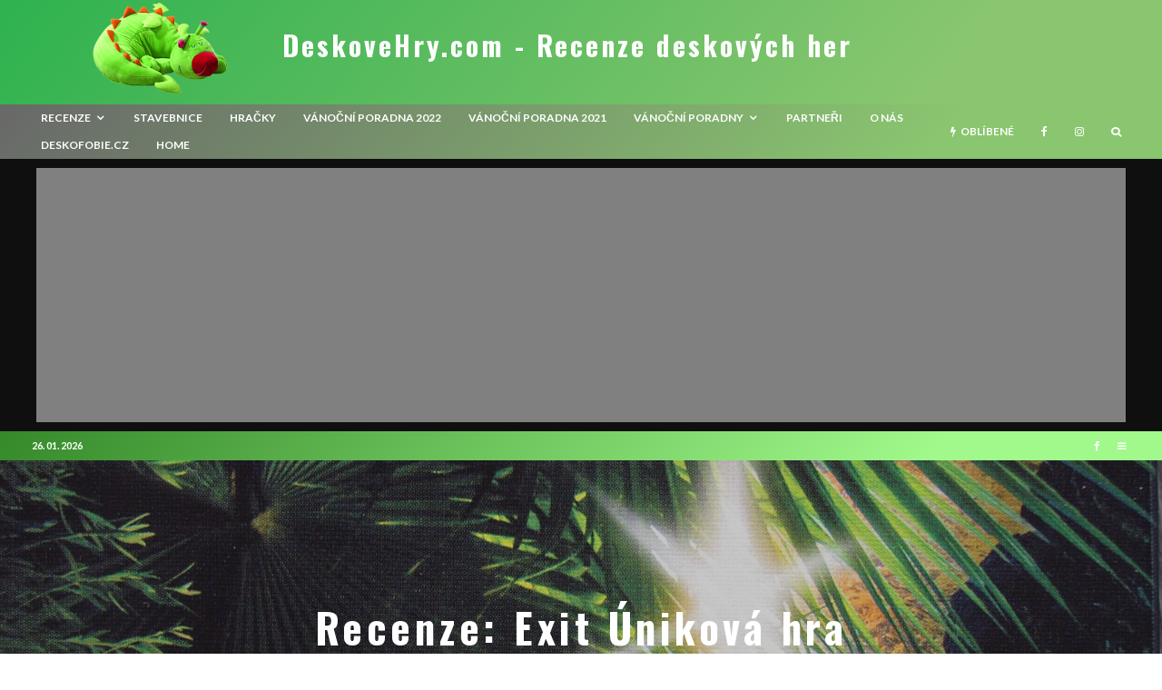

--- FILE ---
content_type: text/html; charset=UTF-8
request_url: https://www.deskovehry.com/recenze-exit-unikova-hra-zapomenuty-ostrov/
body_size: 41453
content:
<!DOCTYPE html>
<html lang="cs">
<head>
	<meta charset="UTF-8">
			<meta name="viewport" content="width=device-width, initial-scale=1">
		<link rel="profile" href="http://gmpg.org/xfn/11">
		<meta name="theme-color" content="#469e1e">
	<meta name='robots' content='index, follow, max-image-preview:large, max-snippet:-1, max-video-preview:-1' />

	<!-- This site is optimized with the Yoast SEO plugin v16.7 - https://yoast.com/wordpress/plugins/seo/ -->
	<title>Recenze: Exit Úniková hra Zapomenutý ostrov | DeskoveHry.com - Recenze deskových her</title>
	<link rel="canonical" href="https://www.deskovehry.com/recenze-exit-unikova-hra-zapomenuty-ostrov/" />
	<meta name="twitter:card" content="summary" />
	<meta name="twitter:title" content="Recenze: Exit Úniková hra Zapomenutý ostrov | DeskoveHry.com - Recenze deskových her" />
	<meta name="twitter:description" content="Pamatuju si jen vlny, které sahaly snad až k nebesům. Při každém úderu blesku se nám na lodi naskytl pohled na nelítostně rozpěněné moře. Jenže pak se najednou setmělo docela a v další chvíli mě obklopila ledová voda. A pak už si nic nepamatuji. O moc víc toho nebudete vědět ani vy jako hráči, pokud se pustíte do dalšího únikového dobrodružství z dílny dvojice designérů – Inky a Marcus Brandových. Jedná se o pátou krabici, která dorazila na český trh pod hlavičkou série [&hellip;]" />
	<meta name="twitter:image" content="https://www.deskovehry.com/wordpress/wp-content/uploads/2018/08/exit-zapomenuty-ostrov.jpg" />
	<meta name="twitter:creator" content="@dusanvit" />
	<meta name="twitter:site" content="@dusanvit" />
	<meta name="twitter:label1" content="Napsal(a)" />
	<meta name="twitter:data1" content="Dušan" />
	<meta name="twitter:label2" content="Odhadovaná doba čtení" />
	<meta name="twitter:data2" content="4 minuty" />
	<script type="application/ld+json" class="yoast-schema-graph">{"@context":"https://schema.org","@graph":[{"@type":"WebSite","@id":"http://www.deskovehry.com/#website","url":"http://www.deskovehry.com/","name":"DeskoveHry.com - Recenze deskov\u00fdch her","description":"aneb S deskov\u00fdmi hrami nikdy nejste sami","potentialAction":[{"@type":"SearchAction","target":{"@type":"EntryPoint","urlTemplate":"http://www.deskovehry.com/?s={search_term_string}"},"query-input":"required name=search_term_string"}],"inLanguage":"cs"},{"@type":"ImageObject","@id":"https://www.deskovehry.com/recenze-exit-unikova-hra-zapomenuty-ostrov/#primaryimage","inLanguage":"cs","url":"https://www.deskovehry.com/wordpress/wp-content/uploads/2018/08/exit-zapomenuty-ostrov.jpg","contentUrl":"https://www.deskovehry.com/wordpress/wp-content/uploads/2018/08/exit-zapomenuty-ostrov.jpg","width":1280,"height":960},{"@type":"WebPage","@id":"https://www.deskovehry.com/recenze-exit-unikova-hra-zapomenuty-ostrov/#webpage","url":"https://www.deskovehry.com/recenze-exit-unikova-hra-zapomenuty-ostrov/","name":"Recenze: Exit \u00danikov\u00e1 hra Zapomenut\u00fd ostrov | DeskoveHry.com - Recenze deskov\u00fdch her","isPartOf":{"@id":"http://www.deskovehry.com/#website"},"primaryImageOfPage":{"@id":"https://www.deskovehry.com/recenze-exit-unikova-hra-zapomenuty-ostrov/#primaryimage"},"datePublished":"2018-08-27T05:05:43+00:00","dateModified":"2019-10-16T17:25:06+00:00","author":{"@id":"http://www.deskovehry.com/#/schema/person/8104cc3a7ccbe025ac9a1bb324fe287c"},"breadcrumb":{"@id":"https://www.deskovehry.com/recenze-exit-unikova-hra-zapomenuty-ostrov/#breadcrumb"},"inLanguage":"cs","potentialAction":[{"@type":"ReadAction","target":["https://www.deskovehry.com/recenze-exit-unikova-hra-zapomenuty-ostrov/"]}]},{"@type":"BreadcrumbList","@id":"https://www.deskovehry.com/recenze-exit-unikova-hra-zapomenuty-ostrov/#breadcrumb","itemListElement":[{"@type":"ListItem","position":1,"name":"Home","item":"http://www.deskovehry.com/"},{"@type":"ListItem","position":2,"name":"Articles","item":"https://www.deskovehry.com/articles/"},{"@type":"ListItem","position":3,"name":"Recenze: Exit \u00danikov\u00e1 hra Zapomenut\u00fd ostrov"}]},{"@type":"Person","@id":"http://www.deskovehry.com/#/schema/person/8104cc3a7ccbe025ac9a1bb324fe287c","name":"Du\u0161an","image":{"@type":"ImageObject","@id":"http://www.deskovehry.com/#personlogo","inLanguage":"cs","url":"https://secure.gravatar.com/avatar/99ab7a2b386eb5be3f7a0b5178172904?s=96&r=g","contentUrl":"https://secure.gravatar.com/avatar/99ab7a2b386eb5be3f7a0b5178172904?s=96&r=g","caption":"Du\u0161an"},"description":"N\u011bco p\u0159es 30. Ve sv\u011bt\u011b deskov\u00fdch her vst\u00e1v\u00e1, ob\u011bdv\u00e1 i sp\u00ed. Je \u0161\u00e9fredaktorem DeskoveHry.com a pracuje jako IT specialista. Deskov\u00e9 hry pova\u017euje za skv\u011bl\u00fd \u00fanik do \u0159\u00ed\u0161e fantazie a mo\u017enost, jak se sej\u00edt u jednoho stolu. Ostatn\u011b, kdo by si necht\u011bl hr\u00e1t?","url":"https://www.deskovehry.com/author/dusan/"}]}</script>
	<!-- / Yoast SEO plugin. -->


<link rel='dns-prefetch' href='//fonts.googleapis.com' />
<link rel='dns-prefetch' href='//s.w.org' />
<link rel='dns-prefetch' href='//c0.wp.com' />
<link rel='dns-prefetch' href='//pagead2.googlesyndication.com' />
<link rel='stylesheet' id='wp-block-library-css'  href='https://c0.wp.com/c/5.9.12/wp-includes/css/dist/block-library/style.min.css' type='text/css' media='all' />
<style id='wp-block-library-inline-css' type='text/css'>
.has-text-align-justify{text-align:justify;}
</style>
<link rel='stylesheet' id='mediaelement-css'  href='https://c0.wp.com/c/5.9.12/wp-includes/js/mediaelement/mediaelementplayer-legacy.min.css' type='text/css' media='all' />
<link rel='stylesheet' id='wp-mediaelement-css'  href='https://c0.wp.com/c/5.9.12/wp-includes/js/mediaelement/wp-mediaelement.min.css' type='text/css' media='all' />
<style id='global-styles-inline-css' type='text/css'>
body{--wp--preset--color--black: #000000;--wp--preset--color--cyan-bluish-gray: #abb8c3;--wp--preset--color--white: #ffffff;--wp--preset--color--pale-pink: #f78da7;--wp--preset--color--vivid-red: #cf2e2e;--wp--preset--color--luminous-vivid-orange: #ff6900;--wp--preset--color--luminous-vivid-amber: #fcb900;--wp--preset--color--light-green-cyan: #7bdcb5;--wp--preset--color--vivid-green-cyan: #00d084;--wp--preset--color--pale-cyan-blue: #8ed1fc;--wp--preset--color--vivid-cyan-blue: #0693e3;--wp--preset--color--vivid-purple: #9b51e0;--wp--preset--gradient--vivid-cyan-blue-to-vivid-purple: linear-gradient(135deg,rgba(6,147,227,1) 0%,rgb(155,81,224) 100%);--wp--preset--gradient--light-green-cyan-to-vivid-green-cyan: linear-gradient(135deg,rgb(122,220,180) 0%,rgb(0,208,130) 100%);--wp--preset--gradient--luminous-vivid-amber-to-luminous-vivid-orange: linear-gradient(135deg,rgba(252,185,0,1) 0%,rgba(255,105,0,1) 100%);--wp--preset--gradient--luminous-vivid-orange-to-vivid-red: linear-gradient(135deg,rgba(255,105,0,1) 0%,rgb(207,46,46) 100%);--wp--preset--gradient--very-light-gray-to-cyan-bluish-gray: linear-gradient(135deg,rgb(238,238,238) 0%,rgb(169,184,195) 100%);--wp--preset--gradient--cool-to-warm-spectrum: linear-gradient(135deg,rgb(74,234,220) 0%,rgb(151,120,209) 20%,rgb(207,42,186) 40%,rgb(238,44,130) 60%,rgb(251,105,98) 80%,rgb(254,248,76) 100%);--wp--preset--gradient--blush-light-purple: linear-gradient(135deg,rgb(255,206,236) 0%,rgb(152,150,240) 100%);--wp--preset--gradient--blush-bordeaux: linear-gradient(135deg,rgb(254,205,165) 0%,rgb(254,45,45) 50%,rgb(107,0,62) 100%);--wp--preset--gradient--luminous-dusk: linear-gradient(135deg,rgb(255,203,112) 0%,rgb(199,81,192) 50%,rgb(65,88,208) 100%);--wp--preset--gradient--pale-ocean: linear-gradient(135deg,rgb(255,245,203) 0%,rgb(182,227,212) 50%,rgb(51,167,181) 100%);--wp--preset--gradient--electric-grass: linear-gradient(135deg,rgb(202,248,128) 0%,rgb(113,206,126) 100%);--wp--preset--gradient--midnight: linear-gradient(135deg,rgb(2,3,129) 0%,rgb(40,116,252) 100%);--wp--preset--duotone--dark-grayscale: url('#wp-duotone-dark-grayscale');--wp--preset--duotone--grayscale: url('#wp-duotone-grayscale');--wp--preset--duotone--purple-yellow: url('#wp-duotone-purple-yellow');--wp--preset--duotone--blue-red: url('#wp-duotone-blue-red');--wp--preset--duotone--midnight: url('#wp-duotone-midnight');--wp--preset--duotone--magenta-yellow: url('#wp-duotone-magenta-yellow');--wp--preset--duotone--purple-green: url('#wp-duotone-purple-green');--wp--preset--duotone--blue-orange: url('#wp-duotone-blue-orange');--wp--preset--font-size--small: 13px;--wp--preset--font-size--medium: 20px;--wp--preset--font-size--large: 36px;--wp--preset--font-size--x-large: 42px;}.has-black-color{color: var(--wp--preset--color--black) !important;}.has-cyan-bluish-gray-color{color: var(--wp--preset--color--cyan-bluish-gray) !important;}.has-white-color{color: var(--wp--preset--color--white) !important;}.has-pale-pink-color{color: var(--wp--preset--color--pale-pink) !important;}.has-vivid-red-color{color: var(--wp--preset--color--vivid-red) !important;}.has-luminous-vivid-orange-color{color: var(--wp--preset--color--luminous-vivid-orange) !important;}.has-luminous-vivid-amber-color{color: var(--wp--preset--color--luminous-vivid-amber) !important;}.has-light-green-cyan-color{color: var(--wp--preset--color--light-green-cyan) !important;}.has-vivid-green-cyan-color{color: var(--wp--preset--color--vivid-green-cyan) !important;}.has-pale-cyan-blue-color{color: var(--wp--preset--color--pale-cyan-blue) !important;}.has-vivid-cyan-blue-color{color: var(--wp--preset--color--vivid-cyan-blue) !important;}.has-vivid-purple-color{color: var(--wp--preset--color--vivid-purple) !important;}.has-black-background-color{background-color: var(--wp--preset--color--black) !important;}.has-cyan-bluish-gray-background-color{background-color: var(--wp--preset--color--cyan-bluish-gray) !important;}.has-white-background-color{background-color: var(--wp--preset--color--white) !important;}.has-pale-pink-background-color{background-color: var(--wp--preset--color--pale-pink) !important;}.has-vivid-red-background-color{background-color: var(--wp--preset--color--vivid-red) !important;}.has-luminous-vivid-orange-background-color{background-color: var(--wp--preset--color--luminous-vivid-orange) !important;}.has-luminous-vivid-amber-background-color{background-color: var(--wp--preset--color--luminous-vivid-amber) !important;}.has-light-green-cyan-background-color{background-color: var(--wp--preset--color--light-green-cyan) !important;}.has-vivid-green-cyan-background-color{background-color: var(--wp--preset--color--vivid-green-cyan) !important;}.has-pale-cyan-blue-background-color{background-color: var(--wp--preset--color--pale-cyan-blue) !important;}.has-vivid-cyan-blue-background-color{background-color: var(--wp--preset--color--vivid-cyan-blue) !important;}.has-vivid-purple-background-color{background-color: var(--wp--preset--color--vivid-purple) !important;}.has-black-border-color{border-color: var(--wp--preset--color--black) !important;}.has-cyan-bluish-gray-border-color{border-color: var(--wp--preset--color--cyan-bluish-gray) !important;}.has-white-border-color{border-color: var(--wp--preset--color--white) !important;}.has-pale-pink-border-color{border-color: var(--wp--preset--color--pale-pink) !important;}.has-vivid-red-border-color{border-color: var(--wp--preset--color--vivid-red) !important;}.has-luminous-vivid-orange-border-color{border-color: var(--wp--preset--color--luminous-vivid-orange) !important;}.has-luminous-vivid-amber-border-color{border-color: var(--wp--preset--color--luminous-vivid-amber) !important;}.has-light-green-cyan-border-color{border-color: var(--wp--preset--color--light-green-cyan) !important;}.has-vivid-green-cyan-border-color{border-color: var(--wp--preset--color--vivid-green-cyan) !important;}.has-pale-cyan-blue-border-color{border-color: var(--wp--preset--color--pale-cyan-blue) !important;}.has-vivid-cyan-blue-border-color{border-color: var(--wp--preset--color--vivid-cyan-blue) !important;}.has-vivid-purple-border-color{border-color: var(--wp--preset--color--vivid-purple) !important;}.has-vivid-cyan-blue-to-vivid-purple-gradient-background{background: var(--wp--preset--gradient--vivid-cyan-blue-to-vivid-purple) !important;}.has-light-green-cyan-to-vivid-green-cyan-gradient-background{background: var(--wp--preset--gradient--light-green-cyan-to-vivid-green-cyan) !important;}.has-luminous-vivid-amber-to-luminous-vivid-orange-gradient-background{background: var(--wp--preset--gradient--luminous-vivid-amber-to-luminous-vivid-orange) !important;}.has-luminous-vivid-orange-to-vivid-red-gradient-background{background: var(--wp--preset--gradient--luminous-vivid-orange-to-vivid-red) !important;}.has-very-light-gray-to-cyan-bluish-gray-gradient-background{background: var(--wp--preset--gradient--very-light-gray-to-cyan-bluish-gray) !important;}.has-cool-to-warm-spectrum-gradient-background{background: var(--wp--preset--gradient--cool-to-warm-spectrum) !important;}.has-blush-light-purple-gradient-background{background: var(--wp--preset--gradient--blush-light-purple) !important;}.has-blush-bordeaux-gradient-background{background: var(--wp--preset--gradient--blush-bordeaux) !important;}.has-luminous-dusk-gradient-background{background: var(--wp--preset--gradient--luminous-dusk) !important;}.has-pale-ocean-gradient-background{background: var(--wp--preset--gradient--pale-ocean) !important;}.has-electric-grass-gradient-background{background: var(--wp--preset--gradient--electric-grass) !important;}.has-midnight-gradient-background{background: var(--wp--preset--gradient--midnight) !important;}.has-small-font-size{font-size: var(--wp--preset--font-size--small) !important;}.has-medium-font-size{font-size: var(--wp--preset--font-size--medium) !important;}.has-large-font-size{font-size: var(--wp--preset--font-size--large) !important;}.has-x-large-font-size{font-size: var(--wp--preset--font-size--x-large) !important;}
</style>
<link rel='stylesheet' id='lets-review-api-css'  href='https://www.deskovehry.com/wordpress/wp-content/plugins/lets-review/assets/css/style-api.min.css?ver=3.2.7' type='text/css' media='all' />
<link rel='stylesheet' id='lets-review-css'  href='https://www.deskovehry.com/wordpress/wp-content/plugins/lets-review/assets/css/style.min.css?ver=3.2.7' type='text/css' media='all' />
<link rel='stylesheet' id='font-awesome-css'  href='https://www.deskovehry.com/wordpress/wp-content/plugins/lets-review/assets/fonts/fontawesome/css/fontawesome.min.css?ver=3.2.7' type='text/css' media='all' />
<link rel='stylesheet' id='font-awesome-regular-css'  href='https://www.deskovehry.com/wordpress/wp-content/plugins/lets-review/assets/fonts/fontawesome/css/regular.min.css?ver=3.2.7' type='text/css' media='all' />
<link rel='stylesheet' id='font-awesome-solid-css'  href='https://www.deskovehry.com/wordpress/wp-content/plugins/lets-review/assets/fonts/fontawesome/css/solid.min.css?ver=3.2.7' type='text/css' media='all' />
<link rel='stylesheet' id='lets-social-count-css'  href='https://www.deskovehry.com/wordpress/wp-content/plugins/lets-social-count/assets/css/style.css?ver=1.1' type='text/css' media='all' />
<link rel='stylesheet' id='lets-info-up-css'  href='https://www.deskovehry.com/wordpress/wp-content/plugins/lets-info-up/frontend/css/style.min.css?ver=1.3.5' type='text/css' media='all' />
<link rel='stylesheet' id='lets-live-blog-css'  href='https://www.deskovehry.com/wordpress/wp-content/plugins/lets-live-blog/frontend/css/style.min.css?ver=1.1.1' type='text/css' media='all' />
<link rel='stylesheet' id='lets-live-blog-icons-css'  href='https://www.deskovehry.com/wordpress/wp-content/plugins/lets-live-blog/frontend/css/fonts/style.css?ver=1.1.1' type='text/css' media='all' />
<link rel='stylesheet' id='zeen-style-css'  href='https://www.deskovehry.com/wordpress/wp-content/themes/zeen/assets/css/style.min.css?ver=3.9.6.1' type='text/css' media='all' />
<style id='zeen-style-inline-css' type='text/css'>
.content-bg, .block-skin-5:not(.skin-inner), .block-skin-5.skin-inner > .tipi-row-inner-style, .article-layout-skin-1.title-cut-bl .hero-wrap .meta:before, .article-layout-skin-1.title-cut-bc .hero-wrap .meta:before, .article-layout-skin-1.title-cut-bl .hero-wrap .share-it:before, .article-layout-skin-1.title-cut-bc .hero-wrap .share-it:before, .standard-archive .page-header, .skin-dark .flickity-viewport { background: #0f0f0f;}.article-layout-skin-1 .splitter--fade:before { background: linear-gradient(0, rgba(15,15,15,1) 0%, rgba(15,15,15,0) 100%); }.block-wrap-native .splitter--fade:before, .block-wrap-native .splitter--fade:after { background: linear-gradient(0, rgba(15,15,15,1) 0%, rgba(0,0,0,0) 80%); }.splitter .shape--fill { fill: #0f0f0f }.site-inner { background-color: #0f0f0f; }.splitter svg g { fill: #0f0f0f; }.block-subtitle { font-size: 15px;}.inline-post .block article .title { font-size: 20px;}.logo-fallback, .secondary-wrap .logo-fallback a { font-size: 30px;}input[type=submit], button, .tipi-button,.button,.wpcf7-submit,.button__back__home{ font-size: 11px;}.widget-title { font-size:12px;}.breadcrumbs { font-size:10px;}.fontfam-1 {
		font-family: 'Oswald',sans-serif!important;
		letter-spacing:0.1em;}.body-f1, .quotes-f1 blockquote, .quotes-f1 q, .by-f1 .byline, .sub-f1 .subtitle, .wh-f1 .widget-title, .headings-f1 h1, .headings-f1 .price, .headings-f1 h2, .headings-f1 h3, .headings-f1 h4, .headings-f1 h5, .headings-f1 h6, .font-1, div.jvectormap-tip {font-family:'Oswald',sans-serif;letter-spacing: 0.1em;font-weight: 700;font-style: normal;}.fontfam-2 { font-family:'Lato',sans-serif!important;
		letter-spacing:0em;}input[type=submit], button, .tipi-button,.button,.wpcf7-submit,.button__back__home,.body-f2, .quotes-f2 blockquote, .quotes-f2 q, .by-f2 .byline, .sub-f2 .subtitle, .wh-f2 .widget-title, .headings-f2 h1, .headings-f2 h2, .headings-f2 h3, .headings-f2 h4, .headings-f2 h5, .headings-f2 h6, .font-2 {font-family:'Lato',sans-serif;letter-spacing: 0em;font-weight: 400;font-style: normal;}.fontfam-3 { font-family:'Lato',sans-serif!important;
		letter-spacing:0em;}.body-f3, .quotes-f3 blockquote, .quotes-f3 q, .by-f3 .byline, .sub-f3 .subtitle, .wh-f3 .widget-title, .headings-f3 h1, .headings-f3 h2, .headings-f3 h3, .headings-f3 h4, .headings-f3 h5, .headings-f3 h6, .font-3 {font-family:'Lato',sans-serif;letter-spacing: 0em;font-style: normal;font-weight: 400;}.tipi-row, .tipi-builder-on .contents-wrap > p { max-width: 1120px ; }.single .site-content .tipi-row { max-width: 1230px ; }.date--secondary { color: #ffffff; }.date--main { color: #f8d92f; }.global-accent-border { border-color: #469e1e; }.trending-accent-border { border-color: #3e2863; }.trending-accent-bg { border-color: #3e2863; }.tipi-button.block-loader { background: #18181e; }.tipi-button.block-loader:hover { background: #111; }.tipi-button.block-loader { color: #fff!important; }.wpcf7-submit { background: #18181e; }.wpcf7-submit:hover { background: #111; }.global-accent-bg, .icon-base-2:hover .icon-bg, #progress { background-color: #469e1e; }.global-accent-text, .mm-submenu-2 .mm-51 .menu-wrap > .sub-menu > li > a { color: #469e1e; }body { color:#dddddd;}.excerpt { color:#555555;}.mode--alt--b .excerpt { color:#888888!important;}.read-more-wrap { color:#767676;}.logo-fallback a { color:#ffffff!important;}.site-mob-header .logo-fallback a { color:#b3d69a!important;}blockquote:not(.comment-excerpt) { color:#c1c1c1;}.mode--alt--b blockquote:not(.comment-excerpt), .mode--alt--b .block-skin-0.block-wrap-quote .block-wrap-quote blockquote:not(.comment-excerpt), .mode--alt--b .block-skin-0.block-wrap-quote .block-wrap-quote blockquote:not(.comment-excerpt) span { color:#2b2b2b!important;}.byline, .byline a { color:#888888;}.mode--alt--b .block-wrap-classic .byline, .mode--alt--b .block-wrap-classic .byline a, .mode--alt--b .block-wrap-thumbnail .byline, .mode--alt--b .block-wrap-thumbnail .byline a { color:#888888;}.preview-classic .meta .title, .preview-thumbnail .meta .title { color:#a3a3a3;}h1, h2, h3, h4, h5, h6, .block-title { color:#f4f4f4;}.sidebar-widget  .widget-title { color:#cecece!important;}.link-color-wrap a, .woocommerce-Tabs-panel--description a { color: #dbdbdb; }.mode--alt--b .link-color-wrap a, .mode--alt--b .woocommerce-Tabs-panel--description a { color: #0a0a0a; }.copyright { color: #999999; }.link-color-wrap a:hover { color: #ffffff; }.mode--alt--b .link-color-wrap a:hover { color: #424242; }html, body {font-size: 15px;line-height:1.6666666666667; }.meta .excerpt .read-more-wrap {font-size: 11px;line-height:1.6666666666667; }.preview-grid .read-more-wrap {font-size: 11px; }.tipi-button.block-loader, .wpcf7-submit { font-weight: 700;}.main-navigation .horizontal-menu, .main-navigation .menu-item, .main-navigation .menu-icon span,  .main-navigation .tipi-i-search span { font-weight: 700;}.secondary-wrap .horizontal-menu, .secondary-wrap .menu-item, .secondary-wrap .menu-icon span {font-weight: 700;}.footer-lower-area, .footer-lower-area .menu-item, .footer-lower-area .menu-icon span {font-weight: 700;}.widget-title {font-weight: 700!important;}input[type=submit], button, .tipi-button,.button,.wpcf7-submit,.button__back__home { letter-spacing:0.09em;}input[type=submit], button, .tipi-button,.button,.wpcf7-submit,.button__back__home{ text-transform: uppercase; }.entry-title{ text-transform: none; }.logo-fallback{ text-transform: none; }.block-wrap-slider .title-wrap .title{ text-transform: none; }.block-wrap-grid .title-wrap .title, .tile-design-4 .meta .title-wrap .title{ text-transform: uppercase; }.block-wrap-classic .title-wrap .title{ text-transform: none; }.block-title{ text-transform: none; }.meta .excerpt .read-more{ text-transform: uppercase; }.preview-grid .read-more{ text-transform: uppercase; }.block-subtitle{ text-transform: none; }.byline{ text-transform: none; }.widget-title{ text-transform: uppercase; }.main-navigation, .main-navigation .menu-icon span{ text-transform: uppercase; }.secondary-wrap, .secondary-wrap .menu-icon span{ text-transform: uppercase; }.footer-lower-area .menu-item, .footer-lower-area .menu-icon span{ text-transform: uppercase; }.single-content .entry-content h1, .single-content .entry-content h2, .single-content .entry-content h3, .single-content .entry-content h4, .single-content .entry-content h5, .single-content .entry-content h6, .meta__full h1, .meta__full h2, .meta__full h3, .meta__full h4, .meta__full h5, .bbp__thread__title{ text-transform: none; }.mm-submenu-2 .mm-11 .menu-wrap > *, .mm-submenu-2 .mm-31 .menu-wrap > *, .mm-submenu-2 .mm-21 .menu-wrap > *, .mm-submenu-2 .mm-51 .menu-wrap > *  { border-top: 3px solid transparent; }.separation-border { margin-bottom: 30px; }.load-more-wrap-1 { padding-top: 30px; }.block-wrap-classic .inf-spacer + .block:not(.block-62) { margin-top: 30px; }.separation-border-style { border-bottom: 1px #1e1e1e solid;padding-bottom:30px;}#colophon .bg-area-inner { border-top: 1px #191919 solid;}.block-title-wrap-style .block-title:after, .block-title-wrap-style .block-title:before { border-top: 1px #eee solid;}@media only screen and (max-width: 480px) {.separation-border-style { padding-bottom: 15px; }.separation-border { margin-bottom: 15px;}}.sidebar-wrap .sidebar { padding-right: 0px; padding-left: 0px; padding-top:0px; padding-bottom:0px; }.sidebar-left .sidebar-wrap .sidebar { padding-right: 0px; padding-left: 0px; }.preview-thumbnail .mask {
		-webkit-flex: 0 0 65px;
		-ms-flex: 0 0 65px;
		flex: 0 0 65px;
		width: 65px;
	}@media only screen and (min-width: 481px) {.split-1:not(.preview-thumbnail) .mask {
		-webkit-flex: 0 0 calc( 40% - 15px);
		-ms-flex: 0 0 calc( 40% - 15px);
		flex: 0 0 calc( 40% - 15px);
		width: calc( 40% - 15px);
	}}@media only screen and (max-width: 767px) {.mobile__design--side .mask {
		width: calc( 40% - 15px);
	}}@media only screen and (min-width: 768px) {.sticky-header--active.site-header.size-set .logo img, .site-header.size-set.slidedown .logo img, .site-header.size-set.sticky-menu-2.stuck .logo img { height: 94px!important; }.sticky-header--active.site-header .bg-area, .site-header.sticky-menu-2.stuck .bg-area, .site-header.slidedown .bg-area, .main-navigation.stuck .menu-bg-area, .sticky-4-unfixed .header-skin-4.site-header .bg-area { background: #247020; }.hero-meta.tipi-m-typo .title { font-size: 44px; }.hero-meta.tipi-m-typo .subtitle { font-size: 22px; }.title-contrast .hero-wrap { height: calc( 100vh - 30px ); }.tipi-xs-typo .title  { font-size: 15px; }.tipi-s-typo .title, .ppl-s-3 .tipi-s-typo .title, .zeen-col--wide .ppl-s-3 .tipi-s-typo .title, .preview-1 .title, .preview-21:not(.tipi-xs-typo) .title  { font-size: 18px;line-height: 1.3333}.preview-grid.tipi-s-typo .title { font-size: 22px; }.block-wrap-classic .tipi-m-typo .title-wrap .title { font-size: 30px; }.zeen-col--narrow .block-wrap-classic .tipi-m-typo .title-wrap .title { font-size: 18px; }.block-col-self .preview-2 .title { font-size: 36px; }.sub-menu a:not(.tipi-button) { font-size: 12px;}.mode--alt--b .footer-widget-area:not(.footer-widget-area-1) + .footer-lower-area { border-top:1px #333333 solid ; }.footer-widget-wrap { border-right:1px #333333 solid ; }.footer-widget-wrap .widget_search form, .footer-widget-wrap select { border-color:#333333; }.footer-widget-wrap .zeen-widget { border-bottom:1px #333333 solid ; }.footer-widget-wrap .zeen-widget .preview-thumbnail { border-bottom-color: #333333;}.footer-widget-wrap {
		padding-top: 50px;
		padding-bottom: 50px;
	}.secondary-wrap .menu-padding, .secondary-wrap .ul-padding > li > a {
			padding-top: 7px;
			padding-bottom: 7px;
		}}@media only screen and (min-width: 1020px) {h1 { font-size: 50px; }h2 { font-size: 40px; }h3 { font-size: 24px; }h4 { font-size: 20px; }h5 { font-size: 16px; }.block-title, .page-title { font-size:24px;}}@media only screen and (min-width: 1240px) {.align-fs .contents-wrap .video-wrap, .align-fs-center .aligncenter.size-full, .align-fs-center .wp-caption.aligncenter .size-full, .align-fs-center .tiled-gallery, .align-fs .alignwide { width: 1170px; }.align-fs .contents-wrap .video-wrap { height: 658px; }.has-bg .align-fs .contents-wrap .video-wrap, .has-bg .align-fs .alignwide, .has-bg .align-fs-center .aligncenter.size-full, .has-bg .align-fs-center .wp-caption.aligncenter .size-full, .has-bg .align-fs-center .tiled-gallery { width: 1230px; }.has-bg .align-fs .contents-wrap .video-wrap { height: 691px; }html, body { font-size: 15px; }.excertp { font-size: 15px; }}.main-menu-bar-color-1 .current-menu-item > a, .main-menu-bar-color-1 .menu-main-menu > .dropper.active:not(.current-menu-item) > a { background-color: #111;}.byline { font-size: 12px; }.footer-block-links a { font-size: 8px; }.site-footer .copyright { font-size: 12px; }.site-footer .menu-icons { font-size: 12px; }.menu-secondary .menu-icon, .menu-secondary .trending-icon-solo { font-size: 13px; }.main-navigation .menu-icon, .main-navigation .trending-icon-solo { font-size: 12px; }.site-header a { color: #ffffff; }.site-skin-3.content-subscribe, .site-skin-3.content-subscribe .subtitle, .site-skin-3.content-subscribe input, .site-skin-3.content-subscribe h2 { color: #fff; } .site-skin-3.content-subscribe input[type="email"] { border-color: #fff; }.mob-menu-wrap a { color: #fff; }.footer-widget-wrap .widget_search form { border-color:#333; }.sidebar-wrap .sidebar { border:1px #ddd solid ; }.content-area .zeen-widget { border: 0 #ddd solid ; border-width: 0 0 1px 0; }.content-area .zeen-widget { padding:30px 30px 30px; }.grid-image-1 .mask-overlay { background-color: #0a0909 ; }.with-fi.preview-grid,.with-fi.preview-grid .byline,.with-fi.preview-grid .subtitle, .with-fi.preview-grid a { color: #ffffff; }.preview-grid .mask-overlay { opacity: 0.2 ; }@media (pointer: fine) {.preview-grid:hover .mask-overlay { opacity: 0.6 ; }}.slider-image-1 .mask-overlay { background-color: #1a1d1e ; }.with-fi.preview-slider,.with-fi.preview-slider .byline,.with-fi.preview-slider .subtitle, .with-fi.preview-slider a { color: #fff; }.preview-slider .mask-overlay { opacity: 0.2 ; }@media (pointer: fine) {.preview-slider:hover .mask-overlay { opacity: 0.6 ; }}.logo-main .logo-subtitle { color: #0a0a0a; }.site-footer .footer-widget-bg-area, .site-footer .footer-widget-bg-area .woo-product-rating span { background-color: #272727; }.site-footer .footer-widget-bg-area .background { background-image: none; opacity: 1; }.site-footer .footer-widget-bg-area .block-skin-0 .tipi-arrow { color:#dddede; border-color:#dddede; }.site-footer .footer-widget-bg-area .block-skin-0 .tipi-arrow i:after{ background:#dddede; }.site-footer .footer-widget-bg-area,.site-footer .footer-widget-bg-area .byline,.site-footer .footer-widget-bg-area a,.site-footer .footer-widget-bg-area .widget_search form *,.site-footer .footer-widget-bg-area h3,.site-footer .footer-widget-bg-area .widget-title { color:#dddede; }.site-footer .footer-widget-bg-area .tipi-spin.tipi-row-inner-style:before { border-color:#dddede; }.site-header .bg-area { background-image: linear-gradient(130deg, #2eb24f 0%, #89c66f 80%);  }.site-header .bg-area .background { background-image: url( https://www.deskovehry.com/wordpress/wp-content/uploads/2021/06/fridolinek_nudle_v10.png ); }.site-header .bg-area .background { opacity: 1; }.sidebar-wrap .load-more-wrap .tipi-arrow { border-color:#fff; color:#fff; }.sidebar-wrap .load-more-wrap .tipi-arrow i:after { background:#fff; }.sidebar-wrap,.sidebar-wrap .byline,.sidebar-wrap a,.sidebar-wrap .widget_search form *,.sidebar-wrap h3,.sidebar-wrap .widget-title { color:#fff; }.sidebar-wrap .tipi-spin.tipi-row-inner-style:before { border-color:#fff; }.slide-in-menu .bg-area, .slide-in-menu .bg-area .woo-product-rating span { background-color: #0a0a0a; }.slide-in-menu .bg-area .background { background-image: url(  ); }.slide-in-menu .bg-area .background { opacity: 0.6; }.slide-in-menu,.slide-in-menu .bg-area a,.slide-in-menu .bg-area .widget-title, .slide-in-menu .cb-widget-design-1 .cb-score { color:#fff; }.slide-in-menu form { border-color:#fff; }.slide-in-menu .bg-area .mc4wp-form-fields input[type="email"], #subscribe-submit input[type="email"], .subscribe-wrap input[type="email"],.slide-in-menu .bg-area .mc4wp-form-fields input[type="text"], #subscribe-submit input[type="text"], .subscribe-wrap input[type="text"] { border-bottom-color:#fff; }.site-mob-header .bg-area { background-image: linear-gradient(130deg, #8e8e8e 0%, #77d633 80%);  }.site-mob-header .bg-area .background { background-image: none; opacity: 1; }.site-mob-header .bg-area .tipi-i-menu-mob { background:#fff; }.site-mob-header .bg-area,.site-mob-header .bg-area .byline,.site-mob-header .bg-area a,.site-mob-header .bg-area .widget_search form *,.site-mob-header .bg-area h3,.site-mob-header .bg-area .widget-title { color:#fff; }.site-mob-header .bg-area .tipi-spin.tipi-row-inner-style:before { border-color:#fff; }.mob-menu-wrap .bg-area, .mob-menu-wrap .bg-area .woo-product-rating span { background-color: #272727; }.mob-menu-wrap .bg-area .background { background-image: url(  ); }.mob-menu-wrap .bg-area .background { opacity: 0.49; }.mob-menu-wrap .bg-area,.mob-menu-wrap .bg-area .byline,.mob-menu-wrap .bg-area a,.mob-menu-wrap .bg-area .widget_search form *,.mob-menu-wrap .bg-area h3,.mob-menu-wrap .bg-area .widget-title { color:#fff; }.mob-menu-wrap .bg-area .tipi-spin.tipi-row-inner-style:before { border-color:#fff; }.footer-navigation { font-size: 11px;  }.main-navigation { font-size: 12px;  color: #ffffff; }.main-navigation .horizontal-menu>li>a { padding-left: 15px; padding-right: 15px; }.main-navigation .menu-bg-area { background-image: linear-gradient(130deg, #686868 0%, #89c66f 80%);  }#progress { background-color: #469e1e; }.main-navigation-border { border-top: 0px #eee solid ; }.main-navigation .horizontal-menu .drop, .main-navigation .horizontal-menu > li > a, .date--main {
			padding-top: 5px;
			padding-bottom: 5px;
		}.site-mob-header .menu-icon { font-size: 13px; }.secondary-wrap .menu-bg-area { background-image: linear-gradient(130deg, #35892a 0%, #a1f98b 80%);  }.secondary-wrap-v .standard-drop>a,.secondary-wrap, .secondary-wrap a { font-size: 11px; color: #ffffff; }.secondary-wrap .menu-secondary > li > a, .secondary-icons li > a { padding-left: 10px; padding-right: 10px; }.mc4wp-form-fields input[type=submit], .mc4wp-form-fields button, #subscribe-submit input[type=submit], .subscribe-wrap input[type=submit] {color: #fff;background-color: #121212;}.site-mob-header:not(.site-mob-header-11) .header-padding .logo-main-wrap, .site-mob-header:not(.site-mob-header-11) .header-padding .icons-wrap a, .site-mob-header-11 .header-padding {
		padding-top: 10px;
		padding-bottom: 10px;
	}.site-header .header-padding {
		padding-top:35px;
		padding-bottom:50px;
	}.site-header.sticky-menu-2.stuck .header-padding, .site-header.slidedown .header-padding, .sticky-header--active.site-header .header-padding, .main-navigation.stuck .horizontal-menu > li > a { padding-top: 90px; padding-bottom: 10px; }.footer-upper-area {
		padding-top: 50px;
		padding-bottom: 50px;
	}.footer-lower-area {
		padding-top: 90px;
		padding-bottom: 90px;
	}
</style>
<link rel='stylesheet' id='zeen-child-style-css'  href='https://www.deskovehry.com/wordpress/wp-content/themes/zeen-child/style.css?ver=3.9.6.1' type='text/css' media='all' />
<link rel='stylesheet' id='zeen-fonts-css'  href='https://fonts.googleapis.com/css?family=Oswald%3A700%2Citalic%2C400%7CLato%3A400%2C700&#038;subset=latin&#038;display=swap' type='text/css' media='all' />
<link rel='stylesheet' id='swipebox-css'  href='https://www.deskovehry.com/wordpress/wp-content/themes/zeen/assets/css/swipebox.min.css?ver=1.4.4' type='text/css' media='all' />
<link rel='stylesheet' id='lets-review-widget-css'  href='https://www.deskovehry.com/wordpress/wp-content/plugins/lets-review/assets/css/style-widget.min.css?ver=3.2.7' type='text/css' media='all' />
<link rel='stylesheet' id='sccss_style-css'  href='https://www.deskovehry.com/?sccss=1&#038;ver=5.9.12' type='text/css' media='all' />
<link rel='stylesheet' id='jetpack_css-css'  href='https://c0.wp.com/p/jetpack/9.9.3/css/jetpack.css' type='text/css' media='all' />
<script type='text/javascript' src='https://www.deskovehry.com/wordpress/wp-content/plugins/enable-jquery-migrate-helper/js/jquery/jquery-1.12.4-wp.js?ver=1.12.4-wp' id='jquery-core-js'></script>
<script type='text/javascript' src='https://www.deskovehry.com/wordpress/wp-content/plugins/enable-jquery-migrate-helper/js/jquery-migrate/jquery-migrate-1.4.1-wp.js?ver=1.4.1-wp' id='jquery-migrate-js'></script>
<script type='text/javascript' id='login-with-ajax-js-extra'>
/* <![CDATA[ */
var LWA = {"ajaxurl":"https:\/\/www.deskovehry.com\/wordpress\/wp-admin\/admin-ajax.php"};
/* ]]> */
</script>
<script type='text/javascript' src='https://www.deskovehry.com/wordpress/wp-content/themes/zeen/plugins/login-with-ajax/login-with-ajax.js?ver=3.1.11' id='login-with-ajax-js'></script>
<!--[if IE]>
<script type='text/javascript' src='https://www.deskovehry.com/wordpress/wp-content/themes/zeen/assets/js/ie9.js?ver=3.9.6.1' id='zeen-ie9-js'></script>
<![endif]-->
<link rel="https://api.w.org/" href="https://www.deskovehry.com/wp-json/" /><link rel="alternate" type="application/json" href="https://www.deskovehry.com/wp-json/wp/v2/posts/89499" /><meta name="generator" content="WordPress 5.9.12" />
<link rel='shortlink' href='https://www.deskovehry.com/?p=89499' />
<link rel="alternate" type="application/json+oembed" href="https://www.deskovehry.com/wp-json/oembed/1.0/embed?url=https%3A%2F%2Fwww.deskovehry.com%2Frecenze-exit-unikova-hra-zapomenuty-ostrov%2F" />
<link rel="alternate" type="text/xml+oembed" href="https://www.deskovehry.com/wp-json/oembed/1.0/embed?url=https%3A%2F%2Fwww.deskovehry.com%2Frecenze-exit-unikova-hra-zapomenuty-ostrov%2F&#038;format=xml" />
<!-- start Simple Custom CSS and JS -->
<style type="text/css">
/* Add your CSS code here.

For example:
.example {
    color: red;
}

For brushing up on your CSS knowledge, check out http://www.w3schools.com/css/css_syntax.asp

End of comment */ 

.aff-button-wrap a
{
  background-color: green !important;
  color: white !important;
}

.aff-button-wrap span
{
  color: white !important;
}</style>
<!-- end Simple Custom CSS and JS -->
<!-- start Simple Custom CSS and JS -->
<style type="text/css">
/* Add your CSS code here.

For example:
.example {
    color: red;
}

For brushing up on your CSS knowledge, check out http://www.w3schools.com/css/css_syntax.asp

End of comment */ 

.lets-review-block__con:before
{
  content:'' !important
}

.lets-review-block__pro:before
{
  content:'' !important
}</style>
<!-- end Simple Custom CSS and JS -->
<!-- start Simple Custom CSS and JS -->
<style type="text/css">
/* Add your CSS code here.

For example:
.example {
    color: red;
}

For brushing up on your CSS knowledge, check out http://www.w3schools.com/css/css_syntax.asp

End of comment */ 

.link-color-wrap a, .woocommerce-Tabs-panel--description a
{
  color: #89c66f !important;
}

 </style>
<!-- end Simple Custom CSS and JS -->
<!-- start Simple Custom CSS and JS -->
<style type="text/css">
/* Add your CSS code here.

For example:
.example {
    color: red;
}

For brushing up on your CSS knowledge, check out http://www.w3schools.com/css/css_syntax.asp

End of comment */ 

.zeen-review .lets-review-api-score-box {
	color: #000 !important;
}
</style>
<!-- end Simple Custom CSS and JS -->
<!-- start Simple Custom CSS and JS -->
<style type="text/css">
/* Add your CSS code here.

For example:
.example {
    color: red;
}

For brushing up on your CSS knowledge, check out http://www.w3schools.com/css/css_syntax.asp

End of comment */ 

iframe {
  background-color: gray !important;
}

.heureka-productwidth370height155 {
  background-color: gray !important;
}</style>
<!-- end Simple Custom CSS and JS -->
<!-- start Simple Custom CSS and JS -->
<style type="text/css">
/* Add your CSS code here.

For example:
.example {
    color: red;
}

For brushing up on your CSS knowledge, check out http://www.w3schools.com/css/css_syntax.asp

End of comment */ 

.gallery-columns-3 .gallery-item {
  width: 20% !important;
  height: 100px !important;
}
</style>
<!-- end Simple Custom CSS and JS -->
<!-- start Simple Custom CSS and JS -->
<!-- Add HTML code to the header or the footer.

For example, you can use the following code for loading the jQuery library from Google CDN:
<script src="https://ajax.googleapis.com/ajax/libs/jquery/3.4.1/jquery.min.js"></script>

or the following one for loading the Bootstrap library from MaxCDN:
<link rel="stylesheet" href="https://stackpath.bootstrapcdn.com/bootstrap/4.3.1/css/bootstrap.min.css" integrity="sha384-ggOyR0iXCbMQv3Xipma34MD+dH/1fQ784/j6cY/iJTQUOhcWr7x9JvoRxT2MZw1T" crossorigin="anonymous">

-- End of the comment --> 

<script data-ad-client="ca-pub-9540748231525278" async src="https://pagead2.googlesyndication.com/pagead/js/adsbygoogle.js"></script><!-- end Simple Custom CSS and JS -->
<meta name="generator" content="Site Kit by Google 1.37.0" /><script data-ad-client="ca-pub-9910910033942633" async src="https://pagead2.googlesyndication.com/pagead/js/adsbygoogle.js"></script>
<style type='text/css'>img#wpstats{display:none}</style>
		<link rel="preload" type="font/woff2" as="font" href="https://www.deskovehry.com/wordpress/wp-content/themes/zeen/assets/css/tipi/tipi.woff2?9oa0lg" crossorigin><link rel="dns-prefetch" href="//fonts.googleapis.com"><link rel="preconnect" href="https://fonts.gstatic.com/" crossorigin><script async src="//pagead2.googlesyndication.com/pagead/js/adsbygoogle.js"></script><script>(adsbygoogle = window.adsbygoogle || []).push({"google_ad_client":"ca-pub-9964779982066928","enable_page_level_ads":true,"tag_partner":"site_kit"});</script>
<!-- Jetpack Open Graph Tags -->
<meta property="og:type" content="article" />
<meta property="og:title" content="Recenze: Exit Úniková hra Zapomenutý ostrov" />
<meta property="og:url" content="https://www.deskovehry.com/recenze-exit-unikova-hra-zapomenuty-ostrov/" />
<meta property="og:description" content="Pamatuju si jen vlny, které sahaly snad až k nebesům. Při každém úderu blesku se nám na lodi naskytl pohled na nelítostně rozpěněné moře. Jenže pak se najednou setmělo docela a v další chvíli mě ob…" />
<meta property="article:published_time" content="2018-08-27T05:05:43+00:00" />
<meta property="article:modified_time" content="2019-10-16T17:25:06+00:00" />
<meta property="og:site_name" content="DeskoveHry.com - Recenze deskových her" />
<meta property="og:image" content="https://www.deskovehry.com/wordpress/wp-content/uploads/2018/08/exit-zapomenuty-ostrov.jpg" />
<meta property="og:image:width" content="1280" />
<meta property="og:image:height" content="960" />
<meta property="og:locale" content="cs_CZ" />
<meta name="twitter:text:title" content="Recenze: Exit Úniková hra Zapomenutý ostrov" />
<meta name="twitter:image" content="https://www.deskovehry.com/wordpress/wp-content/uploads/2018/08/exit-zapomenuty-ostrov.jpg?w=640" />
<meta name="twitter:card" content="summary_large_image" />

<!-- End Jetpack Open Graph Tags -->
<link rel="icon" href="https://www.deskovehry.com/wordpress/wp-content/uploads/2015/06/cropped-fridolinek-100x100.png" sizes="32x32" />
<link rel="icon" href="https://www.deskovehry.com/wordpress/wp-content/uploads/2015/06/cropped-fridolinek-293x293.png" sizes="192x192" />
<link rel="apple-touch-icon" href="https://www.deskovehry.com/wordpress/wp-content/uploads/2015/06/cropped-fridolinek-293x293.png" />
<meta name="msapplication-TileImage" content="https://www.deskovehry.com/wordpress/wp-content/uploads/2015/06/cropped-fridolinek-293x293.png" />
		<style type="text/css" id="wp-custom-css">
			

V belgických laboratořích se podařilo vyšlechtit nový živočišný druh. Bílomodří hadi. Jejich těla se skládají z velkých celků, které přes sebe dokáží překládat. Mohou se složit do malé hromádky, ale také se mohou natáhnout nebo vytvořit obrazec. Jejich kůže je sice zbarvená do modrobíla, ale ve skutečnosti je v jejich přirozené barvě asi nezahlédnete. Šupiny totiž umí přejímat barvu okolí.

A barvu vaší nálady pro změnu zvládá převzít logická hra Unhinged, kterou jsme mohli v minulých týdnech otestovat. Jedná se o počin oblíbené přemýšlivé společnosti ThinkFun, jejíž hry pro český trh připravuje a překládá společnost Corfix Distribution. Autorem tohoto hlavolamu je Steve Moore a jedná se o novinku nejen na našem, ale i na zahraničním trhu, protože její vydání se datuje do roku 2012.

Oproti ostatním ThinkFun hlavolamům se ale Unhinged nenachází v žádné krabičce. Naopak je zatavené ve velmi těsném obalu, který se bude dobře vyjímat na věšácích v obchodech. Protože je vyrobený z průhledného plastu, okamžitě víte, s čím máte co do činění. Vidíte totiž hlavní a jedinou zásadní herní komponentu, kterou je rozkládací had šestiúhelníků pospojovaný panty.



To ale vlastně nevidíte. V zabaleném stavu vidíte pouze šestiúhelníkový komínek skládající se z deseti částí, které jsou vždy z jedné strany modré a z druhé bílé. A vždy mají na jednom ze svých částí pant, na kterém půjdou odklopit od ostatních. Jinak se dozvíte samozřejmě herní princip ze zadní strany, kde je popsaný naprosto výstižně a uvnitř obsažená pravidla byste už ani nepotřebovali.

Bez čeho se ale nemůžete obejít, je šestiúhelníkový bloček na kroužcích, naplněný po okraj čtyřicítkou různých zadání, kterými budete trápit svoji představivost. Ty jsou rozděleny do čtyř sekcí - od nejjednoduššího beginnera pro pochopení principu, až po opravdu záludného experta. Čtyřicet úkolů se sice může zdát málo (a tak trochu i je), ale u tohoto hlavolamu jde především o zábavu.

Takže co je vlastně vaším úkolem? Jednoduše rozložit překládacího hada do zadaného barevného tvaru. Ten má pokaždé nejen jiné rozložení barev bílé a modré, ale především také jiný počet viditelných šestiúhelníků, takže budete někde v průběhu luštění muset nechat část stát v komínku.



Jednotlivé hádanky vyžadují hodně prostorové představivosti a schopnosti hrát si s dílky, všelijak je různě přetáčet a hledat správné řešení. Díky nejnižší obtížnosti se ale rychle obeznámíte s principem, jakým jsou spolu šestiúhelníky spojené, a proto se na vyšších obtížnostech můžete soustředit lépe na samotné hledání správné kombinace.

Někdy je správné řešení výsledkem náhody, jindy mu předchází pečlivé přemýšlení. Záleží hodně na stavu, v jakém máte zrovna hada před sebou, když s luštěním konkrétní hádanky začínáte. Často stačí pouze několik správných pohybů.

Jak se ale dostáváte do vyšších pater obtížnosti, hra začíná využívat různé finty, jak vás při stavbě zmást. A na horních dvou obtížnostech se jí to daří. Některé úkoly vám pak zaberou delší dobu jen kvůli tomu, že jste třeba přehlédli nějakou možnost.



Celkově na nás Unhinged působí nejen jako velice povedený hlavolam s vynikajícím principem, ale také jako pěkná ozdoba a hříčka, kterou si můžete jen tak přeskládávat v ruce, když přemýšlíte úplně nad něčím jiným. Zaujme na první pohled kolemjdoucí a každý si bude chtít vyzkoušet z ní něco sestavit.

Zpracování je poctivé, ale přesto mám trochu obavy, že pokud vezme hlavolam do rukou menší dítě, může od sebe trošku hrubějším zacházením dílky odpojit. Náklony totiž jdou vždy pouze na jednu stranu, zatímco na druhou přetlačujete pant, a pokud byste po něm chtěli, aby se v této situaci dovřel, asi byste jej ulomili. Proto při luštění s menšími dětmi raději zůstaňte jako dozor.

Prostorová představivost je zde naprosto nezbytnou výbavou. Hra totiž vyžaduje přemýšlení o pohybech a náklonech. A to nejde úplně každému, takže pokud si v tomhle nevěříte, můžete k Unhinged přistoupit dvěma různými způsoby. Buď před ním zbaběle utečete a nebo jej použijete jako velice příjemný způsob, jak si trochu svoji slabší stránku potrénovat.



Jediným nedostatkem, který u ThinkFunu nebývá zvykem, je chybějící pytlík. A tady by se zrovna tak hodil. Ve chvíli, kdy totiž vyhodíte původní plastový obal, nebudete mít nic, v čem byste mohli modrobílého hada skladovat. To by samo o sobě nevadilo, protože na poličce určitě ostudu neudělá, ale jde spíš o bloček se zadáními. Ten se vám u hlavolamu podaří těžko udržet a riskujete tak, že se vám někam zatoulá a ztratí.

Řešení i tentokrát najdete v bločku, ale jsou až na jeho konci a využívají čísla. Není tedy zdaleka patrné, jak vlastně který hlavolam řešit a musíte přemýšlet i v situaci, kdy budete chtít použít řešení.

Navíc každý příklad ve hře je zcela odlišný podle toho, v jakém stavu se vůči sobě dílky nachází. Proto může i jeden úkol být pro vás pokaždé jinak obtížný. Tedy pokud si nestanovíte, že každé řešení musí vycházet ze základní složené pozice.



Unhinged je povedená hříčka. Je to tak trochu hlavolam a současně také hračka, která se pěkně drží v ruce a slouží skvěle k bezmyšlenkovitému přehazování. Její základní účel je však mnohem, mnohem zajímavější a velice náročný na prostorovou paměť. Přitom řešení i u těch nejobtížnějších úkolů se opravdu dá najít a i děti mohou tento hlavolam postupem úloha za úlohou vyřešit. A kromě toho se Unhinged bude líbit snad každému, komu jej ukážete a chvilku si s ním pohraje. Pokud máte takovéto neokoukané věci rádi, pak hurá do obchodu.

[gallery tiles='true']


  Graf ceny produktu  poskytuje server Heureka.cz
		</style>
		
<script async src="https://pagead2.googlesyndication.com/pagead/js/adsbygoogle.js?client=ca-pub-9964779982066928"
     crossorigin="anonymous"></script>
</head>
<body class="post-template-default single single-post postid-89499 single-format-standard headings-f1 body-f2 sub-f2 quotes-f1 by-f3 wh-f2 widget-title-c menu-no-color-hover grids-spacing-0 mob-fi-tall modal-skin-2 excerpt-mob-off classic-lt-41 dark-mode--header-off dark-mode--main-menu-off dark-mode--mobile-header-off skin-dark zeen-sb-sticky-off single-sticky-spin footer-widgets-text-white site-mob-menu-a-1 site-mob-menu-1 mm-submenu-2 main-menu-logo-1 body-header-style-6 body-hero-l same-bg byline-font-2">
	<svg xmlns="http://www.w3.org/2000/svg" viewBox="0 0 0 0" width="0" height="0" focusable="false" role="none" style="visibility: hidden; position: absolute; left: -9999px; overflow: hidden;" ><defs><filter id="wp-duotone-dark-grayscale"><feColorMatrix color-interpolation-filters="sRGB" type="matrix" values=" .299 .587 .114 0 0 .299 .587 .114 0 0 .299 .587 .114 0 0 .299 .587 .114 0 0 " /><feComponentTransfer color-interpolation-filters="sRGB" ><feFuncR type="table" tableValues="0 0.49803921568627" /><feFuncG type="table" tableValues="0 0.49803921568627" /><feFuncB type="table" tableValues="0 0.49803921568627" /><feFuncA type="table" tableValues="1 1" /></feComponentTransfer><feComposite in2="SourceGraphic" operator="in" /></filter></defs></svg><svg xmlns="http://www.w3.org/2000/svg" viewBox="0 0 0 0" width="0" height="0" focusable="false" role="none" style="visibility: hidden; position: absolute; left: -9999px; overflow: hidden;" ><defs><filter id="wp-duotone-grayscale"><feColorMatrix color-interpolation-filters="sRGB" type="matrix" values=" .299 .587 .114 0 0 .299 .587 .114 0 0 .299 .587 .114 0 0 .299 .587 .114 0 0 " /><feComponentTransfer color-interpolation-filters="sRGB" ><feFuncR type="table" tableValues="0 1" /><feFuncG type="table" tableValues="0 1" /><feFuncB type="table" tableValues="0 1" /><feFuncA type="table" tableValues="1 1" /></feComponentTransfer><feComposite in2="SourceGraphic" operator="in" /></filter></defs></svg><svg xmlns="http://www.w3.org/2000/svg" viewBox="0 0 0 0" width="0" height="0" focusable="false" role="none" style="visibility: hidden; position: absolute; left: -9999px; overflow: hidden;" ><defs><filter id="wp-duotone-purple-yellow"><feColorMatrix color-interpolation-filters="sRGB" type="matrix" values=" .299 .587 .114 0 0 .299 .587 .114 0 0 .299 .587 .114 0 0 .299 .587 .114 0 0 " /><feComponentTransfer color-interpolation-filters="sRGB" ><feFuncR type="table" tableValues="0.54901960784314 0.98823529411765" /><feFuncG type="table" tableValues="0 1" /><feFuncB type="table" tableValues="0.71764705882353 0.25490196078431" /><feFuncA type="table" tableValues="1 1" /></feComponentTransfer><feComposite in2="SourceGraphic" operator="in" /></filter></defs></svg><svg xmlns="http://www.w3.org/2000/svg" viewBox="0 0 0 0" width="0" height="0" focusable="false" role="none" style="visibility: hidden; position: absolute; left: -9999px; overflow: hidden;" ><defs><filter id="wp-duotone-blue-red"><feColorMatrix color-interpolation-filters="sRGB" type="matrix" values=" .299 .587 .114 0 0 .299 .587 .114 0 0 .299 .587 .114 0 0 .299 .587 .114 0 0 " /><feComponentTransfer color-interpolation-filters="sRGB" ><feFuncR type="table" tableValues="0 1" /><feFuncG type="table" tableValues="0 0.27843137254902" /><feFuncB type="table" tableValues="0.5921568627451 0.27843137254902" /><feFuncA type="table" tableValues="1 1" /></feComponentTransfer><feComposite in2="SourceGraphic" operator="in" /></filter></defs></svg><svg xmlns="http://www.w3.org/2000/svg" viewBox="0 0 0 0" width="0" height="0" focusable="false" role="none" style="visibility: hidden; position: absolute; left: -9999px; overflow: hidden;" ><defs><filter id="wp-duotone-midnight"><feColorMatrix color-interpolation-filters="sRGB" type="matrix" values=" .299 .587 .114 0 0 .299 .587 .114 0 0 .299 .587 .114 0 0 .299 .587 .114 0 0 " /><feComponentTransfer color-interpolation-filters="sRGB" ><feFuncR type="table" tableValues="0 0" /><feFuncG type="table" tableValues="0 0.64705882352941" /><feFuncB type="table" tableValues="0 1" /><feFuncA type="table" tableValues="1 1" /></feComponentTransfer><feComposite in2="SourceGraphic" operator="in" /></filter></defs></svg><svg xmlns="http://www.w3.org/2000/svg" viewBox="0 0 0 0" width="0" height="0" focusable="false" role="none" style="visibility: hidden; position: absolute; left: -9999px; overflow: hidden;" ><defs><filter id="wp-duotone-magenta-yellow"><feColorMatrix color-interpolation-filters="sRGB" type="matrix" values=" .299 .587 .114 0 0 .299 .587 .114 0 0 .299 .587 .114 0 0 .299 .587 .114 0 0 " /><feComponentTransfer color-interpolation-filters="sRGB" ><feFuncR type="table" tableValues="0.78039215686275 1" /><feFuncG type="table" tableValues="0 0.94901960784314" /><feFuncB type="table" tableValues="0.35294117647059 0.47058823529412" /><feFuncA type="table" tableValues="1 1" /></feComponentTransfer><feComposite in2="SourceGraphic" operator="in" /></filter></defs></svg><svg xmlns="http://www.w3.org/2000/svg" viewBox="0 0 0 0" width="0" height="0" focusable="false" role="none" style="visibility: hidden; position: absolute; left: -9999px; overflow: hidden;" ><defs><filter id="wp-duotone-purple-green"><feColorMatrix color-interpolation-filters="sRGB" type="matrix" values=" .299 .587 .114 0 0 .299 .587 .114 0 0 .299 .587 .114 0 0 .299 .587 .114 0 0 " /><feComponentTransfer color-interpolation-filters="sRGB" ><feFuncR type="table" tableValues="0.65098039215686 0.40392156862745" /><feFuncG type="table" tableValues="0 1" /><feFuncB type="table" tableValues="0.44705882352941 0.4" /><feFuncA type="table" tableValues="1 1" /></feComponentTransfer><feComposite in2="SourceGraphic" operator="in" /></filter></defs></svg><svg xmlns="http://www.w3.org/2000/svg" viewBox="0 0 0 0" width="0" height="0" focusable="false" role="none" style="visibility: hidden; position: absolute; left: -9999px; overflow: hidden;" ><defs><filter id="wp-duotone-blue-orange"><feColorMatrix color-interpolation-filters="sRGB" type="matrix" values=" .299 .587 .114 0 0 .299 .587 .114 0 0 .299 .587 .114 0 0 .299 .587 .114 0 0 " /><feComponentTransfer color-interpolation-filters="sRGB" ><feFuncR type="table" tableValues="0.098039215686275 1" /><feFuncG type="table" tableValues="0 0.66274509803922" /><feFuncB type="table" tableValues="0.84705882352941 0.41960784313725" /><feFuncA type="table" tableValues="1 1" /></feComponentTransfer><feComposite in2="SourceGraphic" operator="in" /></filter></defs></svg><!-- start Simple Custom CSS and JS -->
<!-- Add HTML code to the header or the footer.

For example, you can use the following code for loading the jQuery library from Google CDN:
<script src="https://ajax.googleapis.com/ajax/libs/jquery/3.4.1/jquery.min.js"></script>

or the following one for loading the Bootstrap library from MaxCDN:
<link rel="stylesheet" href="https://stackpath.bootstrapcdn.com/bootstrap/4.3.1/css/bootstrap.min.css" integrity="sha384-ggOyR0iXCbMQv3Xipma34MD+dH/1fQ784/j6cY/iJTQUOhcWr7x9JvoRxT2MZw1T" crossorigin="anonymous">

-- End of the comment --> 

<script async type="text/javascript" src="//serve.affiliate.heureka.cz/js/trixam.min.js"></script><!-- end Simple Custom CSS and JS -->
	<div id="page" class="site">
		<div id="mob-line" class="tipi-m-0"></div><header id="mobhead" class="site-header-block site-mob-header tipi-m-0 site-mob-header-2 site-mob-menu-1 sticky-menu-mob sticky-menu-3 sticky-menu site-skin-3 site-img-1"><div class="bg-area stickyable header-padding tipi-row tipi-vertical-c">
	<div class="logo-main-wrap logo-mob-wrap tipi-vertical-c">
		<div class="logo logo-main logo-fallback font-1"><a href="https://www.deskovehry.com"><a href="https://ehub.cz/system/scripts/click.php?a_aid=ce4437a4&amp;a_bid=17c35ed6"><img src="http://www.deskovehry.com/wordpress/wp-content/uploads/2022/11/shopping-cart_32.png"></a></a></div>	</div>
	<ul class="menu-right icons-wrap tipi-vertical-c">
		
			
	
			<li class="menu-icon menu-icon-style-1 menu-icon-search"><a href="#" class="tipi-i-search modal-tr tipi-tip tipi-tip-move" data-title="Search" data-type="search"></a></li>
			
	
			
			
	
			
			
	
			
			
			<li class="menu-icon menu-icon-mobile-slide"><a href="#" class="mob-tr-open" data-target="slide-menu"><i class="tipi-i-menu-mob" aria-hidden="true"></i></a></li>
	
		</ul>
	<div class="background"></div></div>
</header><!-- .site-mob-header -->		<div class="site-inner">
			<header id="masthead" class="site-header-block site-header clearfix site-header-6 header-width-2 header-skin-3 site-img-3 mm-ani-2 mm-skin-2 main-menu-skin-3 main-menu-width-2 main-menu-bar-color-2 logo-only-when-stuck main-menu-c" data-pt-diff="-55" data-pb-diff="40"><div class="bg-area">
	<div class="tipi-flex-lcr logo-main-wrap header-padding tipi-flex-eq-height logo-main-wrap-center">
				<div class="logo-main-wrap header-padding tipi-all-c"><div class="logo-main-wrap tipi-vertical-c logo-main-wrap-l"><div class="logo logo-main logo-fallback font-1"><a href="https://www.deskovehry.com">DeskoveHry.com - Recenze deskových her</a></div></div></div>					</div>
	<div class="background"></div></div>
</header><!-- .site-header --><div id="header-line"></div><nav id="site-navigation" class="main-navigation main-navigation-1 tipi-xs-0 clearfix logo-only-when-stuck main-menu-skin-3 main-menu-width-2 main-menu-bar-color-2 mm-skin-2 mm-submenu-2 mm-ani-2 main-menu-c sticky-menu-dt sticky-menu sticky-menu-1 sticky-top">	<div class="main-navigation-border menu-bg-area">
		<div class="nav-grid clearfix tipi-row-off tipi-row">
			<div class="tipi-flex sticky-part sticky-p1">
				<div class="logo-menu-wrap logo-menu-wrap-placeholder"></div>				<ul id="menu-main-menu" class="menu-main-menu horizontal-menu tipi-flex font-3">
					<li id="menu-item-4107" class="menu-item menu-item-type-taxonomy menu-item-object-category current-post-ancestor current-menu-parent current-post-parent menu-item-has-children dropper drop-it mm-art mm-wrap-11 mm-wrap mm-color mm-sb-left menu-item-4107"><a href="https://www.deskovehry.com/category/recenze/" data-ppp="3" data-tid="29"  data-term="category">recenze</a><div class="menu mm-11 tipi-row" data-mm="11"><div class="menu-wrap menu-wrap-more-10 tipi-flex"><div id="block-wrap-4107" class="block-wrap-native block-wrap block-wrap-61 block-css-4107 block-wrap-classic columns__m--1 elements-design-1 block-skin-0 filter-wrap-2 tipi-box tipi-row ppl-m-3 ppl-s-3 clearfix" data-id="4107" data-base="0"><div class="tipi-row-inner-style clearfix"><div class="tipi-row-inner-box contents sticky--wrap"><div class="block-title-wrap module-block-title clearfix  block-title-1 with-load-more"><div class="block-title-area clearfix"><div class="block-title font-1">recenze</div></div><div class="filters tipi-flex font-2"><div class="load-more-wrap load-more-size-2 load-more-wrap-2">		<a href="#" data-id="4107" class="tipi-arrow tipi-arrow-s tipi-arrow-l block-loader block-more block-more-1 no-more" data-dir="1"><i class="tipi-i-angle-left" aria-hidden="true"></i></a>
		<a href="#" data-id="4107" class="tipi-arrow tipi-arrow-s tipi-arrow-r block-loader block-more block-more-2" data-dir="2"><i class="tipi-i-angle-right" aria-hidden="true"></i></a>
		</div></div></div><div class="block block-61 tipi-flex preview-review-bot"><article class="tipi-xs-12 elements-location-1 clearfix with-fi ani-base tipi-m-typo stack-1 stack-design-1 separation-border-style loop-0 preview-classic preview__img-shape-l preview-61 img-ani-base img-ani-1 img-color-hover-base img-color-hover-1 elements-design-1 post-129400 post type-post status-publish format-standard has-post-thumbnail hentry category-hracky category-od-3-let category-recenze tag-haba tag-hasici"><div class="preview-mini-wrap clearfix"><div class="mask"><a href="https://www.deskovehry.com/recenze-hracky-haba-drevena-hracka-provlekani-hasici/" class="mask-img"><img width="1024" height="623" src="data:image/svg+xml,%3Csvg%20xmlns=&#039;http://www.w3.org/2000/svg&#039;%20viewBox=&#039;0%200%20770%20513&#039;%3E%3C/svg%3E" class="attachment-zeen-770-513 size-zeen-770-513 zeen-lazy-load-base zeen-lazy-load-mm wp-post-image" alt="" loading="lazy" data-attachment-id="129415" data-permalink="https://www.deskovehry.com/recenze-hracky-haba-drevena-hracka-provlekani-hasici/haba-provlekani-hasici-02/" data-orig-file="https://www.deskovehry.com/wordpress/wp-content/uploads/2025/05/haba-provlekani-hasici-02.jpg" data-orig-size="1024,623" data-comments-opened="1" data-image-meta="{&quot;aperture&quot;:&quot;3.3&quot;,&quot;credit&quot;:&quot;&quot;,&quot;camera&quot;:&quot;DMC-FZ100&quot;,&quot;caption&quot;:&quot;&quot;,&quot;created_timestamp&quot;:&quot;1690025059&quot;,&quot;copyright&quot;:&quot;&quot;,&quot;focal_length&quot;:&quot;13.8&quot;,&quot;iso&quot;:&quot;200&quot;,&quot;shutter_speed&quot;:&quot;0.033333333333333&quot;,&quot;title&quot;:&quot;&quot;,&quot;orientation&quot;:&quot;0&quot;}" data-image-title="haba-provlekani-hasici-02" data-image-description="" data-image-caption="" data-medium-file="https://www.deskovehry.com/wordpress/wp-content/uploads/2025/05/haba-provlekani-hasici-02-300x183.jpg" data-large-file="https://www.deskovehry.com/wordpress/wp-content/uploads/2025/05/haba-provlekani-hasici-02-600x365.jpg" data-lazy-src="https://www.deskovehry.com/wordpress/wp-content/uploads/2025/05/haba-provlekani-hasici-02.jpg" data-lazy-srcset="https://www.deskovehry.com/wordpress/wp-content/uploads/2025/05/haba-provlekani-hasici-02.jpg 1024w, https://www.deskovehry.com/wordpress/wp-content/uploads/2025/05/haba-provlekani-hasici-02-300x183.jpg 300w, https://www.deskovehry.com/wordpress/wp-content/uploads/2025/05/haba-provlekani-hasici-02-600x365.jpg 600w, https://www.deskovehry.com/wordpress/wp-content/uploads/2025/05/haba-provlekani-hasici-02-770x468.jpg 770w, https://www.deskovehry.com/wordpress/wp-content/uploads/2025/05/haba-provlekani-hasici-02-100x61.jpg 100w, https://www.deskovehry.com/wordpress/wp-content/uploads/2025/05/haba-provlekani-hasici-02-657x400.jpg 657w" data-lazy-sizes="(max-width: 1024px) 100vw, 1024px" /></a></div><div class="meta"><div class="title-wrap"><h3 class="title"><a href="https://www.deskovehry.com/recenze-hracky-haba-drevena-hracka-provlekani-hasici/">Recenze hračky: HABA Dřevěná hračka provlékání Hasiči</a></h3></div></div></div></article><article class="tipi-xs-12 elements-location-1 clearfix with-fi ani-base tipi-m-typo stack-1 stack-design-1 separation-border-style loop-1 preview-classic preview__img-shape-l preview-61 img-ani-base img-ani-1 img-color-hover-base img-color-hover-1 elements-design-1 post-129399 post type-post status-publish format-standard has-post-thumbnail hentry category-hracky category-od-3-let category-recenze tag-haba tag-matematika"><div class="preview-mini-wrap clearfix"><div class="mask"><a href="https://www.deskovehry.com/recenze-hracky-haba-magneticka-skladacka-matematika/" class="mask-img"><img width="1024" height="768" src="data:image/svg+xml,%3Csvg%20xmlns=&#039;http://www.w3.org/2000/svg&#039;%20viewBox=&#039;0%200%20770%20513&#039;%3E%3C/svg%3E" class="attachment-zeen-770-513 size-zeen-770-513 zeen-lazy-load-base zeen-lazy-load-mm wp-post-image" alt="" loading="lazy" data-attachment-id="129412" data-permalink="https://www.deskovehry.com/recenze-hracky-haba-magneticka-skladacka-matematika/11212-2_h1302589001-haba-magneticka-skladacka-matematika-a-cisla-3/" data-orig-file="https://www.deskovehry.com/wordpress/wp-content/uploads/2025/05/11212-2_h1302589001-haba-magneticka-skladacka-matematika-a-cisla-3.webp" data-orig-size="1024,768" data-comments-opened="1" data-image-meta="{&quot;aperture&quot;:&quot;0&quot;,&quot;credit&quot;:&quot;&quot;,&quot;camera&quot;:&quot;&quot;,&quot;caption&quot;:&quot;&quot;,&quot;created_timestamp&quot;:&quot;0&quot;,&quot;copyright&quot;:&quot;&quot;,&quot;focal_length&quot;:&quot;0&quot;,&quot;iso&quot;:&quot;0&quot;,&quot;shutter_speed&quot;:&quot;0&quot;,&quot;title&quot;:&quot;&quot;,&quot;orientation&quot;:&quot;0&quot;}" data-image-title="11212-2_h1302589001-haba-magneticka-skladacka-matematika-a-cisla-3" data-image-description="" data-image-caption="" data-medium-file="https://www.deskovehry.com/wordpress/wp-content/uploads/2025/05/11212-2_h1302589001-haba-magneticka-skladacka-matematika-a-cisla-3-300x225.webp" data-large-file="https://www.deskovehry.com/wordpress/wp-content/uploads/2025/05/11212-2_h1302589001-haba-magneticka-skladacka-matematika-a-cisla-3-600x450.webp" data-lazy-src="https://www.deskovehry.com/wordpress/wp-content/uploads/2025/05/11212-2_h1302589001-haba-magneticka-skladacka-matematika-a-cisla-3.webp" data-lazy-srcset="https://www.deskovehry.com/wordpress/wp-content/uploads/2025/05/11212-2_h1302589001-haba-magneticka-skladacka-matematika-a-cisla-3.webp 1024w, https://www.deskovehry.com/wordpress/wp-content/uploads/2025/05/11212-2_h1302589001-haba-magneticka-skladacka-matematika-a-cisla-3-300x225.webp 300w, https://www.deskovehry.com/wordpress/wp-content/uploads/2025/05/11212-2_h1302589001-haba-magneticka-skladacka-matematika-a-cisla-3-600x450.webp 600w, https://www.deskovehry.com/wordpress/wp-content/uploads/2025/05/11212-2_h1302589001-haba-magneticka-skladacka-matematika-a-cisla-3-770x578.webp 770w, https://www.deskovehry.com/wordpress/wp-content/uploads/2025/05/11212-2_h1302589001-haba-magneticka-skladacka-matematika-a-cisla-3-100x75.webp 100w, https://www.deskovehry.com/wordpress/wp-content/uploads/2025/05/11212-2_h1302589001-haba-magneticka-skladacka-matematika-a-cisla-3-533x400.webp 533w" data-lazy-sizes="(max-width: 1024px) 100vw, 1024px" /></a></div><div class="meta"><div class="title-wrap"><h3 class="title"><a href="https://www.deskovehry.com/recenze-hracky-haba-magneticka-skladacka-matematika/">Recenze hračky: Haba Magnetická skládačka Matematika</a></h3></div></div></div></article><article class="tipi-xs-12 elements-location-1 clearfix with-fi ani-base tipi-m-typo stack-1 stack-design-1 separation-border-style loop-2 preview-classic preview__img-shape-l preview-61 img-ani-base img-ani-1 img-color-hover-base img-color-hover-1 elements-design-1 post-129444 post type-post status-publish format-standard has-post-thumbnail hentry category-detska category-pro-zacatecniky category-recenze category-rodinna tag-poketo"><div class="preview-mini-wrap clearfix"><div class="mask"><a href="https://www.deskovehry.com/recenze-poketo-hry-na-ctvereckovem-papire/" class="mask-img"><img width="255" height="364" src="data:image/svg+xml,%3Csvg%20xmlns=&#039;http://www.w3.org/2000/svg&#039;%20viewBox=&#039;0%200%20770%20513&#039;%3E%3C/svg%3E" class="attachment-zeen-770-513 size-zeen-770-513 zeen-lazy-load-base zeen-lazy-load-mm wp-post-image" alt="" loading="lazy" data-attachment-id="129445" data-permalink="https://www.deskovehry.com/recenze-poketo-hry-na-ctvereckovem-papire/poketo_hry-ceruzka-papier-stvorceky_02/" data-orig-file="https://www.deskovehry.com/wordpress/wp-content/uploads/2025/05/Poketo_Hry-ceruzka-papier-stvorceky_02.jpg" data-orig-size="255,364" data-comments-opened="1" data-image-meta="{&quot;aperture&quot;:&quot;0&quot;,&quot;credit&quot;:&quot;&quot;,&quot;camera&quot;:&quot;&quot;,&quot;caption&quot;:&quot;&quot;,&quot;created_timestamp&quot;:&quot;0&quot;,&quot;copyright&quot;:&quot;&quot;,&quot;focal_length&quot;:&quot;0&quot;,&quot;iso&quot;:&quot;0&quot;,&quot;shutter_speed&quot;:&quot;0&quot;,&quot;title&quot;:&quot;&quot;,&quot;orientation&quot;:&quot;0&quot;}" data-image-title="Poketo_Hry-ceruzka-papier-stvorceky_02" data-image-description="" data-image-caption="" data-medium-file="https://www.deskovehry.com/wordpress/wp-content/uploads/2025/05/Poketo_Hry-ceruzka-papier-stvorceky_02-210x300.jpg" data-large-file="https://www.deskovehry.com/wordpress/wp-content/uploads/2025/05/Poketo_Hry-ceruzka-papier-stvorceky_02.jpg" data-lazy-src="https://www.deskovehry.com/wordpress/wp-content/uploads/2025/05/Poketo_Hry-ceruzka-papier-stvorceky_02.jpg" data-lazy-srcset="https://www.deskovehry.com/wordpress/wp-content/uploads/2025/05/Poketo_Hry-ceruzka-papier-stvorceky_02.jpg 255w, https://www.deskovehry.com/wordpress/wp-content/uploads/2025/05/Poketo_Hry-ceruzka-papier-stvorceky_02-210x300.jpg 210w, https://www.deskovehry.com/wordpress/wp-content/uploads/2025/05/Poketo_Hry-ceruzka-papier-stvorceky_02-70x100.jpg 70w" data-lazy-sizes="(max-width: 255px) 100vw, 255px" /></a></div><div class="meta"><div class="title-wrap"><h3 class="title"><a href="https://www.deskovehry.com/recenze-poketo-hry-na-ctvereckovem-papire/">Recenze: Poketo Hry na čtverečkovém papíře</a></h3></div></div></div></article></div></div></div></div>
<ul class="sub-menu">
	<li id="menu-item-4108" class="menu-item menu-item-type-taxonomy menu-item-object-category dropper drop-it menu-item-4108"><a href="https://www.deskovehry.com/category/recenze/abstraktni/" class="block-more block-mm-changer block-mm-init block-changer" data-title="abstraktni" data-url="https://www.deskovehry.com/category/recenze/abstraktni/" data-subtitle="" data-count="31" data-tid="35"  data-term="category">abstraktni</a></li>
	<li id="menu-item-4110" class="menu-item menu-item-type-taxonomy menu-item-object-category dropper drop-it menu-item-4110"><a href="https://www.deskovehry.com/category/recenze/detska/" class="block-more block-mm-changer block-mm-init block-changer" data-title="dětská" data-url="https://www.deskovehry.com/category/recenze/detska/" data-subtitle="" data-count="1206" data-tid="6"  data-term="category">dětská</a></li>
	<li id="menu-item-4111" class="menu-item menu-item-type-taxonomy menu-item-object-category dropper drop-it menu-item-4111"><a href="https://www.deskovehry.com/category/recenze/karetni/" class="block-more block-mm-changer block-mm-init block-changer" data-title="karetní" data-url="https://www.deskovehry.com/category/recenze/karetni/" data-subtitle="" data-count="694" data-tid="10"  data-term="category">karetní</a></li>
	<li id="menu-item-4112" class="menu-item menu-item-type-taxonomy menu-item-object-category dropper drop-it menu-item-4112"><a href="https://www.deskovehry.com/category/recenze/kniha/" class="block-more block-mm-changer block-mm-init block-changer" data-title="kniha" data-url="https://www.deskovehry.com/category/recenze/kniha/" data-subtitle="" data-count="49" data-tid="15"  data-term="category">kniha</a></li>
	<li id="menu-item-4113" class="menu-item menu-item-type-taxonomy menu-item-object-category current-post-ancestor current-menu-parent current-post-parent dropper drop-it menu-item-4113"><a href="https://www.deskovehry.com/category/recenze/koooperativni/" class="block-more block-mm-changer block-mm-init block-changer" data-title="koooperativní" data-url="https://www.deskovehry.com/category/recenze/koooperativni/" data-subtitle="" data-count="269" data-tid="20"  data-term="category">koooperativní</a></li>
	<li id="menu-item-4114" class="menu-item menu-item-type-taxonomy menu-item-object-category dropper drop-it menu-item-4114"><a href="https://www.deskovehry.com/category/recenze/logicka/" class="block-more block-mm-changer block-mm-init block-changer" data-title="logická" data-url="https://www.deskovehry.com/category/recenze/logicka/" data-subtitle="" data-count="243" data-tid="12"  data-term="category">logická</a></li>
	<li id="menu-item-4115" class="menu-item menu-item-type-taxonomy menu-item-object-category dropper drop-it menu-item-4115"><a href="https://www.deskovehry.com/category/recenze/party/" class="block-more block-mm-changer block-mm-init block-changer" data-title="párty" data-url="https://www.deskovehry.com/category/recenze/party/" data-subtitle="" data-count="298" data-tid="9"  data-term="category">párty</a></li>
	<li id="menu-item-4116" class="menu-item menu-item-type-taxonomy menu-item-object-category dropper drop-it menu-item-4116"><a href="https://www.deskovehry.com/category/recenze/pro-dva/" class="block-more block-mm-changer block-mm-init block-changer" data-title="pro dva" data-url="https://www.deskovehry.com/category/recenze/pro-dva/" data-subtitle="" data-count="178" data-tid="19"  data-term="category">pro dva</a></li>
	<li id="menu-item-4117" class="menu-item menu-item-type-taxonomy menu-item-object-category dropper drop-it menu-item-4117"><a href="https://www.deskovehry.com/category/recenze/pro-pokrocile/" class="block-more block-mm-changer block-mm-init block-changer" data-title="pro pokročilé" data-url="https://www.deskovehry.com/category/recenze/pro-pokrocile/" data-subtitle="" data-count="249" data-tid="17"  data-term="category">pro pokročilé</a></li>
	<li id="menu-item-4118" class="menu-item menu-item-type-taxonomy menu-item-object-category dropper drop-it menu-item-4118"><a href="https://www.deskovehry.com/category/recenze/pro-zacatecniky/" class="block-more block-mm-changer block-mm-init block-changer" data-title="pro začátečníky" data-url="https://www.deskovehry.com/category/recenze/pro-zacatecniky/" data-subtitle="" data-count="1379" data-tid="16"  data-term="category">pro začátečníky</a></li>
	<li id="menu-item-4119" class="menu-item menu-item-type-taxonomy menu-item-object-category dropper drop-it menu-item-4119"><a href="https://www.deskovehry.com/category/recenze/rodinna/" class="block-more block-mm-changer block-mm-init block-changer" data-title="rodinná" data-url="https://www.deskovehry.com/category/recenze/rodinna/" data-subtitle="" data-count="1329" data-tid="18"  data-term="category">rodinná</a></li>
	<li id="menu-item-4120" class="menu-item menu-item-type-taxonomy menu-item-object-category dropper drop-it menu-item-4120"><a href="https://www.deskovehry.com/category/recenze/slovni/" class="block-more block-mm-changer block-mm-init block-changer" data-title="slovní" data-url="https://www.deskovehry.com/category/recenze/slovni/" data-subtitle="" data-count="33" data-tid="14"  data-term="category">slovní</a></li>
	<li id="menu-item-107815" class="menu-item menu-item-type-taxonomy menu-item-object-category dropper drop-it menu-item-107815"><a href="https://www.deskovehry.com/category/recenze/strategicka/" class="block-more block-mm-changer block-mm-init block-changer" data-title="strategická" data-url="https://www.deskovehry.com/category/recenze/strategicka/" data-subtitle="" data-count="937" data-tid="7"  data-term="category">strategická</a></li>
	<li id="menu-item-107816" class="menu-item menu-item-type-taxonomy menu-item-object-category dropper drop-it menu-item-107816"><a href="https://www.deskovehry.com/category/recenze/vedomostni/" class="block-more block-mm-changer block-mm-init block-changer" data-title="vědomostní" data-url="https://www.deskovehry.com/category/recenze/vedomostni/" data-subtitle="" data-count="91" data-tid="11"  data-term="category">vědomostní</a></li>
	<li id="menu-item-107817" class="menu-item menu-item-type-taxonomy menu-item-object-category dropper drop-it menu-item-107817"><a href="https://www.deskovehry.com/category/recenze/zavodni/" class="block-more block-mm-changer block-mm-init block-changer" data-title="závodní" data-url="https://www.deskovehry.com/category/recenze/zavodni/" data-subtitle="" data-count="61" data-tid="8"  data-term="category">závodní</a></li>
</ul></div></div>
</li>
<li id="menu-item-113189" class="menu-item menu-item-type-taxonomy menu-item-object-category dropper drop-it mm-art mm-wrap-11 mm-wrap mm-color mm-sb-left menu-item-113189"><a href="https://www.deskovehry.com/category/stavebnice/" data-ppp="3" data-tid="25916"  data-term="category">Stavebnice</a><div class="menu mm-11 tipi-row" data-mm="11"><div class="menu-wrap menu-wrap-more-10 tipi-flex"><div id="block-wrap-113189" class="block-wrap-native block-wrap block-wrap-61 block-css-113189 block-wrap-classic columns__m--1 elements-design-1 block-skin-0 filter-wrap-2 tipi-box tipi-row ppl-m-3 ppl-s-3 clearfix" data-id="113189" data-base="0"><div class="tipi-row-inner-style clearfix"><div class="tipi-row-inner-box contents sticky--wrap"><div class="block-title-wrap module-block-title clearfix  block-title-1 with-load-more"><div class="block-title-area clearfix"><div class="block-title font-1">Stavebnice</div></div><div class="filters tipi-flex font-2"><div class="load-more-wrap load-more-size-2 load-more-wrap-2">		<a href="#" data-id="113189" class="tipi-arrow tipi-arrow-s tipi-arrow-l block-loader block-more block-more-1 no-more" data-dir="1"><i class="tipi-i-angle-left" aria-hidden="true"></i></a>
		<a href="#" data-id="113189" class="tipi-arrow tipi-arrow-s tipi-arrow-r block-loader block-more block-more-2" data-dir="2"><i class="tipi-i-angle-right" aria-hidden="true"></i></a>
		</div></div></div><div class="block block-61 tipi-flex preview-review-bot"><article class="tipi-xs-12 elements-location-1 clearfix with-fi ani-base tipi-m-typo stack-1 stack-design-1 separation-border-style loop-0 preview-classic preview__img-shape-l preview-61 img-ani-base img-ani-1 img-color-hover-base img-color-hover-1 elements-design-1 post-123759 post type-post status-publish format-standard has-post-thumbnail hentry category-recenze category-stavebnice tag-gravitrax tag-gravitrax-the-game tag-impact tag-ravensburger"><div class="preview-mini-wrap clearfix"><div class="mask"><div class="lets-review-api-wrap lr-font-h lr-cf lr-api-format-3 lr-api-has-icons font-2 zeen-review" style="background-color: #ffffff;" data-api-score="0" data-api-100="0" data-api-format="3"><div class="lets-review-api-score-box"><div class="lets-review-final-score"><i class="tipi-i-star2"></i><i class="tipi-i-star2"></i><i class="tipi-i-star2"></i><i class="tipi-i-star2"></i><i class="tipi-i-star2"></i><div class="score-overlay" style="width:100%; background-color: #ffffff;"></div></div></div></div><a href="https://www.deskovehry.com/recenze-gravitrax-the-game-dopad-hra-ve-ktere-kulicka-zasahne-svuj-cil/" class="mask-img"><img width="972" height="729" src="data:image/svg+xml,%3Csvg%20xmlns=&#039;http://www.w3.org/2000/svg&#039;%20viewBox=&#039;0%200%20770%20513&#039;%3E%3C/svg%3E" class="attachment-zeen-770-513 size-zeen-770-513 zeen-lazy-load-base zeen-lazy-load-mm wp-post-image" alt="" loading="lazy" data-attachment-id="123820" data-permalink="https://www.deskovehry.com/recenze-gravitrax-the-game-dopad-hra-ve-ktere-kulicka-zasahne-svuj-cil/gravitrax-game-impact-02/" data-orig-file="https://www.deskovehry.com/wordpress/wp-content/uploads/2022/12/gravitrax-game-impact-02.jpg" data-orig-size="972,729" data-comments-opened="1" data-image-meta="{&quot;aperture&quot;:&quot;4&quot;,&quot;credit&quot;:&quot;&quot;,&quot;camera&quot;:&quot;Canon PowerShot SX30 IS&quot;,&quot;caption&quot;:&quot;&quot;,&quot;created_timestamp&quot;:&quot;1648906871&quot;,&quot;copyright&quot;:&quot;&quot;,&quot;focal_length&quot;:&quot;16.74&quot;,&quot;iso&quot;:&quot;200&quot;,&quot;shutter_speed&quot;:&quot;0.0333333333333&quot;,&quot;title&quot;:&quot;&quot;,&quot;orientation&quot;:&quot;1&quot;}" data-image-title="gravitrax-game-impact-02" data-image-description="" data-image-caption="" data-medium-file="https://www.deskovehry.com/wordpress/wp-content/uploads/2022/12/gravitrax-game-impact-02-300x225.jpg" data-large-file="https://www.deskovehry.com/wordpress/wp-content/uploads/2022/12/gravitrax-game-impact-02-600x450.jpg" data-lazy-src="https://www.deskovehry.com/wordpress/wp-content/uploads/2022/12/gravitrax-game-impact-02.jpg" data-lazy-srcset="https://www.deskovehry.com/wordpress/wp-content/uploads/2022/12/gravitrax-game-impact-02.jpg 972w, https://www.deskovehry.com/wordpress/wp-content/uploads/2022/12/gravitrax-game-impact-02-300x225.jpg 300w, https://www.deskovehry.com/wordpress/wp-content/uploads/2022/12/gravitrax-game-impact-02-600x450.jpg 600w, https://www.deskovehry.com/wordpress/wp-content/uploads/2022/12/gravitrax-game-impact-02-770x578.jpg 770w, https://www.deskovehry.com/wordpress/wp-content/uploads/2022/12/gravitrax-game-impact-02-100x75.jpg 100w, https://www.deskovehry.com/wordpress/wp-content/uploads/2022/12/gravitrax-game-impact-02-533x400.jpg 533w" data-lazy-sizes="(max-width: 972px) 100vw, 972px" /></a></div><div class="meta"><div class="title-wrap"><h3 class="title"><a href="https://www.deskovehry.com/recenze-gravitrax-the-game-dopad-hra-ve-ktere-kulicka-zasahne-svuj-cil/">Recenze: Gravitrax The Game &#8211; Dopad– hra, ve které kulička zasáhne svůj cíl</a></h3></div></div></div></article><article class="tipi-xs-12 elements-location-1 clearfix with-fi ani-base tipi-m-typo stack-1 stack-design-1 separation-border-style loop-1 preview-classic preview__img-shape-l preview-61 img-ani-base img-ani-1 img-color-hover-base img-color-hover-1 elements-design-1 post-123669 post type-post status-publish format-standard has-post-thumbnail hentry category-recenze category-stavebnice tag-gravitrax tag-ravensburger"><div class="preview-mini-wrap clearfix"><div class="mask"><div class="lets-review-api-wrap lr-font-h lr-cf lr-api-format-3 lr-api-has-icons font-2 zeen-review" style="background-color: #ffffff;" data-api-score="0" data-api-100="0" data-api-format="3"><div class="lets-review-api-score-box"><div class="lets-review-final-score"><i class="tipi-i-star2"></i><i class="tipi-i-star2"></i><i class="tipi-i-star2"></i><i class="tipi-i-star2"></i><i class="tipi-i-star2"></i><div class="score-overlay" style="width:100%; background-color: #ffffff;"></div></div></div></div><a href="https://www.deskovehry.com/recenze-stavebnice-gravitrax-power-rozsireni-schodiste-a-paka/" class="mask-img"><img width="972" height="626" src="data:image/svg+xml,%3Csvg%20xmlns=&#039;http://www.w3.org/2000/svg&#039;%20viewBox=&#039;0%200%20770%20513&#039;%3E%3C/svg%3E" class="attachment-zeen-770-513 size-zeen-770-513 zeen-lazy-load-base zeen-lazy-load-mm wp-post-image" alt="" loading="lazy" data-attachment-id="123684" data-permalink="https://www.deskovehry.com/recenze-stavebnice-gravitrax-power-rozsireni-schodiste-a-paka/gravitrax-power-vytah-paka-05/" data-orig-file="https://www.deskovehry.com/wordpress/wp-content/uploads/2022/12/gravitrax-power-vytah-paka-05.jpg" data-orig-size="972,626" data-comments-opened="1" data-image-meta="{&quot;aperture&quot;:&quot;3.1&quot;,&quot;credit&quot;:&quot;&quot;,&quot;camera&quot;:&quot;DMC-FZ100&quot;,&quot;caption&quot;:&quot;&quot;,&quot;created_timestamp&quot;:&quot;1666520108&quot;,&quot;copyright&quot;:&quot;&quot;,&quot;focal_length&quot;:&quot;7.3&quot;,&quot;iso&quot;:&quot;200&quot;,&quot;shutter_speed&quot;:&quot;0.02&quot;,&quot;title&quot;:&quot;&quot;,&quot;orientation&quot;:&quot;1&quot;}" data-image-title="gravitrax-power-vytah-paka-05" data-image-description="" data-image-caption="" data-medium-file="https://www.deskovehry.com/wordpress/wp-content/uploads/2022/12/gravitrax-power-vytah-paka-05-300x193.jpg" data-large-file="https://www.deskovehry.com/wordpress/wp-content/uploads/2022/12/gravitrax-power-vytah-paka-05-600x386.jpg" data-lazy-src="https://www.deskovehry.com/wordpress/wp-content/uploads/2022/12/gravitrax-power-vytah-paka-05.jpg" data-lazy-srcset="https://www.deskovehry.com/wordpress/wp-content/uploads/2022/12/gravitrax-power-vytah-paka-05.jpg 972w, https://www.deskovehry.com/wordpress/wp-content/uploads/2022/12/gravitrax-power-vytah-paka-05-300x193.jpg 300w, https://www.deskovehry.com/wordpress/wp-content/uploads/2022/12/gravitrax-power-vytah-paka-05-600x386.jpg 600w, https://www.deskovehry.com/wordpress/wp-content/uploads/2022/12/gravitrax-power-vytah-paka-05-770x496.jpg 770w, https://www.deskovehry.com/wordpress/wp-content/uploads/2022/12/gravitrax-power-vytah-paka-05-100x64.jpg 100w, https://www.deskovehry.com/wordpress/wp-content/uploads/2022/12/gravitrax-power-vytah-paka-05-621x400.jpg 621w" data-lazy-sizes="(max-width: 972px) 100vw, 972px" /></a></div><div class="meta"><div class="title-wrap"><h3 class="title"><a href="https://www.deskovehry.com/recenze-stavebnice-gravitrax-power-rozsireni-schodiste-a-paka/">Recenze: Stavebnice Gravitrax Power – rozšíření Schodiště a Páka</a></h3></div></div></div></article><article class="tipi-xs-12 elements-location-1 clearfix with-fi ani-base tipi-m-typo stack-1 stack-design-1 separation-border-style loop-2 preview-classic preview__img-shape-l preview-61 img-ani-base img-ani-1 img-color-hover-base img-color-hover-1 elements-design-1 post-123001 post type-post status-publish format-standard has-post-thumbnail hentry category-recenze category-stavebnice tag-gravitrax tag-obstacle tag-ravensburger tag-startovni-sada"><div class="preview-mini-wrap clearfix"><div class="mask"><a href="https://www.deskovehry.com/recenze-gravitrax-obstacle-starter-set-prekazky-tam-i-zpet/" class="mask-img"><img width="972" height="679" src="data:image/svg+xml,%3Csvg%20xmlns=&#039;http://www.w3.org/2000/svg&#039;%20viewBox=&#039;0%200%20770%20513&#039;%3E%3C/svg%3E" class="attachment-zeen-770-513 size-zeen-770-513 zeen-lazy-load-base zeen-lazy-load-mm wp-post-image" alt="" loading="lazy" data-attachment-id="123060" data-permalink="https://www.deskovehry.com/recenze-gravitrax-obstacle-starter-set-prekazky-tam-i-zpet/gravitrax-obstacle-starter-set-02/" data-orig-file="https://www.deskovehry.com/wordpress/wp-content/uploads/2022/11/gravitrax-obstacle-starter-set-02.jpg" data-orig-size="972,679" data-comments-opened="1" data-image-meta="{&quot;aperture&quot;:&quot;4.5&quot;,&quot;credit&quot;:&quot;&quot;,&quot;camera&quot;:&quot;Canon PowerShot SX30 IS&quot;,&quot;caption&quot;:&quot;&quot;,&quot;created_timestamp&quot;:&quot;1648907137&quot;,&quot;copyright&quot;:&quot;&quot;,&quot;focal_length&quot;:&quot;17.643&quot;,&quot;iso&quot;:&quot;200&quot;,&quot;shutter_speed&quot;:&quot;0.0333333333333&quot;,&quot;title&quot;:&quot;&quot;,&quot;orientation&quot;:&quot;1&quot;}" data-image-title="gravitrax-obstacle-starter-set-02" data-image-description="" data-image-caption="" data-medium-file="https://www.deskovehry.com/wordpress/wp-content/uploads/2022/11/gravitrax-obstacle-starter-set-02-300x210.jpg" data-large-file="https://www.deskovehry.com/wordpress/wp-content/uploads/2022/11/gravitrax-obstacle-starter-set-02-600x419.jpg" data-lazy-src="https://www.deskovehry.com/wordpress/wp-content/uploads/2022/11/gravitrax-obstacle-starter-set-02.jpg" data-lazy-srcset="https://www.deskovehry.com/wordpress/wp-content/uploads/2022/11/gravitrax-obstacle-starter-set-02.jpg 972w, https://www.deskovehry.com/wordpress/wp-content/uploads/2022/11/gravitrax-obstacle-starter-set-02-300x210.jpg 300w, https://www.deskovehry.com/wordpress/wp-content/uploads/2022/11/gravitrax-obstacle-starter-set-02-600x419.jpg 600w, https://www.deskovehry.com/wordpress/wp-content/uploads/2022/11/gravitrax-obstacle-starter-set-02-770x538.jpg 770w, https://www.deskovehry.com/wordpress/wp-content/uploads/2022/11/gravitrax-obstacle-starter-set-02-100x70.jpg 100w, https://www.deskovehry.com/wordpress/wp-content/uploads/2022/11/gravitrax-obstacle-starter-set-02-573x400.jpg 573w" data-lazy-sizes="(max-width: 972px) 100vw, 972px" /></a></div><div class="meta"><div class="title-wrap"><h3 class="title"><a href="https://www.deskovehry.com/recenze-gravitrax-obstacle-starter-set-prekazky-tam-i-zpet/">Recenze: Gravitrax Obstacle Starter Set – překážky tam i zpět</a></h3></div></div></div></article></div></div></div></div></div></div></li>
<li id="menu-item-118919" class="menu-item menu-item-type-taxonomy menu-item-object-category dropper drop-it mm-art mm-wrap-11 mm-wrap mm-color mm-sb-left menu-item-118919"><a href="https://www.deskovehry.com/category/recenze/hracky/" data-ppp="3" data-tid="10526"  data-term="category">Hračky</a><div class="menu mm-11 tipi-row" data-mm="11"><div class="menu-wrap menu-wrap-more-10 tipi-flex"><div id="block-wrap-118919" class="block-wrap-native block-wrap block-wrap-61 block-css-118919 block-wrap-classic columns__m--1 elements-design-1 block-skin-0 filter-wrap-2 tipi-box tipi-row ppl-m-3 ppl-s-3 clearfix" data-id="118919" data-base="0"><div class="tipi-row-inner-style clearfix"><div class="tipi-row-inner-box contents sticky--wrap"><div class="block-title-wrap module-block-title clearfix  block-title-1 with-load-more"><div class="block-title-area clearfix"><div class="block-title font-1">Hračky</div></div><div class="filters tipi-flex font-2"><div class="load-more-wrap load-more-size-2 load-more-wrap-2">		<a href="#" data-id="118919" class="tipi-arrow tipi-arrow-s tipi-arrow-l block-loader block-more block-more-1 no-more" data-dir="1"><i class="tipi-i-angle-left" aria-hidden="true"></i></a>
		<a href="#" data-id="118919" class="tipi-arrow tipi-arrow-s tipi-arrow-r block-loader block-more block-more-2" data-dir="2"><i class="tipi-i-angle-right" aria-hidden="true"></i></a>
		</div></div></div><div class="block block-61 tipi-flex preview-review-bot"><article class="tipi-xs-12 elements-location-1 clearfix with-fi ani-base tipi-m-typo stack-1 stack-design-1 separation-border-style loop-0 preview-classic preview__img-shape-l preview-61 img-ani-base img-ani-1 img-color-hover-base img-color-hover-1 elements-design-1 post-129400 post type-post status-publish format-standard has-post-thumbnail hentry category-hracky category-od-3-let category-recenze tag-haba tag-hasici"><div class="preview-mini-wrap clearfix"><div class="mask"><a href="https://www.deskovehry.com/recenze-hracky-haba-drevena-hracka-provlekani-hasici/" class="mask-img"><img width="1024" height="623" src="data:image/svg+xml,%3Csvg%20xmlns=&#039;http://www.w3.org/2000/svg&#039;%20viewBox=&#039;0%200%20770%20513&#039;%3E%3C/svg%3E" class="attachment-zeen-770-513 size-zeen-770-513 zeen-lazy-load-base zeen-lazy-load-mm wp-post-image" alt="" loading="lazy" data-attachment-id="129415" data-permalink="https://www.deskovehry.com/recenze-hracky-haba-drevena-hracka-provlekani-hasici/haba-provlekani-hasici-02/" data-orig-file="https://www.deskovehry.com/wordpress/wp-content/uploads/2025/05/haba-provlekani-hasici-02.jpg" data-orig-size="1024,623" data-comments-opened="1" data-image-meta="{&quot;aperture&quot;:&quot;3.3&quot;,&quot;credit&quot;:&quot;&quot;,&quot;camera&quot;:&quot;DMC-FZ100&quot;,&quot;caption&quot;:&quot;&quot;,&quot;created_timestamp&quot;:&quot;1690025059&quot;,&quot;copyright&quot;:&quot;&quot;,&quot;focal_length&quot;:&quot;13.8&quot;,&quot;iso&quot;:&quot;200&quot;,&quot;shutter_speed&quot;:&quot;0.033333333333333&quot;,&quot;title&quot;:&quot;&quot;,&quot;orientation&quot;:&quot;0&quot;}" data-image-title="haba-provlekani-hasici-02" data-image-description="" data-image-caption="" data-medium-file="https://www.deskovehry.com/wordpress/wp-content/uploads/2025/05/haba-provlekani-hasici-02-300x183.jpg" data-large-file="https://www.deskovehry.com/wordpress/wp-content/uploads/2025/05/haba-provlekani-hasici-02-600x365.jpg" data-lazy-src="https://www.deskovehry.com/wordpress/wp-content/uploads/2025/05/haba-provlekani-hasici-02.jpg" data-lazy-srcset="https://www.deskovehry.com/wordpress/wp-content/uploads/2025/05/haba-provlekani-hasici-02.jpg 1024w, https://www.deskovehry.com/wordpress/wp-content/uploads/2025/05/haba-provlekani-hasici-02-300x183.jpg 300w, https://www.deskovehry.com/wordpress/wp-content/uploads/2025/05/haba-provlekani-hasici-02-600x365.jpg 600w, https://www.deskovehry.com/wordpress/wp-content/uploads/2025/05/haba-provlekani-hasici-02-770x468.jpg 770w, https://www.deskovehry.com/wordpress/wp-content/uploads/2025/05/haba-provlekani-hasici-02-100x61.jpg 100w, https://www.deskovehry.com/wordpress/wp-content/uploads/2025/05/haba-provlekani-hasici-02-657x400.jpg 657w" data-lazy-sizes="(max-width: 1024px) 100vw, 1024px" /></a></div><div class="meta"><div class="title-wrap"><h3 class="title"><a href="https://www.deskovehry.com/recenze-hracky-haba-drevena-hracka-provlekani-hasici/">Recenze hračky: HABA Dřevěná hračka provlékání Hasiči</a></h3></div></div></div></article><article class="tipi-xs-12 elements-location-1 clearfix with-fi ani-base tipi-m-typo stack-1 stack-design-1 separation-border-style loop-1 preview-classic preview__img-shape-l preview-61 img-ani-base img-ani-1 img-color-hover-base img-color-hover-1 elements-design-1 post-129399 post type-post status-publish format-standard has-post-thumbnail hentry category-hracky category-od-3-let category-recenze tag-haba tag-matematika"><div class="preview-mini-wrap clearfix"><div class="mask"><a href="https://www.deskovehry.com/recenze-hracky-haba-magneticka-skladacka-matematika/" class="mask-img"><img width="1024" height="768" src="data:image/svg+xml,%3Csvg%20xmlns=&#039;http://www.w3.org/2000/svg&#039;%20viewBox=&#039;0%200%20770%20513&#039;%3E%3C/svg%3E" class="attachment-zeen-770-513 size-zeen-770-513 zeen-lazy-load-base zeen-lazy-load-mm wp-post-image" alt="" loading="lazy" data-attachment-id="129412" data-permalink="https://www.deskovehry.com/recenze-hracky-haba-magneticka-skladacka-matematika/11212-2_h1302589001-haba-magneticka-skladacka-matematika-a-cisla-3/" data-orig-file="https://www.deskovehry.com/wordpress/wp-content/uploads/2025/05/11212-2_h1302589001-haba-magneticka-skladacka-matematika-a-cisla-3.webp" data-orig-size="1024,768" data-comments-opened="1" data-image-meta="{&quot;aperture&quot;:&quot;0&quot;,&quot;credit&quot;:&quot;&quot;,&quot;camera&quot;:&quot;&quot;,&quot;caption&quot;:&quot;&quot;,&quot;created_timestamp&quot;:&quot;0&quot;,&quot;copyright&quot;:&quot;&quot;,&quot;focal_length&quot;:&quot;0&quot;,&quot;iso&quot;:&quot;0&quot;,&quot;shutter_speed&quot;:&quot;0&quot;,&quot;title&quot;:&quot;&quot;,&quot;orientation&quot;:&quot;0&quot;}" data-image-title="11212-2_h1302589001-haba-magneticka-skladacka-matematika-a-cisla-3" data-image-description="" data-image-caption="" data-medium-file="https://www.deskovehry.com/wordpress/wp-content/uploads/2025/05/11212-2_h1302589001-haba-magneticka-skladacka-matematika-a-cisla-3-300x225.webp" data-large-file="https://www.deskovehry.com/wordpress/wp-content/uploads/2025/05/11212-2_h1302589001-haba-magneticka-skladacka-matematika-a-cisla-3-600x450.webp" data-lazy-src="https://www.deskovehry.com/wordpress/wp-content/uploads/2025/05/11212-2_h1302589001-haba-magneticka-skladacka-matematika-a-cisla-3.webp" data-lazy-srcset="https://www.deskovehry.com/wordpress/wp-content/uploads/2025/05/11212-2_h1302589001-haba-magneticka-skladacka-matematika-a-cisla-3.webp 1024w, https://www.deskovehry.com/wordpress/wp-content/uploads/2025/05/11212-2_h1302589001-haba-magneticka-skladacka-matematika-a-cisla-3-300x225.webp 300w, https://www.deskovehry.com/wordpress/wp-content/uploads/2025/05/11212-2_h1302589001-haba-magneticka-skladacka-matematika-a-cisla-3-600x450.webp 600w, https://www.deskovehry.com/wordpress/wp-content/uploads/2025/05/11212-2_h1302589001-haba-magneticka-skladacka-matematika-a-cisla-3-770x578.webp 770w, https://www.deskovehry.com/wordpress/wp-content/uploads/2025/05/11212-2_h1302589001-haba-magneticka-skladacka-matematika-a-cisla-3-100x75.webp 100w, https://www.deskovehry.com/wordpress/wp-content/uploads/2025/05/11212-2_h1302589001-haba-magneticka-skladacka-matematika-a-cisla-3-533x400.webp 533w" data-lazy-sizes="(max-width: 1024px) 100vw, 1024px" /></a></div><div class="meta"><div class="title-wrap"><h3 class="title"><a href="https://www.deskovehry.com/recenze-hracky-haba-magneticka-skladacka-matematika/">Recenze hračky: Haba Magnetická skládačka Matematika</a></h3></div></div></div></article><article class="tipi-xs-12 elements-location-1 clearfix with-fi ani-base tipi-m-typo stack-1 stack-design-1 separation-border-style loop-2 preview-classic preview__img-shape-l preview-61 img-ani-base img-ani-1 img-color-hover-base img-color-hover-1 elements-design-1 post-129432 post type-post status-publish format-standard has-post-thumbnail hentry category-hracky category-od-2-let category-recenze tag-dinosauri tag-janod tag-puzzle"><div class="preview-mini-wrap clearfix"><div class="mask"><a href="https://www.deskovehry.com/recenze-hracky-janod-drevene-vkladaci-puzzle-dinosauri-4v1-dino/" class="mask-img"><img width="937" height="551" src="data:image/svg+xml,%3Csvg%20xmlns=&#039;http://www.w3.org/2000/svg&#039;%20viewBox=&#039;0%200%20770%20513&#039;%3E%3C/svg%3E" class="attachment-zeen-770-513 size-zeen-770-513 zeen-lazy-load-base zeen-lazy-load-mm wp-post-image" alt="" loading="lazy" data-attachment-id="129433" data-permalink="https://www.deskovehry.com/recenze-hracky-janod-drevene-vkladaci-puzzle-dinosauri-4v1-dino/janod-drevene-vkladaci-puzzle-dinosauri-4v1-dino-03/" data-orig-file="https://www.deskovehry.com/wordpress/wp-content/uploads/2025/05/janod-drevene-vkladaci-puzzle-dinosauri-4v1-dino-03.jpg" data-orig-size="937,551" data-comments-opened="1" data-image-meta="{&quot;aperture&quot;:&quot;0&quot;,&quot;credit&quot;:&quot;&quot;,&quot;camera&quot;:&quot;&quot;,&quot;caption&quot;:&quot;&quot;,&quot;created_timestamp&quot;:&quot;0&quot;,&quot;copyright&quot;:&quot;&quot;,&quot;focal_length&quot;:&quot;0&quot;,&quot;iso&quot;:&quot;0&quot;,&quot;shutter_speed&quot;:&quot;0&quot;,&quot;title&quot;:&quot;&quot;,&quot;orientation&quot;:&quot;0&quot;}" data-image-title="janod-drevene-vkladaci-puzzle-dinosauri-4v1-dino-03" data-image-description="" data-image-caption="" data-medium-file="https://www.deskovehry.com/wordpress/wp-content/uploads/2025/05/janod-drevene-vkladaci-puzzle-dinosauri-4v1-dino-03-300x176.jpg" data-large-file="https://www.deskovehry.com/wordpress/wp-content/uploads/2025/05/janod-drevene-vkladaci-puzzle-dinosauri-4v1-dino-03-600x353.jpg" data-lazy-src="https://www.deskovehry.com/wordpress/wp-content/uploads/2025/05/janod-drevene-vkladaci-puzzle-dinosauri-4v1-dino-03.jpg" data-lazy-srcset="https://www.deskovehry.com/wordpress/wp-content/uploads/2025/05/janod-drevene-vkladaci-puzzle-dinosauri-4v1-dino-03.jpg 937w, https://www.deskovehry.com/wordpress/wp-content/uploads/2025/05/janod-drevene-vkladaci-puzzle-dinosauri-4v1-dino-03-300x176.jpg 300w, https://www.deskovehry.com/wordpress/wp-content/uploads/2025/05/janod-drevene-vkladaci-puzzle-dinosauri-4v1-dino-03-600x353.jpg 600w, https://www.deskovehry.com/wordpress/wp-content/uploads/2025/05/janod-drevene-vkladaci-puzzle-dinosauri-4v1-dino-03-770x453.jpg 770w, https://www.deskovehry.com/wordpress/wp-content/uploads/2025/05/janod-drevene-vkladaci-puzzle-dinosauri-4v1-dino-03-100x59.jpg 100w, https://www.deskovehry.com/wordpress/wp-content/uploads/2025/05/janod-drevene-vkladaci-puzzle-dinosauri-4v1-dino-03-680x400.jpg 680w" data-lazy-sizes="(max-width: 937px) 100vw, 937px" /></a></div><div class="meta"><div class="title-wrap"><h3 class="title"><a href="https://www.deskovehry.com/recenze-hracky-janod-drevene-vkladaci-puzzle-dinosauri-4v1-dino/">Recenze hračky: Janod Dřevěné vkládací puzzle Dinosauři 4v1 Dino</a></h3></div></div></div></article></div></div></div></div></div></div></li>
<li id="menu-item-123712" class="menu-item menu-item-type-post_type menu-item-object-page dropper drop-it mm-art mm-wrap-2 mm-wrap menu-item-123712"><a href="https://www.deskovehry.com/vanocni-poradna-2022-aneb-dej-deskovku-pod-stromecek/">Vánoční poradna 2022</a></li>
<li id="menu-item-118149" class="menu-item menu-item-type-post_type menu-item-object-page dropper drop-it mm-art mm-wrap-2 mm-wrap menu-item-118149"><a href="https://www.deskovehry.com/vanocni-poradna-2021/">Vánoční poradna 2021</a></li>
<li id="menu-item-108058" class="menu-item menu-item-type-post_type menu-item-object-page menu-item-has-children dropper drop-it mm-art mm-wrap-2 mm-wrap menu-item-108058"><a href="https://www.deskovehry.com/vanocni-poradna-2019/">Vánoční poradny</a><div class="menu mm-2 tipi-row" data-mm="2"><div class="menu-wrap menu-wrap-minus-10">
<ul class="sub-menu">
	<li id="menu-item-108092" class="menu-item menu-item-type-custom menu-item-object-custom dropper drop-it menu-item-108092"><a href="http://www.deskovehry.com/vanocni-poradna-2018/">Vánoční poradna 2018</a></li>
	<li id="menu-item-118151" class="menu-item menu-item-type-post_type menu-item-object-page dropper drop-it menu-item-118151"><a href="https://www.deskovehry.com/vanocni-poradna-2019/">Vánoční poradna 2019</a></li>
	<li id="menu-item-118148" class="menu-item menu-item-type-post_type menu-item-object-page dropper drop-it menu-item-118148"><a href="https://www.deskovehry.com/vanocni-poradna-2020/">Vánoční poradna 2020</a></li>
</ul></div></div>
</li>
<li id="menu-item-30995" class="menu-item menu-item-type-post_type menu-item-object-page dropper drop-it mm-art mm-wrap-2 mm-wrap menu-item-30995"><a href="https://www.deskovehry.com/our-partners/">Partneři</a></li>
<li id="menu-item-30993" class="menu-item menu-item-type-post_type menu-item-object-page dropper drop-it mm-art mm-wrap-2 mm-wrap menu-item-30993"><a href="https://www.deskovehry.com/about-us/">O nás</a></li>
<li id="menu-item-4127" class="menu-item menu-item-type-custom menu-item-object-custom dropper drop-it mm-art mm-wrap-2 mm-wrap menu-item-4127"><a href="http://www.deskofobie.cz">Deskofobie.cz</a></li>
<li id="menu-item-115643" class="menu-item menu-item-type-post_type menu-item-object-page menu-item-home dropper drop-it mm-art mm-wrap-2 mm-wrap menu-item-115643"><a href="https://www.deskovehry.com/">HOME</a></li>
				</ul>
				<ul class="horizontal-menu font-3 menu-icons tipi-flex-eq-height">
					<li class="trending-inline dropper drop-it mm-art mm-wrap"><a href="#" id="trending-secondary" class="main-title-wrap"><i class="tipi-i-bolt tipi-trending-icon"></i><span class="trending-text">Oblíbené</span></a><div class="trending-inline-drop menu tipi-row"><div class="trending-inline-title clearfix"><div class="trending-op-title">Populární</div><div class="trending-ops" data-uid="43841"><span data-r="1" class="trending-op trending-op-1 trending-selected">Teď</span><span data-r="2" class="trending-op trending-op-2">Týden</span><span data-r="3" class="trending-op trending-op-3">Měsíc</span></div></div><div class="trending-inline-wrap"><div id="block-wrap-43841" class="block-wrap-native block-wrap block-wrap-79 block-css-43841 block-wrap-classic columns__m--1 elements-design-1 block-skin-0 tipi-box tipi-row ppl-m-5 ppl-s-2 clearfix" data-id="43841" data-base="0"><div class="tipi-row-inner-style clearfix"><div class="tipi-row-inner-box contents sticky--wrap"><div class="block block-79 tipi-flex preview-review-bot"><article class="tipi-xs-12 elements-location-1 clearfix with-fi ani-base tipi-m-typo stack-1 stack-design-1 loop-0 preview-classic preview__img-shape-l preview-79 img-ani-base img-ani-1 img-color-hover-base img-color-hover-1 elements-design-1 post-892 post type-post status-publish format-standard has-post-thumbnail hentry category-party category-recenze category-slovni category-vedomostni tag-1341 tag-dracik tag-superkviz"><div class="preview-mini-wrap clearfix"><div class="mask"><div class="lets-review-api-wrap lr-font-h lr-cf lr-api-format-3 lr-api-has-icons font-2 zeen-review" style="background-color: #93af85;" data-api-score="3" data-api-100="60" data-api-format="3"><div class="lets-review-api-score-box"><div class="lets-review-final-score"><i class="tipi-i-star2"></i><i class="tipi-i-star2"></i><i class="tipi-i-star2"></i><i class="tipi-i-star2"></i><i class="tipi-i-star2"></i><div class="score-overlay" style="width:40%; background-color: #93af85;"></div></div></div></div><div class="counter counter-1 font-3 trending-accent-border"></div><a href="https://www.deskovehry.com/recenze-superkviz-mluvici-party-hra-s-bzucakem/" class="mask-img"><img width="297" height="198" src="data:image/svg+xml,%3Csvg%20xmlns=&#039;http://www.w3.org/2000/svg&#039;%20viewBox=&#039;0%200%20370%20247&#039;%3E%3C/svg%3E" class="attachment-zeen-370-247 size-zeen-370-247 zeen-lazy-load-base zeen-lazy-load-mm wp-post-image" alt="" loading="lazy" data-attachment-id="19418" data-permalink="https://www.deskovehry.com/recenze-superkviz-mluvici-party-hra-s-bzucakem/recenze-superkviz-mluvici-party-hra-s-bzucakem-2/" data-orig-file="https://www.deskovehry.com/wordpress/wp-content/uploads/2012/09/fotkysuperkvizsuperkviz618.jpg" data-orig-size="618,250" data-comments-opened="1" data-image-meta="{&quot;aperture&quot;:&quot;4.5&quot;,&quot;credit&quot;:&quot;&quot;,&quot;camera&quot;:&quot;Canon PowerShot SX30 IS&quot;,&quot;caption&quot;:&quot;&quot;,&quot;created_timestamp&quot;:&quot;1346857874&quot;,&quot;copyright&quot;:&quot;&quot;,&quot;focal_length&quot;:&quot;11.386&quot;,&quot;iso&quot;:&quot;200&quot;,&quot;shutter_speed&quot;:&quot;0.04&quot;,&quot;title&quot;:&quot;&quot;,&quot;orientation&quot;:&quot;1&quot;}" data-image-title="Recenze: Superkvíz &#8211; mluvící party hra s bzučákem" data-image-description="" data-image-caption="" data-medium-file="https://www.deskovehry.com/wordpress/wp-content/uploads/2012/09/fotkysuperkvizsuperkviz618-300x121.jpg" data-large-file="https://www.deskovehry.com/wordpress/wp-content/uploads/2012/09/fotkysuperkvizsuperkviz618-600x243.jpg" data-lazy-src="https://www.deskovehry.com/wordpress/wp-content/uploads/2012/09/fotkysuperkvizsuperkviz618-297x198.jpg" data-lazy-srcset="https://www.deskovehry.com/wordpress/wp-content/uploads/2012/09/fotkysuperkvizsuperkviz618-297x198.jpg 297w, https://www.deskovehry.com/wordpress/wp-content/uploads/2012/09/fotkysuperkvizsuperkviz618-360x240.jpg 360w" data-lazy-sizes="(max-width: 297px) 100vw, 297px" /></a></div><div class="meta"><div class="title-wrap"><h3 class="title"><a href="https://www.deskovehry.com/recenze-superkviz-mluvici-party-hra-s-bzucakem/">Recenze: Superkvíz &#8211; mluvící party hra s bzučákem</a></h3></div></div></div></article><article class="tipi-xs-12 elements-location-1 clearfix with-fi ani-base tipi-m-typo stack-1 stack-design-1 loop-1 preview-classic preview__img-shape-l preview-79 img-ani-base img-ani-1 img-color-hover-base img-color-hover-1 elements-design-1 post-73761 post type-post status-publish format-standard has-post-thumbnail hentry category-detska category-recenze tag-81 tag-elisabeth-draxler tag-grimassimix tag-herta-strehl tag-katharina-poteranski tag-piatnik tag-sonja-trausmuth"><div class="preview-mini-wrap clearfix"><div class="mask"><div class="lets-review-api-wrap lr-font-h lr-cf lr-api-format-3 lr-api-has-icons font-2 zeen-review" style="background-color: #93af85;" data-api-score="0" data-api-100="0" data-api-format="3"><div class="lets-review-api-score-box"><div class="lets-review-final-score"><i class="tipi-i-star2"></i><i class="tipi-i-star2"></i><i class="tipi-i-star2"></i><i class="tipi-i-star2"></i><i class="tipi-i-star2"></i><div class="score-overlay" style="width:100%; background-color: #93af85;"></div></div></div></div><div class="counter counter-2 font-3 trending-accent-border"></div><a href="https://www.deskovehry.com/recenze-grimassimix-skola-pro-klauny/" class="mask-img"><img width="297" height="198" src="data:image/svg+xml,%3Csvg%20xmlns=&#039;http://www.w3.org/2000/svg&#039;%20viewBox=&#039;0%200%20370%20247&#039;%3E%3C/svg%3E" class="attachment-zeen-370-247 size-zeen-370-247 zeen-lazy-load-base zeen-lazy-load-mm wp-post-image" alt="" loading="lazy" data-attachment-id="74312" data-permalink="https://www.deskovehry.com/recenze-grimassimix-skola-pro-klauny/grimassimix/" data-orig-file="https://www.deskovehry.com/wordpress/wp-content/uploads/2017/07/grimassimix.jpg" data-orig-size="1280,764" data-comments-opened="1" data-image-meta="{&quot;aperture&quot;:&quot;4&quot;,&quot;credit&quot;:&quot;&quot;,&quot;camera&quot;:&quot;Canon PowerShot SX30 IS&quot;,&quot;caption&quot;:&quot;&quot;,&quot;created_timestamp&quot;:&quot;1499189357&quot;,&quot;copyright&quot;:&quot;&quot;,&quot;focal_length&quot;:&quot;11.188&quot;,&quot;iso&quot;:&quot;100&quot;,&quot;shutter_speed&quot;:&quot;0.05&quot;,&quot;title&quot;:&quot;&quot;,&quot;orientation&quot;:&quot;1&quot;}" data-image-title="grimassimix" data-image-description="" data-image-caption="" data-medium-file="https://www.deskovehry.com/wordpress/wp-content/uploads/2017/07/grimassimix-300x179.jpg" data-large-file="https://www.deskovehry.com/wordpress/wp-content/uploads/2017/07/grimassimix-600x358.jpg" data-lazy-src="https://www.deskovehry.com/wordpress/wp-content/uploads/2017/07/grimassimix-297x198.jpg" data-lazy-srcset="https://www.deskovehry.com/wordpress/wp-content/uploads/2017/07/grimassimix-297x198.jpg 297w, https://www.deskovehry.com/wordpress/wp-content/uploads/2017/07/grimassimix-360x240.jpg 360w" data-lazy-sizes="(max-width: 297px) 100vw, 297px" /></a></div><div class="meta"><div class="title-wrap"><h3 class="title"><a href="https://www.deskovehry.com/recenze-grimassimix-skola-pro-klauny/">Recenze: Grimassimix – škola pro klauny</a></h3></div></div></div></article><article class="tipi-xs-12 elements-location-1 clearfix with-fi ani-base tipi-m-typo stack-1 stack-design-1 loop-2 preview-classic preview__img-shape-l preview-79 img-ani-base img-ani-1 img-color-hover-base img-color-hover-1 elements-design-1 post-117033 post type-post status-publish format-standard has-post-thumbnail hentry category-detska category-recenze tag-grzegorz-traczykowski tag-jacek-zdybel tag-matyska tag-monika-rutowska tag-paulina-kortas tag-trefl"><div class="preview-mini-wrap clearfix"><div class="mask"><div class="counter counter-3 font-3 trending-accent-border"></div><a href="https://www.deskovehry.com/recenze-houbareni-s-trefliky-plny-kosik-hub/" class="mask-img"><img width="297" height="198" src="data:image/svg+xml,%3Csvg%20xmlns=&#039;http://www.w3.org/2000/svg&#039;%20viewBox=&#039;0%200%20370%20247&#039;%3E%3C/svg%3E" class="attachment-zeen-370-247 size-zeen-370-247 zeen-lazy-load-base zeen-lazy-load-mm wp-post-image" alt="" loading="lazy" data-attachment-id="117153" data-permalink="https://www.deskovehry.com/recenze-houbareni-s-trefliky-plny-kosik-hub/houbareni-s-trefliky/" data-orig-file="https://www.deskovehry.com/wordpress/wp-content/uploads/2021/09/houbareni-s-trefliky.jpg" data-orig-size="1280,960" data-comments-opened="1" data-image-meta="{&quot;aperture&quot;:&quot;0&quot;,&quot;credit&quot;:&quot;&quot;,&quot;camera&quot;:&quot;&quot;,&quot;caption&quot;:&quot;&quot;,&quot;created_timestamp&quot;:&quot;0&quot;,&quot;copyright&quot;:&quot;&quot;,&quot;focal_length&quot;:&quot;0&quot;,&quot;iso&quot;:&quot;0&quot;,&quot;shutter_speed&quot;:&quot;0&quot;,&quot;title&quot;:&quot;&quot;,&quot;orientation&quot;:&quot;0&quot;}" data-image-title="houbareni-s-trefliky" data-image-description="" data-image-caption="" data-medium-file="https://www.deskovehry.com/wordpress/wp-content/uploads/2021/09/houbareni-s-trefliky-300x225.jpg" data-large-file="https://www.deskovehry.com/wordpress/wp-content/uploads/2021/09/houbareni-s-trefliky-600x450.jpg" data-lazy-src="https://www.deskovehry.com/wordpress/wp-content/uploads/2021/09/houbareni-s-trefliky-297x198.jpg" data-lazy-srcset="https://www.deskovehry.com/wordpress/wp-content/uploads/2021/09/houbareni-s-trefliky-297x198.jpg 297w, https://www.deskovehry.com/wordpress/wp-content/uploads/2021/09/houbareni-s-trefliky-360x240.jpg 360w, https://www.deskovehry.com/wordpress/wp-content/uploads/2021/09/houbareni-s-trefliky-1155x770.jpg 1155w, https://www.deskovehry.com/wordpress/wp-content/uploads/2021/09/houbareni-s-trefliky-697x464.jpg 697w" data-lazy-sizes="(max-width: 297px) 100vw, 297px" /></a></div><div class="meta"><div class="title-wrap"><h3 class="title"><a href="https://www.deskovehry.com/recenze-houbareni-s-trefliky-plny-kosik-hub/">Recenze: Houbaření s Treflíky – plný košík hub</a></h3></div></div></div></article><article class="tipi-xs-12 elements-location-1 clearfix with-fi ani-base tipi-m-typo stack-1 stack-design-1 loop-3 preview-classic preview__img-shape-l preview-79 img-ani-base img-ani-1 img-color-hover-base img-color-hover-1 elements-design-1 post-4276 post type-post status-publish format-standard has-post-thumbnail hentry category-detska category-pro-zacatecniky category-recenze tag-104 tag-dinotoys tag-dostihy-a-sazky tag-ladislav-mares"><div class="preview-mini-wrap clearfix"><div class="mask"><div class="lets-review-api-wrap lr-font-h lr-cf lr-api-format-3 lr-api-has-icons font-2 zeen-review" style="background-color: #93af85;" data-api-score="2.5" data-api-100="50" data-api-format="3"><div class="lets-review-api-score-box"><div class="lets-review-final-score"><i class="tipi-i-star2"></i><i class="tipi-i-star2"></i><i class="tipi-i-star2"></i><i class="tipi-i-star2"></i><i class="tipi-i-star2"></i><div class="score-overlay" style="width:50%; background-color: #93af85;"></div></div></div></div><div class="counter counter-4 font-3 trending-accent-border"></div><a href="https://www.deskovehry.com/recenze-dostihy-a-sazky-kone-hazard-penize/" class="mask-img"><img width="200" height="100" src="data:image/svg+xml,%3Csvg%20xmlns=&#039;http://www.w3.org/2000/svg&#039;%20viewBox=&#039;0%200%20370%20247&#039;%3E%3C/svg%3E" class="attachment-zeen-370-247 size-zeen-370-247 zeen-lazy-load-base zeen-lazy-load-mm wp-post-image" alt="" loading="lazy" data-attachment-id="4277" data-permalink="https://www.deskovehry.com/recenze-dostihy-a-sazky-kone-hazard-penize/recenze-dostihy-a-sazky-kone-hazard-penize-2/" data-orig-file="https://www.deskovehry.com/wordpress/wp-content/uploads/2011/09/f/fotkydostihyasazkydostihy-a-sazky.jpg" data-orig-size="200,100" data-comments-opened="1" data-image-meta="{&quot;aperture&quot;:&quot;7.1&quot;,&quot;credit&quot;:&quot;&quot;,&quot;camera&quot;:&quot;Canon EOS 350D DIGITAL&quot;,&quot;caption&quot;:&quot;&quot;,&quot;created_timestamp&quot;:&quot;1275939712&quot;,&quot;copyright&quot;:&quot;&quot;,&quot;focal_length&quot;:&quot;30&quot;,&quot;iso&quot;:&quot;800&quot;,&quot;shutter_speed&quot;:&quot;0.0333333333333&quot;,&quot;title&quot;:&quot;&quot;,&quot;orientation&quot;:&quot;1&quot;}" data-image-title="Recenze: Dostihy a sázky &#8211; koně, hazard, peníze" data-image-description="" data-image-caption="" data-medium-file="https://www.deskovehry.com/wordpress/wp-content/uploads/2011/09/f/fotkydostihyasazkydostihy-a-sazky.jpg" data-large-file="https://www.deskovehry.com/wordpress/wp-content/uploads/2011/09/f/fotkydostihyasazkydostihy-a-sazky.jpg" data-lazy-src="https://www.deskovehry.com/wordpress/wp-content/uploads/2011/09/f/fotkydostihyasazkydostihy-a-sazky.jpg" data-lazy-srcset="https://www.deskovehry.com/wordpress/wp-content/uploads/2011/09/f/fotkydostihyasazkydostihy-a-sazky.jpg 200w, https://www.deskovehry.com/wordpress/wp-content/uploads/2011/09/f/fotkydostihyasazkydostihy-a-sazky-100x50.jpg 100w" data-lazy-sizes="(max-width: 200px) 100vw, 200px" /></a></div><div class="meta"><div class="title-wrap"><h3 class="title"><a href="https://www.deskovehry.com/recenze-dostihy-a-sazky-kone-hazard-penize/">Recenze: Dostihy a sázky &#8211; koně, hazard, peníze</a></h3></div></div></div></article><article class="tipi-xs-12 elements-location-1 clearfix with-fi ani-base tipi-m-typo stack-1 stack-design-1 loop-4 preview-classic preview__img-shape-l preview-79 img-ani-base img-ani-1 img-color-hover-base img-color-hover-1 elements-design-1 post-105348 post type-post status-publish format-standard has-post-thumbnail hentry category-recenze category-vedomostni tag-22183 tag-albi tag-znate-cesko"><div class="preview-mini-wrap clearfix"><div class="mask"><div class="lets-review-api-wrap lr-font-h lr-cf lr-api-format-3 lr-api-has-icons font-2 zeen-review" style="background-color: #93af85;" data-api-score="3" data-api-100="60" data-api-format="3"><div class="lets-review-api-score-box"><div class="lets-review-final-score"><i class="tipi-i-star2"></i><i class="tipi-i-star2"></i><i class="tipi-i-star2"></i><i class="tipi-i-star2"></i><i class="tipi-i-star2"></i><div class="score-overlay" style="width:40%; background-color: #93af85;"></div></div></div></div><div class="counter counter-5 font-3 trending-accent-border"></div><a href="https://www.deskovehry.com/recenze-znate-cesko/" class="mask-img"><img width="297" height="198" src="data:image/svg+xml,%3Csvg%20xmlns=&#039;http://www.w3.org/2000/svg&#039;%20viewBox=&#039;0%200%20370%20247&#039;%3E%3C/svg%3E" class="attachment-zeen-370-247 size-zeen-370-247 zeen-lazy-load-base zeen-lazy-load-mm wp-post-image" alt="" loading="lazy" data-attachment-id="106062" data-permalink="https://www.deskovehry.com/recenze-znate-cesko/znate-cesko/" data-orig-file="https://www.deskovehry.com/wordpress/wp-content/uploads/2019/10/znate-cesko.jpg" data-orig-size="1280,960" data-comments-opened="1" data-image-meta="{&quot;aperture&quot;:&quot;4&quot;,&quot;credit&quot;:&quot;&quot;,&quot;camera&quot;:&quot;Canon PowerShot SX30 IS&quot;,&quot;caption&quot;:&quot;&quot;,&quot;created_timestamp&quot;:&quot;1569949691&quot;,&quot;copyright&quot;:&quot;&quot;,&quot;focal_length&quot;:&quot;12.211&quot;,&quot;iso&quot;:&quot;200&quot;,&quot;shutter_speed&quot;:&quot;0.0769230769231&quot;,&quot;title&quot;:&quot;&quot;,&quot;orientation&quot;:&quot;1&quot;}" data-image-title="znate-cesko" data-image-description="" data-image-caption="" data-medium-file="https://www.deskovehry.com/wordpress/wp-content/uploads/2019/10/znate-cesko-300x225.jpg" data-large-file="https://www.deskovehry.com/wordpress/wp-content/uploads/2019/10/znate-cesko-600x450.jpg" data-lazy-src="https://www.deskovehry.com/wordpress/wp-content/uploads/2019/10/znate-cesko-297x198.jpg" data-lazy-srcset="https://www.deskovehry.com/wordpress/wp-content/uploads/2019/10/znate-cesko-297x198.jpg 297w, https://www.deskovehry.com/wordpress/wp-content/uploads/2019/10/znate-cesko-360x240.jpg 360w, https://www.deskovehry.com/wordpress/wp-content/uploads/2019/10/znate-cesko-1155x770.jpg 1155w" data-lazy-sizes="(max-width: 297px) 100vw, 297px" /></a></div><div class="meta"><div class="title-wrap"><h3 class="title"><a href="https://www.deskovehry.com/recenze-znate-cesko/">Recenze: Znáte Česko?</a></h3></div></div></div></article></div></div></div></div></div></div></li>					<li  class="menu-icon menu-icon-style-1 menu-icon-fb"><a href="https://facebook.com/DeskoveHryCom" data-title="Facebook" class="tipi-i-facebook tipi-tip tipi-tip-move" rel="noopener nofollow" aria-label="Facebook" target="_blank"></a></li><li  class="menu-icon menu-icon-style-1 menu-icon-insta"><a href="https://instagram.com/makrohratky" data-title="Instagram" class="tipi-i-instagram tipi-tip tipi-tip-move" rel="noopener nofollow" aria-label="Instagram" target="_blank"></a></li><li class="menu-icon menu-icon-style-1 menu-icon-search"><a href="#" class="tipi-i-search modal-tr tipi-tip tipi-tip-move" data-title="Search" data-type="search"></a></li>
			
	
										</ul>
			</div>
			<div id="sticky-p2" class="sticky-part sticky-p2"><div class="sticky-p2-inner tipi-vertical-c"><div class="title-wrap"><span class="pre-title reading">Reading</span><div class="title" id="sticky-title">Recenze: Exit Úniková hra Zapomenutý ostrov</div></div><div id="sticky-p2-share" class="share-it tipi-vertical-c"><a href="https://www.facebook.com/sharer/sharer.php?u=https%3A%2F%2Fwww.deskovehry.com%2Frecenze-exit-unikova-hra-zapomenuty-ostrov%2F" class=" share-button share-button-fb" rel="noopener nofollow" aria-label="Share" data-title="Share" target="_blank"><span class="share-button-content tipi-vertical-c"><i class="tipi-i-facebook"></i><span class="social-tip font-base font-1">Share</span></span></a><a href="https://twitter.com/intent/tweet?text=Recenze%3A%20Exit%20%C3%9Anikov%C3%A1%20hra%20Zapomenut%C3%BD%20ostrov%20-%20https%3A%2F%2Fwww.deskovehry.com%2Frecenze-exit-unikova-hra-zapomenuty-ostrov%2F" class=" share-button share-button-tw" rel="noopener nofollow" aria-label="Tweet" data-title="Tweet" target="_blank"><span class="share-button-content tipi-vertical-c"><i class="tipi-i-twitter"></i><span class="social-tip font-base font-1">Tweet</span></span></a></div></div></div>		</div>
		<span id="progress" class=""></span>	</div>
</nav><!-- .main-navigation -->
<div id="secondary-wrap" class="secondary-wrap tipi-xs-0 clearfix font-3 mm-ani-2 secondary-menu-skin-3 secondary-menu-width-2"><div class="menu-bg-area"><div class="menu-content-wrap clearfix tipi-vertical-c">	<nav id="secondary-navigation" class="secondary-navigation rotatable tipi-xs-0">
		<ul id="menu-secondary" class="menu-secondary horizontal-menu tipi-flex menu-secondary ul-padding row font-3 main-menu-skin-3 main-menu-bar-color-2 mm-skin-2 mm-submenu-2 mm-ani-2">
			<li class="current-date menu-padding date--secondary">26. 01. 2026</li><div class="menu"><ul>
<li id="menu-item-39477" class="menu-item-39477"><a data-ppp="3" data-tid="0"  data-term=""></a></li>
<li id="menu-item-84688" class="menu-item-84688"><a data-ppp="3" data-tid="0"  data-term=""></a></li>
<li id="menu-item-115641" class="menu-item-115641"><a data-ppp="3" data-tid="0"  data-term=""></a></li>
<li id="menu-item-30907" class="menu-item-30907"><a data-ppp="3" data-tid="0"  data-term=""></a></li>
<li id="menu-item-30923" class="menu-item-30923"><a data-ppp="3" data-tid="0"  data-term=""></a></li>
<li id="menu-item-51355" class="menu-item-51355"><a data-ppp="3" data-tid="0"  data-term=""></a></li>
<li id="menu-item-51370" class="menu-item-51370"><a data-ppp="3" data-tid="0"  data-term=""></a></li>
<li id="menu-item-53025" class="menu-item-53025"><a data-ppp="3" data-tid="0"  data-term=""></a></li>
<li id="menu-item-69178" class="menu-item-69178"><a data-ppp="3" data-tid="0"  data-term=""></a></li>
<li id="menu-item-108087" class="menu-item-108087"><a data-ppp="3" data-tid="0"  data-term=""></a></li>
<li id="menu-item-108051" class="menu-item-108051"><a data-ppp="3" data-tid="0"  data-term=""></a></li>
<li id="menu-item-117967" class="menu-item-117967"><a data-ppp="3" data-tid="0"  data-term=""></a></li>
<li id="menu-item-112895" class="menu-item-112895"><a data-ppp="3" data-tid="0"  data-term=""></a></li>
<li id="menu-item-123709" class="menu-item-123709"><a data-ppp="3" data-tid="0"  data-term=""></a></li>
</ul></div>
		</ul>
	</nav><!-- .secondary-navigation -->
<ul class="horizontal-menu menu-icons ul-padding tipi-vertical-c tipi-flex-r secondary-icons"><li  class="menu-icon menu-icon-style-1 menu-icon-fb"><a href="https://facebook.com/DeskoveHryCom" data-title="Facebook" class="tipi-i-facebook tipi-tip tipi-tip-move" rel="noopener nofollow" aria-label="Facebook" target="_blank"></a></li>
					<li class="menu-icon menu-icon-slide"><a href="#" class="tipi-i-menu slide-menu-tr-open" data-target="slide"></a></li>
	
	
	</ul></div></div></div>			<div id="content" class="site-content clearfix">
			<div id="primary" class="content-area">

	<div class="post-wrap clearfix article-layout-skin-1 title-middle-cut hero-l sidebar-on sidebar-right title-middle post-89499 post type-post status-publish format-standard has-post-thumbnail hentry category-koooperativni category-recenze tag-19392 tag-dino tag-exit-unikova-hra tag-inka-a-markus-brandovi">
		<div class="hero-wrap clearfix hero-25 cover-1 parallax"><div class="hero"><img width="1280" height="960" src="https://www.deskovehry.com/wordpress/wp-content/uploads/2018/08/exit-zapomenuty-ostrov.jpg" class="flipboard-image wp-post-image" alt="" loading="lazy" srcset="https://www.deskovehry.com/wordpress/wp-content/uploads/2018/08/exit-zapomenuty-ostrov.jpg 1280w, https://www.deskovehry.com/wordpress/wp-content/uploads/2018/08/exit-zapomenuty-ostrov-300x225.jpg 300w, https://www.deskovehry.com/wordpress/wp-content/uploads/2018/08/exit-zapomenuty-ostrov-600x450.jpg 600w, https://www.deskovehry.com/wordpress/wp-content/uploads/2018/08/exit-zapomenuty-ostrov-770x578.jpg 770w, https://www.deskovehry.com/wordpress/wp-content/uploads/2018/08/exit-zapomenuty-ostrov-100x75.jpg 100w, https://www.deskovehry.com/wordpress/wp-content/uploads/2018/08/exit-zapomenuty-ostrov-533x400.jpg 533w, https://www.deskovehry.com/wordpress/wp-content/uploads/2018/08/exit-zapomenuty-ostrov-500x375.jpg 500w" sizes="(max-width: 1280px) 100vw, 1280px" data-attachment-id="89667" data-permalink="https://www.deskovehry.com/recenze-exit-unikova-hra-zapomenuty-ostrov/exit-zapomenuty-ostrov/" data-orig-file="https://www.deskovehry.com/wordpress/wp-content/uploads/2018/08/exit-zapomenuty-ostrov.jpg" data-orig-size="1280,960" data-comments-opened="1" data-image-meta="{&quot;aperture&quot;:&quot;4.5&quot;,&quot;credit&quot;:&quot;&quot;,&quot;camera&quot;:&quot;Canon PowerShot SX30 IS&quot;,&quot;caption&quot;:&quot;&quot;,&quot;created_timestamp&quot;:&quot;1527259485&quot;,&quot;copyright&quot;:&quot;&quot;,&quot;focal_length&quot;:&quot;21.769&quot;,&quot;iso&quot;:&quot;200&quot;,&quot;shutter_speed&quot;:&quot;0.025&quot;,&quot;title&quot;:&quot;&quot;,&quot;orientation&quot;:&quot;1&quot;}" data-image-title="exit-zapomenuty-ostrov" data-image-description="" data-image-caption="" data-medium-file="https://www.deskovehry.com/wordpress/wp-content/uploads/2018/08/exit-zapomenuty-ostrov-300x225.jpg" data-large-file="https://www.deskovehry.com/wordpress/wp-content/uploads/2018/08/exit-zapomenuty-ostrov-600x450.jpg" /></div><span class="mask-overlay" style="background-color:rgba(71,71,71,0.3)"></span><div class="meta-wrap hero-meta tipi-xl-typo elements-design-3 clearfix"><div style="color:#fff"  class="meta meta-with-color meta-no-sub"><div class="title-wrap"><h1 class="entry-title title flipboard-title">Recenze: Exit Úniková hra Zapomenutý ostrov</h1></div><div class="byline byline-3 byline-cats-design-2"><span class="byline-part author"><a class="url fn n" href="https://www.deskovehry.com/author/dusan/"><i class="tipi-i-user" aria-hidden="true"></i> Dušan</a></span><div class="byline-part cats"><a href="https://www.deskovehry.com/category/recenze/koooperativni/" style="background-color:#469e1e" class="cat cat-with-bg">koooperativní</a><a href="https://www.deskovehry.com/category/recenze/" style="background-color:#469e1e" class="cat cat-with-bg">recenze</a></div><span class="byline-part date"><i class="tipi-i-calendar" aria-hidden="true"></i> <time class="entry-date published dateCreated flipboard-date" datetime="2018-08-27T07:05:43+02:00">27. 08. 2018</time></span><span class="byline-part read-time"><i class="tipi-i-clock" aria-hidden="true"></i> 3 minuty čtení</span></div></div><div class="share-it share-it-1 share-it-bold share-it-count-0 share-it-below_title tipi-flex"><a href="https://www.facebook.com/sharer/sharer.php?u=https%3A%2F%2Fwww.deskovehry.com%2Frecenze-exit-unikova-hra-zapomenuty-ostrov%2F" class="tipi-tip tipi-tip-move share-button share-button-fb" rel="noopener nofollow" aria-label="Share" data-title="Share" target="_blank"><span class="share-button-content tipi-vertical-c"><i class="tipi-i-facebook"></i></span></a></div></div><!-- .meta-wrap --></div>		<div class="single-content contents-wrap tipi-row content-bg clearfix article-layout-1">
			<div class="tipi-cols clearfix sticky--wrap">
				<main class="site-main tipi-xs-12 main-block-wrap block-wrap tipi-l-8 tipi-col clearfix">
		<article>
						<div class="entry-content-wrap clearfix">
																					<div class="entry-content body-color clearfix link-color-wrap">
																										<p class="bggapi-nodata">Žádná data nebyla nalezena.</p><div class="heureka-affiliate-product" data-trixam-positionid="71659" data-trixam-productid="633360334" data-trixam-codetype="iframe" data-trixam-linktarget="blank"></div>
<p><a href="http://www.deskovehry.com/wordpress/wp-content/uploads/2018/08/exit-zapomenuty-ostrov-01.jpg"><img data-attachment-id="89668" data-permalink="https://www.deskovehry.com/recenze-exit-unikova-hra-zapomenuty-ostrov/exit-zapomenuty-ostrov-01/" data-orig-file="https://www.deskovehry.com/wordpress/wp-content/uploads/2018/08/exit-zapomenuty-ostrov-01.jpg" data-orig-size="800,520" data-comments-opened="1" data-image-meta="{&quot;aperture&quot;:&quot;4&quot;,&quot;credit&quot;:&quot;&quot;,&quot;camera&quot;:&quot;Canon PowerShot SX30 IS&quot;,&quot;caption&quot;:&quot;&quot;,&quot;created_timestamp&quot;:&quot;1527259470&quot;,&quot;copyright&quot;:&quot;&quot;,&quot;focal_length&quot;:&quot;4.3&quot;,&quot;iso&quot;:&quot;200&quot;,&quot;shutter_speed&quot;:&quot;0.0166666666667&quot;,&quot;title&quot;:&quot;&quot;,&quot;orientation&quot;:&quot;1&quot;}" data-image-title="exit-zapomenuty-ostrov-01" data-image-description="" data-image-caption="" data-medium-file="https://www.deskovehry.com/wordpress/wp-content/uploads/2018/08/exit-zapomenuty-ostrov-01-300x195.jpg" data-large-file="https://www.deskovehry.com/wordpress/wp-content/uploads/2018/08/exit-zapomenuty-ostrov-01-600x390.jpg" class="alignnone size-large wp-image-89668" src="http://www.deskovehry.com/wordpress/wp-content/uploads/2018/08/exit-zapomenuty-ostrov-01.jpg" alt="exit-zapomenuty-ostrov-01" width="800" height="520" srcset="https://www.deskovehry.com/wordpress/wp-content/uploads/2018/08/exit-zapomenuty-ostrov-01.jpg 800w, https://www.deskovehry.com/wordpress/wp-content/uploads/2018/08/exit-zapomenuty-ostrov-01-300x195.jpg 300w, https://www.deskovehry.com/wordpress/wp-content/uploads/2018/08/exit-zapomenuty-ostrov-01-600x390.jpg 600w, https://www.deskovehry.com/wordpress/wp-content/uploads/2018/08/exit-zapomenuty-ostrov-01-770x501.jpg 770w, https://www.deskovehry.com/wordpress/wp-content/uploads/2018/08/exit-zapomenuty-ostrov-01-100x65.jpg 100w, https://www.deskovehry.com/wordpress/wp-content/uploads/2018/08/exit-zapomenuty-ostrov-01-615x400.jpg 615w, https://www.deskovehry.com/wordpress/wp-content/uploads/2018/08/exit-zapomenuty-ostrov-01-500x325.jpg 500w" sizes="(max-width: 800px) 100vw, 800px" /></a></p>
<p>Pamatuju si jen vlny, které sahaly snad až k nebesům. Při každém úderu blesku se nám na lodi naskytl pohled na nelítostně rozpěněné moře. Jenže pak se najednou setmělo docela a v další chvíli mě obklopila ledová voda. A pak už si nic nepamatuji.</p>
<p>O moc víc toho nebudete vědět ani vy jako hráči, pokud se pustíte do dalšího únikového dobrodružství z dílny dvojice designérů – Inky a Marcus Brandových. Jedná se o pátou krabici, která dorazila na český trh pod hlavičkou série Exit: Úniková hra. Tentokrát nese název Zapomenutý ostrov a na krabici najdete nálepku distributora Dino.</p>
<p>V krabici jsou hromádky karet s úkoly, odpověďmi a nápovědami. Nejdůležitější na všem je ale zápisník, který hráčům představí příběh (spolu s pravidly) a obsahuje sadu hádanek, ale také nápověd. U této knížečky je skvělý pocit na začátku hry, když jí zalistujete a nemáte nejmenší ponětí, co v ní je. Jak ale postupujete řešeními, dostávají jednotlivé stránky smysl.</p>
<p><a href="http://www.deskovehry.com/wordpress/wp-content/uploads/2018/08/exit-zapomenuty-ostrov-04.jpg"><img data-attachment-id="89671" data-permalink="https://www.deskovehry.com/recenze-exit-unikova-hra-zapomenuty-ostrov/exit-zapomenuty-ostrov-04/" data-orig-file="https://www.deskovehry.com/wordpress/wp-content/uploads/2018/08/exit-zapomenuty-ostrov-04.jpg" data-orig-size="800,466" data-comments-opened="1" data-image-meta="{&quot;aperture&quot;:&quot;4&quot;,&quot;credit&quot;:&quot;&quot;,&quot;camera&quot;:&quot;Canon PowerShot SX30 IS&quot;,&quot;caption&quot;:&quot;&quot;,&quot;created_timestamp&quot;:&quot;1531847415&quot;,&quot;copyright&quot;:&quot;&quot;,&quot;focal_length&quot;:&quot;16.448&quot;,&quot;iso&quot;:&quot;200&quot;,&quot;shutter_speed&quot;:&quot;0.1&quot;,&quot;title&quot;:&quot;&quot;,&quot;orientation&quot;:&quot;1&quot;}" data-image-title="exit-zapomenuty-ostrov-04" data-image-description="" data-image-caption="" data-medium-file="https://www.deskovehry.com/wordpress/wp-content/uploads/2018/08/exit-zapomenuty-ostrov-04-300x175.jpg" data-large-file="https://www.deskovehry.com/wordpress/wp-content/uploads/2018/08/exit-zapomenuty-ostrov-04-600x350.jpg" class="alignnone size-large wp-image-89671" src="http://www.deskovehry.com/wordpress/wp-content/uploads/2018/08/exit-zapomenuty-ostrov-04.jpg" alt="exit-zapomenuty-ostrov-04" width="800" height="466" srcset="https://www.deskovehry.com/wordpress/wp-content/uploads/2018/08/exit-zapomenuty-ostrov-04.jpg 800w, https://www.deskovehry.com/wordpress/wp-content/uploads/2018/08/exit-zapomenuty-ostrov-04-300x175.jpg 300w, https://www.deskovehry.com/wordpress/wp-content/uploads/2018/08/exit-zapomenuty-ostrov-04-600x350.jpg 600w, https://www.deskovehry.com/wordpress/wp-content/uploads/2018/08/exit-zapomenuty-ostrov-04-770x449.jpg 770w, https://www.deskovehry.com/wordpress/wp-content/uploads/2018/08/exit-zapomenuty-ostrov-04-100x58.jpg 100w, https://www.deskovehry.com/wordpress/wp-content/uploads/2018/08/exit-zapomenuty-ostrov-04-687x400.jpg 687w, https://www.deskovehry.com/wordpress/wp-content/uploads/2018/08/exit-zapomenuty-ostrov-04-500x291.jpg 500w" sizes="(max-width: 800px) 100vw, 800px" /></a></p>
<p>Posledním herním prvkem je originální odpovědní kotouč. Na něm hráči vždy po zadání tří symbolů dostanou číselnou odpověď. A jakmile ji najdou mezi kartami odpovědí, pak se dozví, jestli jejich řešení je správné nebo ne.</p>
<p>Hráči vždy mají před sebou obrázek prostředí a také sadu karet, ke kterým se dostanou buď prohledáváním okolí (obrázků) nebo úspěšným řešením některých rébusů. Jinak je všechno volné a většinou záleží na schopnostech logického uvažování, ale také na dedukci a hledání mezi řádky. Obvykle vůbec netušíte, co po vás mohou autoři chtít a právě tenhle pocit objevování je to hlavní, co vás nutí jít neustále dál (v partii) a zkoušet stále nové a nové hry.</p>
<p>Tahle novinka je hodně o slovech a hře s nimi. Autoři se opět nebojí přitlačit v obtížnosti. Nikdy se ale nezaseknete na tom, že byste nevěděli, co máte právě řešit. Hádanky jsou jasně dané a je pouze na vás, jestli se s nimi poperete nebo budete muset zbaběle sáhnout po kartách s nápovědami (dvě) nebo dokonce řešením.</p>
<p><a href="http://www.deskovehry.com/wordpress/wp-content/uploads/2018/08/exit-zapomenuty-ostrov-06.jpg"><img data-attachment-id="89673" data-permalink="https://www.deskovehry.com/recenze-exit-unikova-hra-zapomenuty-ostrov/exit-zapomenuty-ostrov-06/" data-orig-file="https://www.deskovehry.com/wordpress/wp-content/uploads/2018/08/exit-zapomenuty-ostrov-06.jpg" data-orig-size="800,602" data-comments-opened="1" data-image-meta="{&quot;aperture&quot;:&quot;4&quot;,&quot;credit&quot;:&quot;&quot;,&quot;camera&quot;:&quot;Canon PowerShot SX30 IS&quot;,&quot;caption&quot;:&quot;&quot;,&quot;created_timestamp&quot;:&quot;1531847459&quot;,&quot;copyright&quot;:&quot;&quot;,&quot;focal_length&quot;:&quot;10.994&quot;,&quot;iso&quot;:&quot;200&quot;,&quot;shutter_speed&quot;:&quot;0.0769230769231&quot;,&quot;title&quot;:&quot;&quot;,&quot;orientation&quot;:&quot;1&quot;}" data-image-title="exit-zapomenuty-ostrov-06" data-image-description="" data-image-caption="" data-medium-file="https://www.deskovehry.com/wordpress/wp-content/uploads/2018/08/exit-zapomenuty-ostrov-06-300x226.jpg" data-large-file="https://www.deskovehry.com/wordpress/wp-content/uploads/2018/08/exit-zapomenuty-ostrov-06-600x452.jpg" class="alignnone size-large wp-image-89673" src="http://www.deskovehry.com/wordpress/wp-content/uploads/2018/08/exit-zapomenuty-ostrov-06.jpg" alt="exit-zapomenuty-ostrov-06" width="800" height="602" srcset="https://www.deskovehry.com/wordpress/wp-content/uploads/2018/08/exit-zapomenuty-ostrov-06.jpg 800w, https://www.deskovehry.com/wordpress/wp-content/uploads/2018/08/exit-zapomenuty-ostrov-06-300x226.jpg 300w, https://www.deskovehry.com/wordpress/wp-content/uploads/2018/08/exit-zapomenuty-ostrov-06-600x452.jpg 600w, https://www.deskovehry.com/wordpress/wp-content/uploads/2018/08/exit-zapomenuty-ostrov-06-770x579.jpg 770w, https://www.deskovehry.com/wordpress/wp-content/uploads/2018/08/exit-zapomenuty-ostrov-06-100x75.jpg 100w, https://www.deskovehry.com/wordpress/wp-content/uploads/2018/08/exit-zapomenuty-ostrov-06-532x400.jpg 532w, https://www.deskovehry.com/wordpress/wp-content/uploads/2018/08/exit-zapomenuty-ostrov-06-500x376.jpg 500w" sizes="(max-width: 800px) 100vw, 800px" /></a></p>
<p>Velkým tématem u této série je ničení komponent. U prvních boxů bylo možné se stříhání, trhání a škrtání vyhnout, ale čím víc jsou autoři hraví, tím těžší to začíná být. Hráči už musí sahat i do karet, které už není tak jednoduché okopírovat. Proto můžeme o Zapomenutém ostrovu říct svědomitě, že je to box opravdu na jedno zahrání. S tím byste tedy při nákupu měli počítat. Cena je ale rozumná a za hodinu intenzivní zábavy příměřená.</p><p><div class="inline-post clearfix"><div class="see-also byline">Mohlo by Vás zajímat</div><div id="block-wrap-73549" class="block-wrap-native block-wrap block-wrap-23 block-css-73549 block-wrap-classic columns__m--1 elements-design-1 block-ani block-skin-0 tipi-box block-wrap-thumbnail ppl-m-1 clearfix" data-id="73549" data-base="0"><div class="tipi-row-inner-style clearfix"><div class="tipi-row-inner-box contents sticky--wrap"><div class="block block-23 clearfix"><article class="tipi-xs-12 clearfix with-fi ani-base tipi-xs-typo split-1 split-design-1 loop-0 preview-thumbnail preview-23 elements-design-1 post-56768 post type-post status-publish format-standard has-post-thumbnail hentry category-karetni category-recenze tag-9724 tag-g3 tag-marcin-senior-ropka tag-sylwia-smerdel tag-take-a-train tag-violetta-kijowska"><div class="preview-mini-wrap clearfix"><div class="mask"><div class="lets-review-api-wrap lr-font-h lr-cf lr-api-format-3 font-2 zeen-review" style="background-color: #93af85;" data-api-score="2" data-api-100="40" data-api-format="3"><div class="lets-review-api-score-box"><div class="lets-review-final-score">2</div></div></div><a href="https://www.deskovehry.com/recenze-take-a-train-vlacky-na-prodej/" class="mask-img"><img width="100" height="100" src="https://www.deskovehry.com/wordpress/wp-content/uploads/2016/07/take-a-train-100x100.jpg" class="attachment-thumbnail size-thumbnail wp-post-image" alt="" srcset="https://www.deskovehry.com/wordpress/wp-content/uploads/2016/07/take-a-train-100x100.jpg 100w, https://www.deskovehry.com/wordpress/wp-content/uploads/2016/07/take-a-train-293x293.jpg 293w" sizes="(max-width: 100px) 100vw, 100px" data-attachment-id="58195" data-permalink="https://www.deskovehry.com/recenze-take-a-train-vlacky-na-prodej/take-a-train/" data-orig-file="https://www.deskovehry.com/wordpress/wp-content/uploads/2016/07/take-a-train.jpg" data-orig-size="1280,960" data-comments-opened="1" data-image-meta="{&quot;aperture&quot;:&quot;4.5&quot;,&quot;credit&quot;:&quot;&quot;,&quot;camera&quot;:&quot;Canon PowerShot SX30 IS&quot;,&quot;caption&quot;:&quot;&quot;,&quot;created_timestamp&quot;:&quot;1445456007&quot;,&quot;copyright&quot;:&quot;&quot;,&quot;focal_length&quot;:&quot;21.022&quot;,&quot;iso&quot;:&quot;400&quot;,&quot;shutter_speed&quot;:&quot;0.166666666667&quot;,&quot;title&quot;:&quot;&quot;,&quot;orientation&quot;:&quot;1&quot;}" data-image-title="take-a-train" data-image-description="" data-image-caption="" data-medium-file="https://www.deskovehry.com/wordpress/wp-content/uploads/2016/07/take-a-train-300x225.jpg" data-large-file="https://www.deskovehry.com/wordpress/wp-content/uploads/2016/07/take-a-train-600x450.jpg" /></a></div><div class="meta"><div class="byline byline-2 byline-cats-design-2"><div class="byline-part cats"><a href="https://www.deskovehry.com/category/recenze/karetni/" style="background-color:#469e1e" class="cat cat-with-bg">karetní</a><a href="https://www.deskovehry.com/category/recenze/" style="background-color:#469e1e" class="cat cat-with-bg">recenze</a></div></div><div class="title-wrap"><h3 class="title"><a href="https://www.deskovehry.com/recenze-take-a-train-vlacky-na-prodej/">Recenze: Take a Train – vláčky na prodej</a></h3></div></div></div></article></div></div></div></div></div></p>
<p>O to větší pocit úspěchu a vítězství budete mít u každé správně vyřešené hádanky. Omyly tu nejsou trestány, protože Exity nemají svoji digitální aplikaci. A přesto se nám nepodařilo z ostrova utéct za šedesát minut. Nic vám ale nebrání si únik dokončit a ve dvou můžete potřebovat klidně i o dvacet minut víc času, jako my.</p>
<p>Hra je opravdu dost těžká a obsahuje řadu zábavných myšlenek, u kterých musíte opravdu přehodnotit svoje uvažování. U celkového dojmu je třeba vyzdvihnout lokalizaci, protože řada karet je zaplněna textem a ten má většinou velký význam pro řešení. A dokonce i nějaké nápovědy a hádanky jsou přeloženy s citem a vše dává smysl. A za tím bude určitě spousta práce.</p>
<p><a href="http://www.deskovehry.com/wordpress/wp-content/uploads/2018/08/exit-zapomenuty-ostrov-03.jpg"><img data-attachment-id="89670" data-permalink="https://www.deskovehry.com/recenze-exit-unikova-hra-zapomenuty-ostrov/exit-zapomenuty-ostrov-03/" data-orig-file="https://www.deskovehry.com/wordpress/wp-content/uploads/2018/08/exit-zapomenuty-ostrov-03.jpg" data-orig-size="800,631" data-comments-opened="1" data-image-meta="{&quot;aperture&quot;:&quot;4.5&quot;,&quot;credit&quot;:&quot;&quot;,&quot;camera&quot;:&quot;Canon PowerShot SX30 IS&quot;,&quot;caption&quot;:&quot;&quot;,&quot;created_timestamp&quot;:&quot;1531847396&quot;,&quot;copyright&quot;:&quot;&quot;,&quot;focal_length&quot;:&quot;18.926&quot;,&quot;iso&quot;:&quot;200&quot;,&quot;shutter_speed&quot;:&quot;0.25&quot;,&quot;title&quot;:&quot;&quot;,&quot;orientation&quot;:&quot;1&quot;}" data-image-title="exit-zapomenuty-ostrov-03" data-image-description="" data-image-caption="" data-medium-file="https://www.deskovehry.com/wordpress/wp-content/uploads/2018/08/exit-zapomenuty-ostrov-03-300x237.jpg" data-large-file="https://www.deskovehry.com/wordpress/wp-content/uploads/2018/08/exit-zapomenuty-ostrov-03-600x473.jpg" class="alignnone size-large wp-image-89670" src="http://www.deskovehry.com/wordpress/wp-content/uploads/2018/08/exit-zapomenuty-ostrov-03.jpg" alt="exit-zapomenuty-ostrov-03" width="800" height="631" srcset="https://www.deskovehry.com/wordpress/wp-content/uploads/2018/08/exit-zapomenuty-ostrov-03.jpg 800w, https://www.deskovehry.com/wordpress/wp-content/uploads/2018/08/exit-zapomenuty-ostrov-03-300x237.jpg 300w, https://www.deskovehry.com/wordpress/wp-content/uploads/2018/08/exit-zapomenuty-ostrov-03-600x473.jpg 600w, https://www.deskovehry.com/wordpress/wp-content/uploads/2018/08/exit-zapomenuty-ostrov-03-770x607.jpg 770w, https://www.deskovehry.com/wordpress/wp-content/uploads/2018/08/exit-zapomenuty-ostrov-03-100x79.jpg 100w, https://www.deskovehry.com/wordpress/wp-content/uploads/2018/08/exit-zapomenuty-ostrov-03-507x400.jpg 507w, https://www.deskovehry.com/wordpress/wp-content/uploads/2018/08/exit-zapomenuty-ostrov-03-500x394.jpg 500w" sizes="(max-width: 800px) 100vw, 800px" /></a></p>
<p>S tím, jak se vyvíjí jednotlivé mechanismy Exitů a Unlocku, tak se také mění naše celkové pocity z těchto boxů. Zatímco každý příběh Unlocku přináší něco nového a zajímavého, protože jej vytváří vždy zcela jiný autor, u Exitů máte pocit, že se to trochu opakuje. To ale neznamená, že byste se u Zapomenutého ostrova nebavili. Jen jeho mechanismus neumožňuje tolik manévrovacího prostoru. I tak je ale vždy vidět snaha přinést něco nového, ačkoliv to občas může působit trochu těžkopádně (možná si na má slova vzpomenete, až budete řešit hádanku s „tím nesprávným“).</p>
<p style="margin: 0in; font-family: Calibri; font-size: 11.0pt;"></p>
<div class="tiled-gallery type-rectangular tiled-gallery-unresized" data-original-width="1090" data-carousel-extra='{&quot;blog_id&quot;:1,&quot;permalink&quot;:&quot;https:\/\/www.deskovehry.com\/recenze-exit-unikova-hra-zapomenuty-ostrov\/&quot;,&quot;likes_blog_id&quot;:193895345}' itemscope itemtype="http://schema.org/ImageGallery" > <div class="gallery-row" style="width: 1090px; height: 534px;" data-original-width="1090" data-original-height="534" > <div class="gallery-group images-1" style="width: 710px; height: 534px;" data-original-width="710" data-original-height="534" > <div class="tiled-gallery-item tiled-gallery-item-large" itemprop="associatedMedia" itemscope itemtype="http://schema.org/ImageObject"> <a href="https://www.deskovehry.com/recenze-exit-unikova-hra-zapomenuty-ostrov/exit-zapomenuty-ostrov/" border="0" itemprop="url"> <meta itemprop="width" content="706"> <meta itemprop="height" content="530"> <img data-attachment-id="89667" data-orig-file="https://www.deskovehry.com/wordpress/wp-content/uploads/2018/08/exit-zapomenuty-ostrov.jpg" data-orig-size="1280,960" data-comments-opened="1" data-image-meta="{&quot;aperture&quot;:&quot;4.5&quot;,&quot;credit&quot;:&quot;&quot;,&quot;camera&quot;:&quot;Canon PowerShot SX30 IS&quot;,&quot;caption&quot;:&quot;&quot;,&quot;created_timestamp&quot;:&quot;1527259485&quot;,&quot;copyright&quot;:&quot;&quot;,&quot;focal_length&quot;:&quot;21.769&quot;,&quot;iso&quot;:&quot;200&quot;,&quot;shutter_speed&quot;:&quot;0.025&quot;,&quot;title&quot;:&quot;&quot;,&quot;orientation&quot;:&quot;1&quot;}" data-image-title="exit-zapomenuty-ostrov" data-image-description="" data-medium-file="https://www.deskovehry.com/wordpress/wp-content/uploads/2018/08/exit-zapomenuty-ostrov-300x225.jpg" data-large-file="https://www.deskovehry.com/wordpress/wp-content/uploads/2018/08/exit-zapomenuty-ostrov-600x450.jpg" src="https://i0.wp.com/www.deskovehry.com/wordpress/wp-content/uploads/2018/08/exit-zapomenuty-ostrov.jpg?w=706&#038;h=530&#038;ssl=1" width="706" height="530" data-original-width="706" data-original-height="530" itemprop="http://schema.org/image" title="exit-zapomenuty-ostrov" alt="exit-zapomenuty-ostrov" style="width: 706px; height: 530px;" /> </a> </div> </div> <!-- close group --> <div class="gallery-group images-2" style="width: 380px; height: 534px;" data-original-width="380" data-original-height="534" > <div class="tiled-gallery-item tiled-gallery-item-large" itemprop="associatedMedia" itemscope itemtype="http://schema.org/ImageObject"> <a href="https://www.deskovehry.com/recenze-exit-unikova-hra-zapomenuty-ostrov/exit-zapomenuty-ostrov-01/" border="0" itemprop="url"> <meta itemprop="width" content="376"> <meta itemprop="height" content="244"> <img data-attachment-id="89668" data-orig-file="https://www.deskovehry.com/wordpress/wp-content/uploads/2018/08/exit-zapomenuty-ostrov-01.jpg" data-orig-size="800,520" data-comments-opened="1" data-image-meta="{&quot;aperture&quot;:&quot;4&quot;,&quot;credit&quot;:&quot;&quot;,&quot;camera&quot;:&quot;Canon PowerShot SX30 IS&quot;,&quot;caption&quot;:&quot;&quot;,&quot;created_timestamp&quot;:&quot;1527259470&quot;,&quot;copyright&quot;:&quot;&quot;,&quot;focal_length&quot;:&quot;4.3&quot;,&quot;iso&quot;:&quot;200&quot;,&quot;shutter_speed&quot;:&quot;0.0166666666667&quot;,&quot;title&quot;:&quot;&quot;,&quot;orientation&quot;:&quot;1&quot;}" data-image-title="exit-zapomenuty-ostrov-01" data-image-description="" data-medium-file="https://www.deskovehry.com/wordpress/wp-content/uploads/2018/08/exit-zapomenuty-ostrov-01-300x195.jpg" data-large-file="https://www.deskovehry.com/wordpress/wp-content/uploads/2018/08/exit-zapomenuty-ostrov-01-600x390.jpg" src="https://i0.wp.com/www.deskovehry.com/wordpress/wp-content/uploads/2018/08/exit-zapomenuty-ostrov-01.jpg?w=376&#038;h=244&#038;ssl=1" width="376" height="244" data-original-width="376" data-original-height="244" itemprop="http://schema.org/image" title="exit-zapomenuty-ostrov-01" alt="exit-zapomenuty-ostrov-01" style="width: 376px; height: 244px;" /> </a> </div> <div class="tiled-gallery-item tiled-gallery-item-large" itemprop="associatedMedia" itemscope itemtype="http://schema.org/ImageObject"> <a href="https://www.deskovehry.com/recenze-exit-unikova-hra-zapomenuty-ostrov/exit-zapomenuty-ostrov-02/" border="0" itemprop="url"> <meta itemprop="width" content="376"> <meta itemprop="height" content="282"> <img data-attachment-id="89669" data-orig-file="https://www.deskovehry.com/wordpress/wp-content/uploads/2018/08/exit-zapomenuty-ostrov-02.jpg" data-orig-size="800,600" data-comments-opened="1" data-image-meta="{&quot;aperture&quot;:&quot;4.5&quot;,&quot;credit&quot;:&quot;&quot;,&quot;camera&quot;:&quot;Canon PowerShot SX30 IS&quot;,&quot;caption&quot;:&quot;&quot;,&quot;created_timestamp&quot;:&quot;1527259485&quot;,&quot;copyright&quot;:&quot;&quot;,&quot;focal_length&quot;:&quot;21.769&quot;,&quot;iso&quot;:&quot;200&quot;,&quot;shutter_speed&quot;:&quot;0.025&quot;,&quot;title&quot;:&quot;&quot;,&quot;orientation&quot;:&quot;1&quot;}" data-image-title="exit-zapomenuty-ostrov-02" data-image-description="" data-medium-file="https://www.deskovehry.com/wordpress/wp-content/uploads/2018/08/exit-zapomenuty-ostrov-02-300x225.jpg" data-large-file="https://www.deskovehry.com/wordpress/wp-content/uploads/2018/08/exit-zapomenuty-ostrov-02-600x450.jpg" src="https://i0.wp.com/www.deskovehry.com/wordpress/wp-content/uploads/2018/08/exit-zapomenuty-ostrov-02.jpg?w=376&#038;h=282&#038;ssl=1" width="376" height="282" data-original-width="376" data-original-height="282" itemprop="http://schema.org/image" title="exit-zapomenuty-ostrov-02" alt="exit-zapomenuty-ostrov-02" style="width: 376px; height: 282px;" /> </a> </div> </div> <!-- close group --> </div> <!-- close row --> <div class="gallery-row" style="width: 1090px; height: 194px;" data-original-width="1090" data-original-height="194" > <div class="gallery-group images-1" style="width: 245px; height: 194px;" data-original-width="245" data-original-height="194" > <div class="tiled-gallery-item tiled-gallery-item-small" itemprop="associatedMedia" itemscope itemtype="http://schema.org/ImageObject"> <a href="https://www.deskovehry.com/recenze-exit-unikova-hra-zapomenuty-ostrov/exit-zapomenuty-ostrov-03/" border="0" itemprop="url"> <meta itemprop="width" content="241"> <meta itemprop="height" content="190"> <img data-attachment-id="89670" data-orig-file="https://www.deskovehry.com/wordpress/wp-content/uploads/2018/08/exit-zapomenuty-ostrov-03.jpg" data-orig-size="800,631" data-comments-opened="1" data-image-meta="{&quot;aperture&quot;:&quot;4.5&quot;,&quot;credit&quot;:&quot;&quot;,&quot;camera&quot;:&quot;Canon PowerShot SX30 IS&quot;,&quot;caption&quot;:&quot;&quot;,&quot;created_timestamp&quot;:&quot;1531847396&quot;,&quot;copyright&quot;:&quot;&quot;,&quot;focal_length&quot;:&quot;18.926&quot;,&quot;iso&quot;:&quot;200&quot;,&quot;shutter_speed&quot;:&quot;0.25&quot;,&quot;title&quot;:&quot;&quot;,&quot;orientation&quot;:&quot;1&quot;}" data-image-title="exit-zapomenuty-ostrov-03" data-image-description="" data-medium-file="https://www.deskovehry.com/wordpress/wp-content/uploads/2018/08/exit-zapomenuty-ostrov-03-300x237.jpg" data-large-file="https://www.deskovehry.com/wordpress/wp-content/uploads/2018/08/exit-zapomenuty-ostrov-03-600x473.jpg" src="https://i0.wp.com/www.deskovehry.com/wordpress/wp-content/uploads/2018/08/exit-zapomenuty-ostrov-03.jpg?w=241&#038;h=190&#038;ssl=1" width="241" height="190" data-original-width="241" data-original-height="190" itemprop="http://schema.org/image" title="exit-zapomenuty-ostrov-03" alt="exit-zapomenuty-ostrov-03" style="width: 241px; height: 190px;" /> </a> </div> </div> <!-- close group --> <div class="gallery-group images-1" style="width: 330px; height: 194px;" data-original-width="330" data-original-height="194" > <div class="tiled-gallery-item tiled-gallery-item-large" itemprop="associatedMedia" itemscope itemtype="http://schema.org/ImageObject"> <a href="https://www.deskovehry.com/recenze-exit-unikova-hra-zapomenuty-ostrov/exit-zapomenuty-ostrov-04/" border="0" itemprop="url"> <meta itemprop="width" content="326"> <meta itemprop="height" content="190"> <img data-attachment-id="89671" data-orig-file="https://www.deskovehry.com/wordpress/wp-content/uploads/2018/08/exit-zapomenuty-ostrov-04.jpg" data-orig-size="800,466" data-comments-opened="1" data-image-meta="{&quot;aperture&quot;:&quot;4&quot;,&quot;credit&quot;:&quot;&quot;,&quot;camera&quot;:&quot;Canon PowerShot SX30 IS&quot;,&quot;caption&quot;:&quot;&quot;,&quot;created_timestamp&quot;:&quot;1531847415&quot;,&quot;copyright&quot;:&quot;&quot;,&quot;focal_length&quot;:&quot;16.448&quot;,&quot;iso&quot;:&quot;200&quot;,&quot;shutter_speed&quot;:&quot;0.1&quot;,&quot;title&quot;:&quot;&quot;,&quot;orientation&quot;:&quot;1&quot;}" data-image-title="exit-zapomenuty-ostrov-04" data-image-description="" data-medium-file="https://www.deskovehry.com/wordpress/wp-content/uploads/2018/08/exit-zapomenuty-ostrov-04-300x175.jpg" data-large-file="https://www.deskovehry.com/wordpress/wp-content/uploads/2018/08/exit-zapomenuty-ostrov-04-600x350.jpg" src="https://i2.wp.com/www.deskovehry.com/wordpress/wp-content/uploads/2018/08/exit-zapomenuty-ostrov-04.jpg?w=326&#038;h=190&#038;ssl=1" width="326" height="190" data-original-width="326" data-original-height="190" itemprop="http://schema.org/image" title="exit-zapomenuty-ostrov-04" alt="exit-zapomenuty-ostrov-04" style="width: 326px; height: 190px;" /> </a> </div> </div> <!-- close group --> <div class="gallery-group images-1" style="width: 258px; height: 194px;" data-original-width="258" data-original-height="194" > <div class="tiled-gallery-item tiled-gallery-item-large" itemprop="associatedMedia" itemscope itemtype="http://schema.org/ImageObject"> <a href="https://www.deskovehry.com/recenze-exit-unikova-hra-zapomenuty-ostrov/exit-zapomenuty-ostrov-05/" border="0" itemprop="url"> <meta itemprop="width" content="254"> <meta itemprop="height" content="190"> <img data-attachment-id="89672" data-orig-file="https://www.deskovehry.com/wordpress/wp-content/uploads/2018/08/exit-zapomenuty-ostrov-05.jpg" data-orig-size="800,600" data-comments-opened="1" data-image-meta="{&quot;aperture&quot;:&quot;4.5&quot;,&quot;credit&quot;:&quot;&quot;,&quot;camera&quot;:&quot;Canon PowerShot SX30 IS&quot;,&quot;caption&quot;:&quot;&quot;,&quot;created_timestamp&quot;:&quot;1531847445&quot;,&quot;copyright&quot;:&quot;&quot;,&quot;focal_length&quot;:&quot;25.49&quot;,&quot;iso&quot;:&quot;200&quot;,&quot;shutter_speed&quot;:&quot;0.0769230769231&quot;,&quot;title&quot;:&quot;&quot;,&quot;orientation&quot;:&quot;1&quot;}" data-image-title="exit-zapomenuty-ostrov-05" data-image-description="" data-medium-file="https://www.deskovehry.com/wordpress/wp-content/uploads/2018/08/exit-zapomenuty-ostrov-05-300x225.jpg" data-large-file="https://www.deskovehry.com/wordpress/wp-content/uploads/2018/08/exit-zapomenuty-ostrov-05-600x450.jpg" src="https://i2.wp.com/www.deskovehry.com/wordpress/wp-content/uploads/2018/08/exit-zapomenuty-ostrov-05.jpg?w=254&#038;h=190&#038;ssl=1" width="254" height="190" data-original-width="254" data-original-height="190" itemprop="http://schema.org/image" title="exit-zapomenuty-ostrov-05" alt="exit-zapomenuty-ostrov-05" style="width: 254px; height: 190px;" /> </a> </div> </div> <!-- close group --> <div class="gallery-group images-1" style="width: 257px; height: 194px;" data-original-width="257" data-original-height="194" > <div class="tiled-gallery-item tiled-gallery-item-large" itemprop="associatedMedia" itemscope itemtype="http://schema.org/ImageObject"> <a href="https://www.deskovehry.com/recenze-exit-unikova-hra-zapomenuty-ostrov/exit-zapomenuty-ostrov-06/" border="0" itemprop="url"> <meta itemprop="width" content="253"> <meta itemprop="height" content="190"> <img data-attachment-id="89673" data-orig-file="https://www.deskovehry.com/wordpress/wp-content/uploads/2018/08/exit-zapomenuty-ostrov-06.jpg" data-orig-size="800,602" data-comments-opened="1" data-image-meta="{&quot;aperture&quot;:&quot;4&quot;,&quot;credit&quot;:&quot;&quot;,&quot;camera&quot;:&quot;Canon PowerShot SX30 IS&quot;,&quot;caption&quot;:&quot;&quot;,&quot;created_timestamp&quot;:&quot;1531847459&quot;,&quot;copyright&quot;:&quot;&quot;,&quot;focal_length&quot;:&quot;10.994&quot;,&quot;iso&quot;:&quot;200&quot;,&quot;shutter_speed&quot;:&quot;0.0769230769231&quot;,&quot;title&quot;:&quot;&quot;,&quot;orientation&quot;:&quot;1&quot;}" data-image-title="exit-zapomenuty-ostrov-06" data-image-description="" data-medium-file="https://www.deskovehry.com/wordpress/wp-content/uploads/2018/08/exit-zapomenuty-ostrov-06-300x226.jpg" data-large-file="https://www.deskovehry.com/wordpress/wp-content/uploads/2018/08/exit-zapomenuty-ostrov-06-600x452.jpg" src="https://i2.wp.com/www.deskovehry.com/wordpress/wp-content/uploads/2018/08/exit-zapomenuty-ostrov-06.jpg?w=253&#038;h=190&#038;ssl=1" width="253" height="190" data-original-width="253" data-original-height="190" itemprop="http://schema.org/image" title="exit-zapomenuty-ostrov-06" alt="exit-zapomenuty-ostrov-06" style="width: 253px; height: 190px;" /> </a> </div> </div> <!-- close group --> </div> <!-- close row --> </div>
<p style="margin: 0in; font-family: Calibri; font-size: 11.0pt;">
<div class="heureka-affiliate-product" data-trixam-positionid="71659" data-trixam-productid="633360334" data-trixam-codetype="iframe" data-trixam-linktarget="blank"></div>
<div class="heureka-affiliate-product" data-trixam-positionid="71658" data-trixam-productid="633360334">
<iframe data-trixam-databind="src: PriceChartUrl" style="width:100%;height:400px;border:0"></iframe><br />
  <a data-trixam-databind="target: LinkTarget,href: ClickUrl" rel="nofollow" style="display: block; margin-top: 13px; font-size: 85%" target="_blank">Graf ceny produktu <span data-trixam-databind="text: Product.Name"></span> poskytuje server Heureka.cz</a>
</div>
<div class="lets-review-block__wrap lets-review-block__wrap-10 lr-cf lets-review-wrap-89499 lets-review--center lets-review-skin-1 lets-review-design-3 lets-review-ani-1 lets-review-score-type-3 lets-review-score-type__icon" data-design="3" data-score-type="3" data-skin="1"><div class="lets-review-block lets-review-block__bg"><img width="1280" height="960" src="https://www.deskovehry.com/wordpress/wp-content/uploads/2018/08/exit-zapomenuty-ostrov.jpg" class="attachment-full size-full" alt="" srcset="https://www.deskovehry.com/wordpress/wp-content/uploads/2018/08/exit-zapomenuty-ostrov.jpg 1280w, https://www.deskovehry.com/wordpress/wp-content/uploads/2018/08/exit-zapomenuty-ostrov-300x225.jpg 300w, https://www.deskovehry.com/wordpress/wp-content/uploads/2018/08/exit-zapomenuty-ostrov-600x450.jpg 600w, https://www.deskovehry.com/wordpress/wp-content/uploads/2018/08/exit-zapomenuty-ostrov-770x578.jpg 770w, https://www.deskovehry.com/wordpress/wp-content/uploads/2018/08/exit-zapomenuty-ostrov-100x75.jpg 100w, https://www.deskovehry.com/wordpress/wp-content/uploads/2018/08/exit-zapomenuty-ostrov-533x400.jpg 533w, https://www.deskovehry.com/wordpress/wp-content/uploads/2018/08/exit-zapomenuty-ostrov-500x375.jpg 500w" sizes="(max-width: 1280px) 100vw, 1280px" data-attachment-id="89667" data-permalink="https://www.deskovehry.com/recenze-exit-unikova-hra-zapomenuty-ostrov/exit-zapomenuty-ostrov/" data-orig-file="https://www.deskovehry.com/wordpress/wp-content/uploads/2018/08/exit-zapomenuty-ostrov.jpg" data-orig-size="1280,960" data-comments-opened="1" data-image-meta="{&quot;aperture&quot;:&quot;4.5&quot;,&quot;credit&quot;:&quot;&quot;,&quot;camera&quot;:&quot;Canon PowerShot SX30 IS&quot;,&quot;caption&quot;:&quot;&quot;,&quot;created_timestamp&quot;:&quot;1527259485&quot;,&quot;copyright&quot;:&quot;&quot;,&quot;focal_length&quot;:&quot;21.769&quot;,&quot;iso&quot;:&quot;200&quot;,&quot;shutter_speed&quot;:&quot;0.025&quot;,&quot;title&quot;:&quot;&quot;,&quot;orientation&quot;:&quot;1&quot;}" data-image-title="exit-zapomenuty-ostrov" data-image-description="" data-image-caption="" data-medium-file="https://www.deskovehry.com/wordpress/wp-content/uploads/2018/08/exit-zapomenuty-ostrov-300x225.jpg" data-large-file="https://www.deskovehry.com/wordpress/wp-content/uploads/2018/08/exit-zapomenuty-ostrov-600x450.jpg" /></div><div class="lets-review-block lets-review-block__main-title lr-vc lets-review-block__pad"><div class="lets-review-block__title lr-font-h" style="">Recenze: Exit Úniková hra Zapomenutý ostrov</div></div><div class="lets-review-block lets-review-block__conclusion__wrap lets-review-block__pad"><div class="lets-review-block__conclusion">Exit: Úniková hra Zapomenutý ostrov je parádní únikovou zábavou. Pokud jste hráli předchozí krabice ze série, pak na vás nečeká žádné překvapení z hlediska mechanismů a průběhu. Samotné hádanky jsou ale opět nápadité a originální. Při jejich řešení je třeba zapojit veškerou invenci, ale také nůžky a tužku. Krabice je sice doporučena od dvou, ale vzhledem k obtížnosti ji v tomto počtu nejspíš nestihnete vyřešit. Celkově je ale Zapomenutý ostrov krabicí, která neudělá žánru únikových her ostudu.<br><img src='http://www.deskovehry.com/obrazky/hodnoceni/vyborna.png' title="" alt="" />
</div></div><div class="lets-review-block lets-review-block__proscons lets-review-block__pad"><div class="lets-review-block__pros"><div class="proscons__title lets-review-block__title lr-font-h" style="">Klady:</div><div class="lets-review-block__procon lets-review-block__pro"><br>+ skvělé hádanky<br>+ intuitivní mechanismy odpovědí<br>+ napínavá hra<br>+ náročné</div></div><div class="lets-review-block__cons"><div class="proscons__title lets-review-block__title lr-font-h" style="">Zápory:</div><div class="lets-review-block__procon lets-review-block__con"><br>- působí podobně, jako předchozí hry ze stejné řady<br>- ve dvou těžko stihnete dohrát za hodinu<br>- ničení komponent není volba</div></div></div><div class="lets-review-block lets-review-block__final-score lets-review-block__final-score-type-3 lets-review-block__pad score-level-8"><div class="score__wrap lr-all-c" style="border-color:#93af85; color: #fff"><div class="score-overlay-wrap score-overlay-wrap__icon"><i class="tipi-i-star2"></i><i class="tipi-i-star2"></i><i class="tipi-i-star2"></i><i class="tipi-i-star2"></i><i class="tipi-i-star2"></i><div class="score-overlay" style="width:20%"></div></div><div class="score">4</div></div></div></div><script type="application/ld+json">{"@context": "http://schema.org/",
			"@type": "Game",
			"name": "Recenze: Exit Úniková hra Zapomenutý ostrov","image": [
				"https://www.deskovehry.com/wordpress/wp-content/uploads/2018/08/exit-zapomenuty-ostrov.jpg"
			],"review": {
				"@type": "Review",
				"reviewRating": {
					"@type": "Rating",
					"worstRating": "0",
					"ratingValue": "4",
					"bestRating": "5"
				},
				"author": {
					"@type": "Person",
					"name": "Dušan"
				}
			}}</script>									</div><!-- .entry-content -->
							</div><!-- .entry-content -->

			<footer class="entry-footer">
							</footer><!-- .entry-footer -->
		</article><!-- #post-x -->
	</main><!-- .site-main -->
	
<div class="block clearfix sidebar-wrap sb-wrap-skin-4 tipi-xs-12 tipi-l-4 tipi-col sb-with-border">
		<aside class="sidebar widget-area bg-area site-img-1 sb-skin-4 widgets-title-skin-4 widgets-skin-4">
		<div class="background"></div>
		<div id="custom_html-3" class="widget_text sidebar-widget zeen-widget clearfix widget_custom_html"><div class="textwidget custom-html-widget"><div class="heureka-affiliate-category" data-trixam-positionid="136541" data-trixam-categoryid="1475" data-trixam-categoryfilters="" data-trixam-codetype="iframe" data-trixam-linktarget="top"></div>
<a href="https://ehub.cz/system/scripts/click.php?a_aid=ce4437a4&a_bid=6d6b5dfc" target="_top" rel="noopener"><img src="https://doc.ehub.cz/b/bd317128/6d6b5dfc.jpg" alt="deskové hry - TLAMA games" title="deskové hry - TLAMA games" width="" height="" /></a><img style="border:0" src="https://ehub.cz/system/scripts/imp.php?a_aid=ce4437a4&a_bid=6d6b5dfc" width="1" height="1" alt=""/></div></div><div id="lets-review-widget-3" class="sidebar-widget zeen-widget clearfix lets_review_widget"><h3 class="widget-title title">Nejlépe hodnocené</h3>			<div class="lets-review__widget cb-lets-review-widget lr-cf cb-widget-design-base">
									<article class="cb-widget-post lr-cf lr-font-p cb-fi-off lets-review__widget__design-1 cb-widget-design-1">
													<h4 class="cb-title lr-font-h"><a href="https://www.deskovehry.com/recenze-minecraft-portal-dash-spolupracujici-kostky/">Recenze: Minecraft Portal Dash – spolupracující kostky</a></h4>
									<div class="score cb-format-3">5</div>
		<div class="score-bar"><div class="score-overlay" style="width: 100%; background-color:#ffffff;"></div></div>
								
											</article>
					
									<article class="cb-widget-post lr-cf lr-font-p cb-fi-off lets-review__widget__design-1 cb-widget-design-1">
													<h4 class="cb-title lr-font-h"><a href="https://www.deskovehry.com/recenze-oltree-spolecne-za-kralovstvi/">Recenze: Oltrée – společně za království</a></h4>
									<div class="score cb-format-3">5</div>
		<div class="score-bar"><div class="score-overlay" style="width: 100%; background-color:#ffffff;"></div></div>
								
											</article>
					
									<article class="cb-widget-post lr-cf lr-font-p cb-fi-off lets-review__widget__design-1 cb-widget-design-1">
													<h4 class="cb-title lr-font-h"><a href="https://www.deskovehry.com/recenze-zbloudili-privedte-je-domu/">Recenze: Zbloudilí &#8211; přiveďte je domů!</a></h4>
									<div class="score cb-format-3">5</div>
		<div class="score-bar"><div class="score-overlay" style="width: 100%; background-color:#ffffff;"></div></div>
								
											</article>
					
									<article class="cb-widget-post lr-cf lr-font-p cb-fi-off lets-review__widget__design-1 cb-widget-design-1">
													<h4 class="cb-title lr-font-h"><a href="https://www.deskovehry.com/recenze-kroniky-avelu-usvit-temneho-mesice/">Recenze: Kroniky Avelu – úsvit temného měsíce</a></h4>
									<div class="score cb-format-3">5</div>
		<div class="score-bar"><div class="score-overlay" style="width: 100%; background-color:#ffffff;"></div></div>
								
											</article>
								</div>

			</div><div id="zeen_stylish_posts-3" class="sidebar-widget zeen-widget clearfix zeen_stylish_posts"><h3 class="widget-title title">Poslední recenze</h3><div class="zeen-stylish-posts-wrap rounded-img"><div id="block-wrap-59335" class="block-wrap-native block-wrap block-wrap-23 block-css-59335 block-wrap-classic columns__m--1 elements-design-1 block-ani block-skin-0 filter-wrap-2 tipi-box block-wrap-thumbnail clearfix" data-id="59335" data-base="0"><div class="tipi-row-inner-style clearfix"><div class="tipi-row-inner-box contents sticky--wrap"><div class="block-title-wrap module-block-title clearfix  block-title-1 with-load-more only-filters"><div class="filters tipi-flex font-2"><div class="load-more-wrap load-more-size-1 load-more-wrap-2">		<a href="#" data-id="59335" class="tipi-arrow tipi-arrow-s tipi-arrow-l block-loader block-more block-more-1 no-more" data-dir="1"><i class="tipi-i-angle-left" aria-hidden="true"></i></a>
		<a href="#" data-id="59335" class="tipi-arrow tipi-arrow-s tipi-arrow-r block-loader block-more block-more-2" data-dir="2"><i class="tipi-i-angle-right" aria-hidden="true"></i></a>
		</div></div></div><div class="block block-23 clearfix"><article class="tipi-xs-12 clearfix with-fi ani-base tipi-xs-typo split-1 split-design-1 loop-0 preview-thumbnail preview-23 elements-design-1 post-129400 post type-post status-publish format-standard has-post-thumbnail hentry category-hracky category-od-3-let category-recenze tag-haba tag-hasici"><div class="preview-mini-wrap clearfix"><div class="mask"><a href="https://www.deskovehry.com/recenze-hracky-haba-drevena-hracka-provlekani-hasici/" class="mask-img"><img width="100" height="100" src="https://www.deskovehry.com/wordpress/wp-content/uploads/2025/05/haba-provlekani-hasici-02-100x100.jpg" class="attachment-thumbnail size-thumbnail wp-post-image" alt="" loading="lazy" data-attachment-id="129415" data-permalink="https://www.deskovehry.com/recenze-hracky-haba-drevena-hracka-provlekani-hasici/haba-provlekani-hasici-02/" data-orig-file="https://www.deskovehry.com/wordpress/wp-content/uploads/2025/05/haba-provlekani-hasici-02.jpg" data-orig-size="1024,623" data-comments-opened="1" data-image-meta="{&quot;aperture&quot;:&quot;3.3&quot;,&quot;credit&quot;:&quot;&quot;,&quot;camera&quot;:&quot;DMC-FZ100&quot;,&quot;caption&quot;:&quot;&quot;,&quot;created_timestamp&quot;:&quot;1690025059&quot;,&quot;copyright&quot;:&quot;&quot;,&quot;focal_length&quot;:&quot;13.8&quot;,&quot;iso&quot;:&quot;200&quot;,&quot;shutter_speed&quot;:&quot;0.033333333333333&quot;,&quot;title&quot;:&quot;&quot;,&quot;orientation&quot;:&quot;0&quot;}" data-image-title="haba-provlekani-hasici-02" data-image-description="" data-image-caption="" data-medium-file="https://www.deskovehry.com/wordpress/wp-content/uploads/2025/05/haba-provlekani-hasici-02-300x183.jpg" data-large-file="https://www.deskovehry.com/wordpress/wp-content/uploads/2025/05/haba-provlekani-hasici-02-600x365.jpg" /></a></div><div class="meta"><div class="title-wrap"><h3 class="title"><a href="https://www.deskovehry.com/recenze-hracky-haba-drevena-hracka-provlekani-hasici/">Recenze hračky: HABA Dřevěná hračka provlékání Hasiči</a></h3></div></div></div></article><article class="tipi-xs-12 clearfix with-fi ani-base tipi-xs-typo split-1 split-design-1 loop-1 preview-thumbnail preview-23 elements-design-1 post-129399 post type-post status-publish format-standard has-post-thumbnail hentry category-hracky category-od-3-let category-recenze tag-haba tag-matematika"><div class="preview-mini-wrap clearfix"><div class="mask"><a href="https://www.deskovehry.com/recenze-hracky-haba-magneticka-skladacka-matematika/" class="mask-img"><img width="100" height="100" src="https://www.deskovehry.com/wordpress/wp-content/uploads/2025/05/11212-2_h1302589001-haba-magneticka-skladacka-matematika-a-cisla-3-100x100.webp" class="attachment-thumbnail size-thumbnail wp-post-image" alt="" loading="lazy" data-attachment-id="129412" data-permalink="https://www.deskovehry.com/recenze-hracky-haba-magneticka-skladacka-matematika/11212-2_h1302589001-haba-magneticka-skladacka-matematika-a-cisla-3/" data-orig-file="https://www.deskovehry.com/wordpress/wp-content/uploads/2025/05/11212-2_h1302589001-haba-magneticka-skladacka-matematika-a-cisla-3.webp" data-orig-size="1024,768" data-comments-opened="1" data-image-meta="{&quot;aperture&quot;:&quot;0&quot;,&quot;credit&quot;:&quot;&quot;,&quot;camera&quot;:&quot;&quot;,&quot;caption&quot;:&quot;&quot;,&quot;created_timestamp&quot;:&quot;0&quot;,&quot;copyright&quot;:&quot;&quot;,&quot;focal_length&quot;:&quot;0&quot;,&quot;iso&quot;:&quot;0&quot;,&quot;shutter_speed&quot;:&quot;0&quot;,&quot;title&quot;:&quot;&quot;,&quot;orientation&quot;:&quot;0&quot;}" data-image-title="11212-2_h1302589001-haba-magneticka-skladacka-matematika-a-cisla-3" data-image-description="" data-image-caption="" data-medium-file="https://www.deskovehry.com/wordpress/wp-content/uploads/2025/05/11212-2_h1302589001-haba-magneticka-skladacka-matematika-a-cisla-3-300x225.webp" data-large-file="https://www.deskovehry.com/wordpress/wp-content/uploads/2025/05/11212-2_h1302589001-haba-magneticka-skladacka-matematika-a-cisla-3-600x450.webp" /></a></div><div class="meta"><div class="title-wrap"><h3 class="title"><a href="https://www.deskovehry.com/recenze-hracky-haba-magneticka-skladacka-matematika/">Recenze hračky: Haba Magnetická skládačka Matematika</a></h3></div></div></div></article><article class="tipi-xs-12 clearfix with-fi ani-base tipi-xs-typo split-1 split-design-1 loop-2 preview-thumbnail preview-23 elements-design-1 post-129444 post type-post status-publish format-standard has-post-thumbnail hentry category-detska category-pro-zacatecniky category-recenze category-rodinna tag-poketo"><div class="preview-mini-wrap clearfix"><div class="mask"><a href="https://www.deskovehry.com/recenze-poketo-hry-na-ctvereckovem-papire/" class="mask-img"><img width="100" height="100" src="https://www.deskovehry.com/wordpress/wp-content/uploads/2025/05/Poketo_Hry-ceruzka-papier-stvorceky_02-100x100.jpg" class="attachment-thumbnail size-thumbnail wp-post-image" alt="" loading="lazy" srcset="https://www.deskovehry.com/wordpress/wp-content/uploads/2025/05/Poketo_Hry-ceruzka-papier-stvorceky_02-100x100.jpg 100w, https://www.deskovehry.com/wordpress/wp-content/uploads/2025/05/Poketo_Hry-ceruzka-papier-stvorceky_02-255x256.jpg 255w" sizes="(max-width: 100px) 100vw, 100px" data-attachment-id="129445" data-permalink="https://www.deskovehry.com/recenze-poketo-hry-na-ctvereckovem-papire/poketo_hry-ceruzka-papier-stvorceky_02/" data-orig-file="https://www.deskovehry.com/wordpress/wp-content/uploads/2025/05/Poketo_Hry-ceruzka-papier-stvorceky_02.jpg" data-orig-size="255,364" data-comments-opened="1" data-image-meta="{&quot;aperture&quot;:&quot;0&quot;,&quot;credit&quot;:&quot;&quot;,&quot;camera&quot;:&quot;&quot;,&quot;caption&quot;:&quot;&quot;,&quot;created_timestamp&quot;:&quot;0&quot;,&quot;copyright&quot;:&quot;&quot;,&quot;focal_length&quot;:&quot;0&quot;,&quot;iso&quot;:&quot;0&quot;,&quot;shutter_speed&quot;:&quot;0&quot;,&quot;title&quot;:&quot;&quot;,&quot;orientation&quot;:&quot;0&quot;}" data-image-title="Poketo_Hry-ceruzka-papier-stvorceky_02" data-image-description="" data-image-caption="" data-medium-file="https://www.deskovehry.com/wordpress/wp-content/uploads/2025/05/Poketo_Hry-ceruzka-papier-stvorceky_02-210x300.jpg" data-large-file="https://www.deskovehry.com/wordpress/wp-content/uploads/2025/05/Poketo_Hry-ceruzka-papier-stvorceky_02.jpg" /></a></div><div class="meta"><div class="title-wrap"><h3 class="title"><a href="https://www.deskovehry.com/recenze-poketo-hry-na-ctvereckovem-papire/">Recenze: Poketo Hry na čtverečkovém papíře</a></h3></div></div></div></article><article class="tipi-xs-12 clearfix with-fi ani-base tipi-xs-typo split-1 split-design-1 loop-3 preview-thumbnail preview-23 elements-design-1 post-129438 post type-post status-publish format-standard has-post-thumbnail hentry category-detska category-recenze"><div class="preview-mini-wrap clearfix"><div class="mask"><a href="https://www.deskovehry.com/recenze-janod-bandita/" class="mask-img"><img width="100" height="100" src="https://www.deskovehry.com/wordpress/wp-content/uploads/2025/05/bandit-100x100.jpg" class="attachment-thumbnail size-thumbnail wp-post-image" alt="" loading="lazy" data-attachment-id="129439" data-permalink="https://www.deskovehry.com/recenze-janod-bandita/bandit/" data-orig-file="https://www.deskovehry.com/wordpress/wp-content/uploads/2025/05/bandit.jpg" data-orig-size="479,375" data-comments-opened="1" data-image-meta="{&quot;aperture&quot;:&quot;0&quot;,&quot;credit&quot;:&quot;&quot;,&quot;camera&quot;:&quot;&quot;,&quot;caption&quot;:&quot;&quot;,&quot;created_timestamp&quot;:&quot;0&quot;,&quot;copyright&quot;:&quot;&quot;,&quot;focal_length&quot;:&quot;0&quot;,&quot;iso&quot;:&quot;0&quot;,&quot;shutter_speed&quot;:&quot;0&quot;,&quot;title&quot;:&quot;&quot;,&quot;orientation&quot;:&quot;0&quot;}" data-image-title="bandit" data-image-description="" data-image-caption="" data-medium-file="https://www.deskovehry.com/wordpress/wp-content/uploads/2025/05/bandit-300x235.jpg" data-large-file="https://www.deskovehry.com/wordpress/wp-content/uploads/2025/05/bandit.jpg" /></a></div><div class="meta"><div class="title-wrap"><h3 class="title"><a href="https://www.deskovehry.com/recenze-janod-bandita/">Recenze: Janod Bandita</a></h3></div></div></div></article><article class="tipi-xs-12 clearfix with-fi ani-base tipi-xs-typo split-1 split-design-1 loop-4 preview-thumbnail preview-23 elements-design-1 post-129432 post type-post status-publish format-standard has-post-thumbnail hentry category-hracky category-od-2-let category-recenze tag-dinosauri tag-janod tag-puzzle"><div class="preview-mini-wrap clearfix"><div class="mask"><a href="https://www.deskovehry.com/recenze-hracky-janod-drevene-vkladaci-puzzle-dinosauri-4v1-dino/" class="mask-img"><img width="100" height="100" src="https://www.deskovehry.com/wordpress/wp-content/uploads/2025/05/janod-drevene-vkladaci-puzzle-dinosauri-4v1-dino-03-100x100.jpg" class="attachment-thumbnail size-thumbnail wp-post-image" alt="" loading="lazy" data-attachment-id="129433" data-permalink="https://www.deskovehry.com/recenze-hracky-janod-drevene-vkladaci-puzzle-dinosauri-4v1-dino/janod-drevene-vkladaci-puzzle-dinosauri-4v1-dino-03/" data-orig-file="https://www.deskovehry.com/wordpress/wp-content/uploads/2025/05/janod-drevene-vkladaci-puzzle-dinosauri-4v1-dino-03.jpg" data-orig-size="937,551" data-comments-opened="1" data-image-meta="{&quot;aperture&quot;:&quot;0&quot;,&quot;credit&quot;:&quot;&quot;,&quot;camera&quot;:&quot;&quot;,&quot;caption&quot;:&quot;&quot;,&quot;created_timestamp&quot;:&quot;0&quot;,&quot;copyright&quot;:&quot;&quot;,&quot;focal_length&quot;:&quot;0&quot;,&quot;iso&quot;:&quot;0&quot;,&quot;shutter_speed&quot;:&quot;0&quot;,&quot;title&quot;:&quot;&quot;,&quot;orientation&quot;:&quot;0&quot;}" data-image-title="janod-drevene-vkladaci-puzzle-dinosauri-4v1-dino-03" data-image-description="" data-image-caption="" data-medium-file="https://www.deskovehry.com/wordpress/wp-content/uploads/2025/05/janod-drevene-vkladaci-puzzle-dinosauri-4v1-dino-03-300x176.jpg" data-large-file="https://www.deskovehry.com/wordpress/wp-content/uploads/2025/05/janod-drevene-vkladaci-puzzle-dinosauri-4v1-dino-03-600x353.jpg" /></a></div><div class="meta"><div class="title-wrap"><h3 class="title"><a href="https://www.deskovehry.com/recenze-hracky-janod-drevene-vkladaci-puzzle-dinosauri-4v1-dino/">Recenze hračky: Janod Dřevěné vkládací puzzle Dinosauři 4v1 Dino</a></h3></div></div></div></article><article class="tipi-xs-12 clearfix with-fi ani-base tipi-xs-typo split-1 split-design-1 loop-5 preview-thumbnail preview-23 elements-design-1 post-129401 post type-post status-publish format-standard has-post-thumbnail hentry category-hracky category-od-3-let category-recenze tag-janod tag-kalendar tag-rodinny-rozvrh"><div class="preview-mini-wrap clearfix"><div class="mask"><a href="https://www.deskovehry.com/recenze-hracky-janod-magneticky-planovac-rodinny-rozvrh-v-anglictine/" class="mask-img"><img width="100" height="100" src="https://www.deskovehry.com/wordpress/wp-content/uploads/2025/05/janod-planovaci-rodinny-kalendar-02-100x100.jpg" class="attachment-thumbnail size-thumbnail wp-post-image" alt="" loading="lazy" data-attachment-id="129426" data-permalink="https://www.deskovehry.com/recenze-hracky-janod-magneticky-planovac-rodinny-rozvrh-v-anglictine/janod-planovaci-rodinny-kalendar-02/" data-orig-file="https://www.deskovehry.com/wordpress/wp-content/uploads/2025/05/janod-planovaci-rodinny-kalendar-02.jpg" data-orig-size="1024,768" data-comments-opened="1" data-image-meta="{&quot;aperture&quot;:&quot;3.3&quot;,&quot;credit&quot;:&quot;&quot;,&quot;camera&quot;:&quot;DMC-FZ100&quot;,&quot;caption&quot;:&quot;&quot;,&quot;created_timestamp&quot;:&quot;1690026330&quot;,&quot;copyright&quot;:&quot;&quot;,&quot;focal_length&quot;:&quot;11.3&quot;,&quot;iso&quot;:&quot;200&quot;,&quot;shutter_speed&quot;:&quot;0.016666666666667&quot;,&quot;title&quot;:&quot;&quot;,&quot;orientation&quot;:&quot;0&quot;}" data-image-title="janod-planovaci-rodinny-kalendar-02" data-image-description="" data-image-caption="" data-medium-file="https://www.deskovehry.com/wordpress/wp-content/uploads/2025/05/janod-planovaci-rodinny-kalendar-02-300x225.jpg" data-large-file="https://www.deskovehry.com/wordpress/wp-content/uploads/2025/05/janod-planovaci-rodinny-kalendar-02-600x450.jpg" /></a></div><div class="meta"><div class="title-wrap"><h3 class="title"><a href="https://www.deskovehry.com/recenze-hracky-janod-magneticky-planovac-rodinny-rozvrh-v-anglictine/">Recenze hračky: Janod Magnetický plánovač Rodinný rozvrh (v angličtině)</a></h3></div></div></div></article><article class="tipi-xs-12 clearfix with-fi ani-base tipi-xs-typo split-1 split-design-1 loop-6 preview-thumbnail preview-23 elements-design-1 post-129398 post type-post status-publish format-standard has-post-thumbnail hentry category-hracky category-od-2-let category-recenze tag-haba tag-kullerbu tag-ovocny-sad"><div class="preview-mini-wrap clearfix"><div class="mask"><a href="https://www.deskovehry.com/recenze-hracky-haba-kullerbu-drevena-kulickova-draha-ovocny-sad/" class="mask-img"><img width="100" height="100" src="https://www.deskovehry.com/wordpress/wp-content/uploads/2025/05/haba-kullerbu-ovocny-sad-03-100x100.jpg" class="attachment-thumbnail size-thumbnail wp-post-image" alt="" loading="lazy" data-attachment-id="129422" data-permalink="https://www.deskovehry.com/recenze-hracky-haba-kullerbu-drevena-kulickova-draha-ovocny-sad/haba-kullerbu-ovocny-sad-03/" data-orig-file="https://www.deskovehry.com/wordpress/wp-content/uploads/2025/05/haba-kullerbu-ovocny-sad-03.jpg" data-orig-size="1024,768" data-comments-opened="1" data-image-meta="{&quot;aperture&quot;:&quot;3.6&quot;,&quot;credit&quot;:&quot;&quot;,&quot;camera&quot;:&quot;DMC-FZ100&quot;,&quot;caption&quot;:&quot;&quot;,&quot;created_timestamp&quot;:&quot;1690026613&quot;,&quot;copyright&quot;:&quot;&quot;,&quot;focal_length&quot;:&quot;23.4&quot;,&quot;iso&quot;:&quot;200&quot;,&quot;shutter_speed&quot;:&quot;0.02&quot;,&quot;title&quot;:&quot;&quot;,&quot;orientation&quot;:&quot;0&quot;}" data-image-title="haba-kullerbu-ovocny-sad-03" data-image-description="" data-image-caption="" data-medium-file="https://www.deskovehry.com/wordpress/wp-content/uploads/2025/05/haba-kullerbu-ovocny-sad-03-300x225.jpg" data-large-file="https://www.deskovehry.com/wordpress/wp-content/uploads/2025/05/haba-kullerbu-ovocny-sad-03-600x450.jpg" /></a></div><div class="meta"><div class="title-wrap"><h3 class="title"><a href="https://www.deskovehry.com/recenze-hracky-haba-kullerbu-drevena-kulickova-draha-ovocny-sad/">Recenze hračky: Haba Kullerbü dřevěná kuličková dráha Ovocný sad</a></h3></div></div></div></article><article class="tipi-xs-12 clearfix with-fi ani-base tipi-xs-typo split-1 split-design-1 loop-7 preview-thumbnail preview-23 elements-design-1 post-129397 post type-post status-publish format-standard has-post-thumbnail hentry category-hracky category-recenze"><div class="preview-mini-wrap clearfix"><div class="mask"><a href="https://www.deskovehry.com/recenze-hracky-janod-magneticka-hracka-mapa-dinosauri-sveta-dino-50-ks-magnetek/" class="mask-img"><img width="100" height="100" src="https://www.deskovehry.com/wordpress/wp-content/uploads/2025/05/janod-dinosauri-magnetky-01-100x100.jpg" class="attachment-thumbnail size-thumbnail wp-post-image" alt="" loading="lazy" srcset="https://www.deskovehry.com/wordpress/wp-content/uploads/2025/05/janod-dinosauri-magnetky-01-100x100.jpg 100w, https://www.deskovehry.com/wordpress/wp-content/uploads/2025/05/janod-dinosauri-magnetky-01-293x293.jpg 293w" sizes="(max-width: 100px) 100vw, 100px" data-attachment-id="129402" data-permalink="https://www.deskovehry.com/recenze-hracky-janod-magneticka-hracka-mapa-dinosauri-sveta-dino-50-ks-magnetek/janod-dinosauri-magnetky-01/" data-orig-file="https://www.deskovehry.com/wordpress/wp-content/uploads/2025/05/janod-dinosauri-magnetky-01.jpg" data-orig-size="1024,576" data-comments-opened="1" data-image-meta="{&quot;aperture&quot;:&quot;3.2&quot;,&quot;credit&quot;:&quot;&quot;,&quot;camera&quot;:&quot;DMC-FZ100&quot;,&quot;caption&quot;:&quot;&quot;,&quot;created_timestamp&quot;:&quot;1690023628&quot;,&quot;copyright&quot;:&quot;&quot;,&quot;focal_length&quot;:&quot;8.7&quot;,&quot;iso&quot;:&quot;200&quot;,&quot;shutter_speed&quot;:&quot;0.025&quot;,&quot;title&quot;:&quot;&quot;,&quot;orientation&quot;:&quot;0&quot;}" data-image-title="janod-dinosauri-magnetky-01" data-image-description="" data-image-caption="" data-medium-file="https://www.deskovehry.com/wordpress/wp-content/uploads/2025/05/janod-dinosauri-magnetky-01-300x169.jpg" data-large-file="https://www.deskovehry.com/wordpress/wp-content/uploads/2025/05/janod-dinosauri-magnetky-01-600x338.jpg" /></a></div><div class="meta"><div class="title-wrap"><h3 class="title"><a href="https://www.deskovehry.com/recenze-hracky-janod-magneticka-hracka-mapa-dinosauri-sveta-dino-50-ks-magnetek/">Recenze hračky: Janod Magnetická hračka Mapa Dinosauři světa Dino 50 ks magnetek</a></h3></div></div></div></article><article class="tipi-xs-12 clearfix with-fi ani-base tipi-xs-typo split-1 split-design-1 loop-8 preview-thumbnail preview-23 elements-design-1 post-129380 post type-post status-publish format-standard has-post-thumbnail hentry category-detska category-recenze tag-granna tag-pygmalino"><div class="preview-mini-wrap clearfix"><div class="mask"><a href="https://www.deskovehry.com/recenze-detske-hry-mala-velka-myska-od-pygmalino-granna/" class="mask-img"><img width="100" height="100" src="https://www.deskovehry.com/wordpress/wp-content/uploads/2025/03/mala-velka-myska-02-100x100.jpg" class="attachment-thumbnail size-thumbnail wp-post-image" alt="" loading="lazy" data-attachment-id="129382" data-permalink="https://www.deskovehry.com/recenze-detske-hry-mala-velka-myska-od-pygmalino-granna/mala-velka-myska-02-2/" data-orig-file="https://www.deskovehry.com/wordpress/wp-content/uploads/2025/03/mala-velka-myska-02.jpg" data-orig-size="972,601" data-comments-opened="1" data-image-meta="{&quot;aperture&quot;:&quot;4&quot;,&quot;credit&quot;:&quot;&quot;,&quot;camera&quot;:&quot;DMC-FZ100&quot;,&quot;caption&quot;:&quot;&quot;,&quot;created_timestamp&quot;:&quot;1675185069&quot;,&quot;copyright&quot;:&quot;&quot;,&quot;focal_length&quot;:&quot;7.7&quot;,&quot;iso&quot;:&quot;200&quot;,&quot;shutter_speed&quot;:&quot;0.066666666666667&quot;,&quot;title&quot;:&quot;&quot;,&quot;orientation&quot;:&quot;0&quot;}" data-image-title="mala-velka-myska-02" data-image-description="" data-image-caption="" data-medium-file="https://www.deskovehry.com/wordpress/wp-content/uploads/2025/03/mala-velka-myska-02-300x185.jpg" data-large-file="https://www.deskovehry.com/wordpress/wp-content/uploads/2025/03/mala-velka-myska-02-600x371.jpg" /></a></div><div class="meta"><div class="title-wrap"><h3 class="title"><a href="https://www.deskovehry.com/recenze-detske-hry-mala-velka-myska-od-pygmalino-granna/">Recenze dětské hry Malá velká myška od Pygmalino Granna</a></h3></div></div></div></article><article class="tipi-xs-12 clearfix with-fi ani-base tipi-xs-typo split-1 split-design-1 loop-9 preview-thumbnail preview-23 elements-design-1 post-129365 post type-post status-publish format-standard has-post-thumbnail hentry category-pro-pokrocile category-recenze category-strategicka tag-mindok"><div class="preview-mini-wrap clearfix"><div class="mask"><a href="https://www.deskovehry.com/recenze-hry-obleva-od-mindok/" class="mask-img"><img width="100" height="100" src="https://www.deskovehry.com/wordpress/wp-content/uploads/2025/03/obleva-02-100x100.jpg" class="attachment-thumbnail size-thumbnail wp-post-image" alt="" loading="lazy" data-attachment-id="129367" data-permalink="https://www.deskovehry.com/recenze-hry-obleva-od-mindok/obleva-02/" data-orig-file="https://www.deskovehry.com/wordpress/wp-content/uploads/2025/03/obleva-02.jpg" data-orig-size="1024,768" data-comments-opened="1" data-image-meta="{&quot;aperture&quot;:&quot;3.5&quot;,&quot;credit&quot;:&quot;&quot;,&quot;camera&quot;:&quot;DMC-FZ100&quot;,&quot;caption&quot;:&quot;&quot;,&quot;created_timestamp&quot;:&quot;1698491506&quot;,&quot;copyright&quot;:&quot;&quot;,&quot;focal_length&quot;:&quot;18.5&quot;,&quot;iso&quot;:&quot;200&quot;,&quot;shutter_speed&quot;:&quot;0.033333333333333&quot;,&quot;title&quot;:&quot;&quot;,&quot;orientation&quot;:&quot;0&quot;}" data-image-title="obleva-02" data-image-description="" data-image-caption="" data-medium-file="https://www.deskovehry.com/wordpress/wp-content/uploads/2025/03/obleva-02-300x225.jpg" data-large-file="https://www.deskovehry.com/wordpress/wp-content/uploads/2025/03/obleva-02-600x450.jpg" /></a></div><div class="meta"><div class="title-wrap"><h3 class="title"><a href="https://www.deskovehry.com/recenze-hry-obleva-od-mindok/">Recenze hry Obleva od MindOK</a></h3></div></div></div></article></div></div></div></div></div></div>	</aside><!-- .sidebar -->
</div>
			</div><!-- .tipi-cols -->
			<div class="post__after__block entry-footer"><div class="related-posts-wrap clearfix"><div id="block-wrap-26917" class="block-wrap-native block-wrap block-wrap-83 block-css-26917 block-wrap-grid block-wrap-tiles columns__m--1 elements-design-1 block-skin-0 filter-wrap-2 tipi-box block-icon-base-1 img__shape-2 clearfix" data-id="26917" data-base="0"><div class="tipi-row-inner-style clearfix"><div class="tipi-row-inner-box contents sticky--wrap"><div class="block-title-wrap module-block-title clearfix  block-title-wrap-style block-title-1 with-load-more"><div class="block-title-area clearfix"><div class="block-title font-1">Související</div></div><div class="filters tipi-flex font-2"><div class="load-more-wrap load-more-size-2 load-more-wrap-2">		<a href="#" data-id="26917" class="tipi-arrow tipi-arrow-s tipi-arrow-l block-loader block-more block-more-1 no-more" data-dir="1"><i class="tipi-i-angle-left" aria-hidden="true"></i></a>
		<a href="#" data-id="26917" class="tipi-arrow tipi-arrow-s tipi-arrow-r block-loader block-more block-more-2" data-dir="2"><i class="tipi-i-angle-right" aria-hidden="true"></i></a>
		</div></div></div><div class="block block-83 tipi-flex "><article class="tipi-m-3 tipi-xs-6 elements-location-2 clearfix with-fi ani-base shape-s tipi-s-typo loop-0 block__ani-stagger preview-83 preview-grid grid-image-1 grid-spacing img-ani-base img-ani-0 block-to-see block__ani-on block__ani-0 img-color-hover-base img-color-hover-1 tile-design tile-design-4 elements-design-1 post-127300 post type-post status-publish format-standard has-post-thumbnail hentry category-pro-zacatecniky category-recenze category-rodinna tag-dino tag-rainforest"><div class="mask"><a href="https://www.deskovehry.com/recenze-rainforest-vitejte-v-pestre-dzungli/" class="mask-img"><img width="972" height="729" src="https://www.deskovehry.com/wordpress/wp-content/uploads/2023/12/rainforest-03.jpg" class="attachment-zeen-293-293 size-zeen-293-293 wp-post-image" alt="" loading="lazy" srcset="https://www.deskovehry.com/wordpress/wp-content/uploads/2023/12/rainforest-03.jpg 972w, https://www.deskovehry.com/wordpress/wp-content/uploads/2023/12/rainforest-03-300x225.jpg 300w, https://www.deskovehry.com/wordpress/wp-content/uploads/2023/12/rainforest-03-600x450.jpg 600w, https://www.deskovehry.com/wordpress/wp-content/uploads/2023/12/rainforest-03-770x578.jpg 770w, https://www.deskovehry.com/wordpress/wp-content/uploads/2023/12/rainforest-03-100x75.jpg 100w, https://www.deskovehry.com/wordpress/wp-content/uploads/2023/12/rainforest-03-533x400.jpg 533w" sizes="(max-width: 972px) 100vw, 972px" data-attachment-id="127458" data-permalink="https://www.deskovehry.com/recenze-rainforest-vitejte-v-pestre-dzungli/rainforest-03/" data-orig-file="https://www.deskovehry.com/wordpress/wp-content/uploads/2023/12/rainforest-03.jpg" data-orig-size="972,729" data-comments-opened="1" data-image-meta="{&quot;aperture&quot;:&quot;3.4&quot;,&quot;credit&quot;:&quot;&quot;,&quot;camera&quot;:&quot;DMC-FZ100&quot;,&quot;caption&quot;:&quot;&quot;,&quot;created_timestamp&quot;:&quot;1693654463&quot;,&quot;copyright&quot;:&quot;&quot;,&quot;focal_length&quot;:&quot;15.8&quot;,&quot;iso&quot;:&quot;200&quot;,&quot;shutter_speed&quot;:&quot;0.0125&quot;,&quot;title&quot;:&quot;&quot;,&quot;orientation&quot;:&quot;0&quot;}" data-image-title="rainforest-03" data-image-description="" data-image-caption="" data-medium-file="https://www.deskovehry.com/wordpress/wp-content/uploads/2023/12/rainforest-03-300x225.jpg" data-large-file="https://www.deskovehry.com/wordpress/wp-content/uploads/2023/12/rainforest-03-600x450.jpg" /></a><a href="https://www.deskovehry.com/recenze-rainforest-vitejte-v-pestre-dzungli/" class="mask-overlay" aria-label="Recenze: Rainforest – vítejte v pestré džungli"></a></div><div class="meta"><div class="title-wrap"><h3 class="title"><a href="https://www.deskovehry.com/recenze-rainforest-vitejte-v-pestre-dzungli/">Recenze: Rainforest – vítejte v pestré džungli</a></h3></div><div class="byline byline-3 byline-cats-design-2"><div class="byline-part cats"><a href="https://www.deskovehry.com/category/recenze/pro-zacatecniky/" style="background-color:#469e1e" class="cat cat-with-bg">pro začátečníky</a><a href="https://www.deskovehry.com/category/recenze/" style="background-color:#469e1e" class="cat cat-with-bg">recenze</a><a href="https://www.deskovehry.com/category/recenze/rodinna/" style="background-color:#469e1e" class="cat cat-with-bg">rodinná</a></div><span class="byline-part separator separator-date">&middot;</span><span class="byline-part date"><time class="entry-date published dateCreated flipboard-date" datetime="2023-12-06T07:39:00+02:00">06. 12. 2023</time></span></div></div></article><article class="tipi-m-3 tipi-xs-6 elements-location-2 clearfix with-fi ani-base shape-s tipi-s-typo loop-1 block__ani-stagger preview-83 preview-grid grid-image-1 grid-spacing img-ani-base img-ani-0 block-to-see block__ani-on block__ani-0 img-color-hover-base img-color-hover-1 tile-design tile-design-4 elements-design-1 post-127299 post type-post status-publish format-standard has-post-thumbnail hentry category-recenze category-strategicka tag-boardbros tag-devir tag-katedrala"><div class="mask"><a href="https://www.deskovehry.com/recenze-katedrala-stavba-vice-generaci-2/" class="mask-img"><img width="972" height="729" src="https://www.deskovehry.com/wordpress/wp-content/uploads/2023/11/katedrala-02-1.jpg" class="attachment-zeen-293-293 size-zeen-293-293 wp-post-image" alt="" loading="lazy" srcset="https://www.deskovehry.com/wordpress/wp-content/uploads/2023/11/katedrala-02-1.jpg 972w, https://www.deskovehry.com/wordpress/wp-content/uploads/2023/11/katedrala-02-1-300x225.jpg 300w, https://www.deskovehry.com/wordpress/wp-content/uploads/2023/11/katedrala-02-1-600x450.jpg 600w, https://www.deskovehry.com/wordpress/wp-content/uploads/2023/11/katedrala-02-1-770x578.jpg 770w, https://www.deskovehry.com/wordpress/wp-content/uploads/2023/11/katedrala-02-1-100x75.jpg 100w, https://www.deskovehry.com/wordpress/wp-content/uploads/2023/11/katedrala-02-1-533x400.jpg 533w" sizes="(max-width: 972px) 100vw, 972px" data-attachment-id="127380" data-permalink="https://www.deskovehry.com/recenze-katedrala-stavba-vice-generaci-2/katedrala-02-1/" data-orig-file="https://www.deskovehry.com/wordpress/wp-content/uploads/2023/11/katedrala-02-1.jpg" data-orig-size="972,729" data-comments-opened="1" data-image-meta="{&quot;aperture&quot;:&quot;3.3&quot;,&quot;credit&quot;:&quot;&quot;,&quot;camera&quot;:&quot;DMC-FZ100&quot;,&quot;caption&quot;:&quot;&quot;,&quot;created_timestamp&quot;:&quot;1691584990&quot;,&quot;copyright&quot;:&quot;&quot;,&quot;focal_length&quot;:&quot;13.5&quot;,&quot;iso&quot;:&quot;200&quot;,&quot;shutter_speed&quot;:&quot;0.05&quot;,&quot;title&quot;:&quot;&quot;,&quot;orientation&quot;:&quot;0&quot;}" data-image-title="katedrala-02-1" data-image-description="" data-image-caption="" data-medium-file="https://www.deskovehry.com/wordpress/wp-content/uploads/2023/11/katedrala-02-1-300x225.jpg" data-large-file="https://www.deskovehry.com/wordpress/wp-content/uploads/2023/11/katedrala-02-1-600x450.jpg" /></a><a href="https://www.deskovehry.com/recenze-katedrala-stavba-vice-generaci-2/" class="mask-overlay" aria-label="Recenze: Katedrála – stavba více generací"></a></div><div class="meta"><div class="title-wrap"><h3 class="title"><a href="https://www.deskovehry.com/recenze-katedrala-stavba-vice-generaci-2/">Recenze: Katedrála – stavba více generací</a></h3></div><div class="byline byline-3 byline-cats-design-2"><div class="byline-part cats"><a href="https://www.deskovehry.com/category/recenze/" style="background-color:#469e1e" class="cat cat-with-bg">recenze</a><a href="https://www.deskovehry.com/category/recenze/strategicka/" style="background-color:#469e1e" class="cat cat-with-bg">strategická</a></div><span class="byline-part separator separator-date">&middot;</span><span class="byline-part date"><time class="entry-date published dateCreated flipboard-date" datetime="2023-11-27T07:37:00+02:00">27. 11. 2023</time></span></div></div></article><article class="tipi-m-3 tipi-xs-6 elements-location-2 clearfix with-fi ani-base shape-s tipi-s-typo loop-2 block__ani-stagger preview-83 preview-grid grid-image-1 grid-spacing img-ani-base img-ani-0 block-to-see block__ani-on block__ani-0 img-color-hover-base img-color-hover-1 tile-design tile-design-4 elements-design-1 post-127165 post type-post status-publish format-standard has-post-thumbnail hentry category-pro-zacatecniky category-recenze category-strategicka tag-boardbros tag-devir tag-israel-cendrero tag-katedrala tag-sheila-santos"><div class="mask"><a href="https://www.deskovehry.com/recenze-katedrala-stavba-vice-generaci/" class="mask-img"><img width="972" height="729" src="https://www.deskovehry.com/wordpress/wp-content/uploads/2023/11/katedrala-02.jpg" class="attachment-zeen-293-293 size-zeen-293-293 wp-post-image" alt="" loading="lazy" srcset="https://www.deskovehry.com/wordpress/wp-content/uploads/2023/11/katedrala-02.jpg 972w, https://www.deskovehry.com/wordpress/wp-content/uploads/2023/11/katedrala-02-300x225.jpg 300w, https://www.deskovehry.com/wordpress/wp-content/uploads/2023/11/katedrala-02-600x450.jpg 600w, https://www.deskovehry.com/wordpress/wp-content/uploads/2023/11/katedrala-02-770x578.jpg 770w, https://www.deskovehry.com/wordpress/wp-content/uploads/2023/11/katedrala-02-100x75.jpg 100w, https://www.deskovehry.com/wordpress/wp-content/uploads/2023/11/katedrala-02-533x400.jpg 533w" sizes="(max-width: 972px) 100vw, 972px" data-attachment-id="127185" data-permalink="https://www.deskovehry.com/recenze-katedrala-stavba-vice-generaci/katedrala-02/" data-orig-file="https://www.deskovehry.com/wordpress/wp-content/uploads/2023/11/katedrala-02.jpg" data-orig-size="972,729" data-comments-opened="1" data-image-meta="{&quot;aperture&quot;:&quot;3.3&quot;,&quot;credit&quot;:&quot;&quot;,&quot;camera&quot;:&quot;DMC-FZ100&quot;,&quot;caption&quot;:&quot;&quot;,&quot;created_timestamp&quot;:&quot;1691584990&quot;,&quot;copyright&quot;:&quot;&quot;,&quot;focal_length&quot;:&quot;13.5&quot;,&quot;iso&quot;:&quot;200&quot;,&quot;shutter_speed&quot;:&quot;0.05&quot;,&quot;title&quot;:&quot;&quot;,&quot;orientation&quot;:&quot;0&quot;}" data-image-title="katedrala-02" data-image-description="" data-image-caption="" data-medium-file="https://www.deskovehry.com/wordpress/wp-content/uploads/2023/11/katedrala-02-300x225.jpg" data-large-file="https://www.deskovehry.com/wordpress/wp-content/uploads/2023/11/katedrala-02-600x450.jpg" /></a><a href="https://www.deskovehry.com/recenze-katedrala-stavba-vice-generaci/" class="mask-overlay" aria-label="Recenze: Katedrála – stavba více generací"></a></div><div class="meta"><div class="title-wrap"><h3 class="title"><a href="https://www.deskovehry.com/recenze-katedrala-stavba-vice-generaci/">Recenze: Katedrála – stavba více generací</a></h3></div><div class="byline byline-3 byline-cats-design-2"><div class="byline-part cats"><a href="https://www.deskovehry.com/category/recenze/pro-zacatecniky/" style="background-color:#469e1e" class="cat cat-with-bg">pro začátečníky</a><a href="https://www.deskovehry.com/category/recenze/" style="background-color:#469e1e" class="cat cat-with-bg">recenze</a><a href="https://www.deskovehry.com/category/recenze/strategicka/" style="background-color:#469e1e" class="cat cat-with-bg">strategická</a></div><span class="byline-part separator separator-date">&middot;</span><span class="byline-part date"><time class="entry-date published dateCreated flipboard-date" datetime="2023-11-10T07:49:00+02:00">10. 11. 2023</time></span></div></div></article></div></div></div></div></div><div id="comments" class="comments-area">
			<div id="respond" class="comment-respond">
		<h3 id="reply-title" class="footer-block-title comment-reply-title">Napsat komentář <small><a rel="nofollow" id="cancel-comment-reply-link" href="/recenze-exit-unikova-hra-zapomenuty-ostrov/#respond" style="display:none;">Zrušit odpověď na komentář</a></small></h3><form action="https://www.deskovehry.com/wordpress/wp-comments-post.php" method="post" id="commentform" class="comment-form" novalidate><p class="comment-notes"><span id="email-notes">Vaše e-mailová adresa nebude zveřejněna.</span> <span class="required-field-message" aria-hidden="true">Vyžadované informace jsou označeny <span class="required" aria-hidden="true">*</span></span></p><p class="comment-form-comment"><label for="comment">Komentář <span class="required" aria-hidden="true">*</span></label> <textarea id="comment" name="comment" cols="45" rows="8" maxlength="65525" required></textarea></p><p class="comment-form-author"><label for="author">Jméno <span class="required" aria-hidden="true">*</span></label> <input id="author" name="author" type="text" value="" size="30" maxlength="245" required /></p>
<p class="comment-form-email"><label for="email">E-mail <span class="required" aria-hidden="true">*</span></label> <input id="email" name="email" type="email" value="" size="30" maxlength="100" aria-describedby="email-notes" required /></p>
<p class="comment-form-url"><label for="url">Webová stránka</label> <input id="url" name="url" type="url" value="" size="30" maxlength="200" /></p>
<p class="comment-form-cookies-consent"><input id="wp-comment-cookies-consent" name="wp-comment-cookies-consent" type="checkbox" value="yes" /> <label for="wp-comment-cookies-consent">Uložit do prohlížeče jméno, e-mail a webovou stránku pro budoucí komentáře.</label></p>
<p class="form-submit"><input name="submit" type="submit" id="submit" class="submit tipi-button" value="Odeslat" /> <input type='hidden' name='comment_post_ID' value='89499' id='comment_post_ID' />
<input type='hidden' name='comment_parent' id='comment_parent' value='0' />
</p><p style="display: none;"><input type="hidden" id="akismet_comment_nonce" name="akismet_comment_nonce" value="e1c268e897" /></p><input type="hidden" id="ak_js" name="ak_js" value="111"/><textarea name="ak_hp_textarea" cols="45" rows="8" maxlength="100" style="display: none !important;"></textarea></form>	</div><!-- #respond -->
	
</div><!-- #comments -->
</div>		</div><!-- .tipi-row -->
		<a href=" http://aa" id="tipi-bg-da" class="tipi-bg-da" rel="nofollow" target="_blank"></a>	</div><!-- .post-wrap -->
		<span class="ipl" data-title-prev="Recenze: Exit Úniková hra Zapomenutý ostrov" data-next-hex="#469e1e" data-prev-hex="#469e1e" data-title-next="Recenze: Ponkotsu Factory – továrna na písmenka" data-pid="79577" data-pidori="89499" data-prev="https://www.deskovehry.com/recenze-exit-unikova-hra-zapomenuty-ostrov/" data-next="https://www.deskovehry.com/recenze-ponkotsu-factory-tovarna-na-pismenka/"></span>
</div><!-- .content-area -->
<div id="ipl-loader" class="ipl-loader tipi-spin"></div>		</div><!-- .site-content -->
				<footer id="colophon" class="site-footer site-footer-1 site-img-1 widget-area-borders-1 footer-fs  widget-title-default footer__mob__cols-1 clearfix">
			<div class="bg-area">
									<div class="splitter splitter--top"><svg viewBox="0 0 1000 81" preserveAspectRatio="none" version="1.1" xmlns="http://www.w3.org/2000/svg" xmlns:xlink="http://www.w3.org/1999/xlink"><g class="splitter-g" fill="#FFFFFF" fill-rule="nonzero"> <path class="shape--fill" d="M0,80 C55.366413,64.1303153 122.390608,54.796982 201.072584,52 C319.095548,47.8045271 392.057167,79.2354056 544.133154,70.4810228 C696.20914,61.72664 794.286724,1.89206129e-15 897.323919,0 C926.417374,0 960.642734,3.66666667 1000,11 L1000,81 L0,81 L0,80 Z"></path></g></svg></div>								<div class="bg-area-inner">
										<div class="footer-widget-area footer-widget-bg-area footer-widgets tipi-xs-12 clearfix footer-widget-area-3 footer-widgets-skin-3 site-img-1">
	<div class="footer-widget-bg-area-inner tipi-flex tipi-row footer-widget-mob-area tipi-xs-12 tipi-m-0 clearfix">
	<div class="tipi-xs-12 footer-widget-wrap footer-widget-wrap-1 clearfix">
		<aside class="sidebar widget-area">
			<div id="block-2" class="footer-widget footer-widget-mob zeen-widget clearfix widget_block"><a href="https://ehub.cz/system/scripts/click.php?a_aid=ce4437a4&a_bid=7356d8da" target="_top"><img src="https://doc.ehub.cz/b/bd317128/7356d8da.jpg" alt="deskové hry - TLAMA games" title="deskové hry - TLAMA games" width="" height="" /></a><img style="border:0" src="https://ehub.cz/system/scripts/imp.php?a_aid=ce4437a4&a_bid=7356d8da" width="1" height="1" alt=""/></div>		</aside><!-- .sidebar .widget-area -->
	</div>
</div><!-- .footer-widget-area -->
	<div class="footer-widget-bg-area-inner tipi-flex tipi-row tipi-xs-0">
									</div><!-- .footer-widget-area -->
	<div class="background"></div></div><!-- .footer-widget-area -->
<div class="footer-lower-area footer-area clearfix site-skin-1">
	<div class="tipi-row">
					<ul class="horizontal-menu font-2 menu-icons tipi-all-c">
		<li  class="menu-icon menu-icon-style-1 menu-icon-fb"><a href="https://facebook.com/DeskoveHryCom" data-title="Facebook" class="tipi-i-facebook tipi-tip tipi-tip-move" rel="noopener nofollow" aria-label="Facebook" target="_blank"></a></li><li class="menu-icon menu-icon-style-1 menu-icon-search"><a href="#" class="tipi-i-search modal-tr tipi-tip tipi-tip-move" data-title="Search" data-type="search"></a></li>
			
	
		</ul>
							<div id="to-top-wrap" class="to-top to-top-2 font-2"><a href="#" id="to-top-a" class="tipi-arrow tipi-arrow-m tipi-arrow-t"><i class="tipi-i-angle-up"></i></a></div>
					<div class="copyright font-2 copyright-l">(c) DeskoveHry.com, 2021</div>
		</div>
</div>
					<div class="background"></div>				</div>
			</div>
		</footer><!-- .site-footer -->
		<div id="prev-block__wrap" class="next-prev__design-2 tipi-vertical-c next-prev__prev"><div class="next-prev__trigger tipi-all-c"><i class="tipi-i-arrow-left"></i></div><div class="next-prev__contents"><div class="mask"><a href="https://www.deskovehry.com/recenze-najezdnici-ze-severu-pleneni-je-jediny-spravny-zpusob-obzivy/" class="mask-img"><img width="100" height="100" src="data:image/svg+xml,%3Csvg%20xmlns=&#039;http://www.w3.org/2000/svg&#039;%20viewBox=&#039;0%200%20100%20100&#039;%3E%3C/svg%3E" class="attachment-thumbnail size-thumbnail zeen-lazy-load-base zeen-lazy-load  wp-post-image" alt="" loading="lazy" data-attachment-id="89118" data-permalink="https://www.deskovehry.com/recenze-najezdnici-ze-severu-pleneni-je-jediny-spravny-zpusob-obzivy/najezdnici-ze-severu/" data-orig-file="https://www.deskovehry.com/wordpress/wp-content/uploads/2018/06/najezdnici-ze-severu.jpg" data-orig-size="1280,705" data-comments-opened="1" data-image-meta="{&quot;aperture&quot;:&quot;4&quot;,&quot;credit&quot;:&quot;&quot;,&quot;camera&quot;:&quot;Canon PowerShot SX30 IS&quot;,&quot;caption&quot;:&quot;&quot;,&quot;created_timestamp&quot;:&quot;1527613913&quot;,&quot;copyright&quot;:&quot;&quot;,&quot;focal_length&quot;:&quot;12.211&quot;,&quot;iso&quot;:&quot;200&quot;,&quot;shutter_speed&quot;:&quot;0.04&quot;,&quot;title&quot;:&quot;&quot;,&quot;orientation&quot;:&quot;1&quot;}" data-image-title="najezdnici-ze-severu" data-image-description="" data-image-caption="" data-medium-file="https://www.deskovehry.com/wordpress/wp-content/uploads/2018/06/najezdnici-ze-severu-300x165.jpg" data-large-file="https://www.deskovehry.com/wordpress/wp-content/uploads/2018/06/najezdnici-ze-severu-600x330.jpg" data-lazy-src="https://www.deskovehry.com/wordpress/wp-content/uploads/2018/06/najezdnici-ze-severu-100x100.jpg" data-lazy-srcset="https://www.deskovehry.com/wordpress/wp-content/uploads/2018/06/najezdnici-ze-severu-100x100.jpg 100w, https://www.deskovehry.com/wordpress/wp-content/uploads/2018/06/najezdnici-ze-severu-293x293.jpg 293w" data-lazy-sizes="(max-width: 100px) 100vw, 100px" /></a></div><div class="meta"><div class="pre-title">Předchozí</div><a href="https://www.deskovehry.com/recenze-najezdnici-ze-severu-pleneni-je-jediny-spravny-zpusob-obzivy/" class="title">Recenze: Nájezdníci ze Severu – plenění je jediný správný způsob obživy</a></div></div></div><div id="next-block__wrap" class="next-prev__design-2 tipi-vertical-c next-prev__next"><div class="next-prev__trigger tipi-all-c"><i class="tipi-i-arrow-right"></i></div><div class="next-prev__contents"><div class="mask"><a href="https://www.deskovehry.com/recenze-ponkotsu-factory-tovarna-na-pismenka/" class="mask-img"><img width="100" height="100" src="data:image/svg+xml,%3Csvg%20xmlns=&#039;http://www.w3.org/2000/svg&#039;%20viewBox=&#039;0%200%20100%20100&#039;%3E%3C/svg%3E" class="attachment-thumbnail size-thumbnail zeen-lazy-load-base zeen-lazy-load  wp-post-image" alt="" loading="lazy" data-attachment-id="79950" data-permalink="https://www.deskovehry.com/recenze-ponkotsu-factory-tovarna-na-pismenka/ponkotsu-factory/" data-orig-file="https://www.deskovehry.com/wordpress/wp-content/uploads/2017/12/ponkotsu-factory.jpg" data-orig-size="1280,960" data-comments-opened="1" data-image-meta="{&quot;aperture&quot;:&quot;4&quot;,&quot;credit&quot;:&quot;&quot;,&quot;camera&quot;:&quot;Canon PowerShot SX30 IS&quot;,&quot;caption&quot;:&quot;&quot;,&quot;created_timestamp&quot;:&quot;1509791026&quot;,&quot;copyright&quot;:&quot;&quot;,&quot;focal_length&quot;:&quot;11.791&quot;,&quot;iso&quot;:&quot;100&quot;,&quot;shutter_speed&quot;:&quot;0.0769230769231&quot;,&quot;title&quot;:&quot;&quot;,&quot;orientation&quot;:&quot;1&quot;}" data-image-title="ponkotsu-factory" data-image-description="" data-image-caption="" data-medium-file="https://www.deskovehry.com/wordpress/wp-content/uploads/2017/12/ponkotsu-factory-300x225.jpg" data-large-file="https://www.deskovehry.com/wordpress/wp-content/uploads/2017/12/ponkotsu-factory-600x450.jpg" data-lazy-src="https://www.deskovehry.com/wordpress/wp-content/uploads/2017/12/ponkotsu-factory-100x100.jpg" data-lazy-srcset="https://www.deskovehry.com/wordpress/wp-content/uploads/2017/12/ponkotsu-factory-100x100.jpg 100w, https://www.deskovehry.com/wordpress/wp-content/uploads/2017/12/ponkotsu-factory-293x293.jpg 293w" data-lazy-sizes="(max-width: 100px) 100vw, 100px" /></a></div><div class="meta"><div class="pre-title">Následující</div><a href="https://www.deskovehry.com/recenze-ponkotsu-factory-tovarna-na-pismenka/" class="title">Recenze: Ponkotsu Factory – továrna na písmenka</a></div></div></div>		
	</div><!-- .site-inner -->

</div><!-- .site -->
<div id="mob-menu-wrap" class="mob-menu-wrap mobile-navigation-dd tipi-m-0 site-skin-3 site-img-1">
	<div class="bg-area">
		<a href="#" class="mob-tr-close tipi-close-icon"><i class="tipi-i-close" aria-hidden="true"></i></a>
		<div class="content-wrap">
			<div class="content">
				<div class="logo logo-mobile-menu"><a href="https://www.deskovehry.com" data-pin-nopin="true"></a></div>								<nav class="mobile-navigation mobile-navigation-1"><ul id="menu-mobile" class="menu-mobile vertical-menu font-2"><li class="menu-item menu-item-type-taxonomy menu-item-object-category current-post-ancestor current-menu-parent current-post-parent menu-item-has-children dropper standard-drop mm-art mm-wrap-11 mm-wrap mm-color mm-sb-left menu-item-4107"><a href="https://www.deskovehry.com/category/recenze/">recenze</a>
<ul class="sub-menu">
	<li class="menu-item menu-item-type-taxonomy menu-item-object-category dropper standard-drop menu-item-4108"><a href="https://www.deskovehry.com/category/recenze/abstraktni/">abstraktni</a></li>
	<li class="menu-item menu-item-type-taxonomy menu-item-object-category dropper standard-drop menu-item-4110"><a href="https://www.deskovehry.com/category/recenze/detska/">dětská</a></li>
	<li class="menu-item menu-item-type-taxonomy menu-item-object-category dropper standard-drop menu-item-4111"><a href="https://www.deskovehry.com/category/recenze/karetni/">karetní</a></li>
	<li class="menu-item menu-item-type-taxonomy menu-item-object-category dropper standard-drop menu-item-4112"><a href="https://www.deskovehry.com/category/recenze/kniha/">kniha</a></li>
	<li class="menu-item menu-item-type-taxonomy menu-item-object-category current-post-ancestor current-menu-parent current-post-parent dropper standard-drop menu-item-4113"><a href="https://www.deskovehry.com/category/recenze/koooperativni/">koooperativní</a></li>
	<li class="menu-item menu-item-type-taxonomy menu-item-object-category dropper standard-drop menu-item-4114"><a href="https://www.deskovehry.com/category/recenze/logicka/">logická</a></li>
	<li class="menu-item menu-item-type-taxonomy menu-item-object-category dropper standard-drop menu-item-4115"><a href="https://www.deskovehry.com/category/recenze/party/">párty</a></li>
	<li class="menu-item menu-item-type-taxonomy menu-item-object-category dropper standard-drop menu-item-4116"><a href="https://www.deskovehry.com/category/recenze/pro-dva/">pro dva</a></li>
	<li class="menu-item menu-item-type-taxonomy menu-item-object-category dropper standard-drop menu-item-4117"><a href="https://www.deskovehry.com/category/recenze/pro-pokrocile/">pro pokročilé</a></li>
	<li class="menu-item menu-item-type-taxonomy menu-item-object-category dropper standard-drop menu-item-4118"><a href="https://www.deskovehry.com/category/recenze/pro-zacatecniky/">pro začátečníky</a></li>
	<li class="menu-item menu-item-type-taxonomy menu-item-object-category dropper standard-drop menu-item-4119"><a href="https://www.deskovehry.com/category/recenze/rodinna/">rodinná</a></li>
	<li class="menu-item menu-item-type-taxonomy menu-item-object-category dropper standard-drop menu-item-4120"><a href="https://www.deskovehry.com/category/recenze/slovni/">slovní</a></li>
	<li class="menu-item menu-item-type-taxonomy menu-item-object-category dropper standard-drop menu-item-107815"><a href="https://www.deskovehry.com/category/recenze/strategicka/">strategická</a></li>
	<li class="menu-item menu-item-type-taxonomy menu-item-object-category dropper standard-drop menu-item-107816"><a href="https://www.deskovehry.com/category/recenze/vedomostni/">vědomostní</a></li>
	<li class="menu-item menu-item-type-taxonomy menu-item-object-category dropper standard-drop menu-item-107817"><a href="https://www.deskovehry.com/category/recenze/zavodni/">závodní</a></li>
</ul>
</li>
<li class="menu-item menu-item-type-taxonomy menu-item-object-category dropper standard-drop mm-art mm-wrap-11 mm-wrap mm-color mm-sb-left menu-item-113189"><a href="https://www.deskovehry.com/category/stavebnice/">Stavebnice</a></li>
<li class="menu-item menu-item-type-taxonomy menu-item-object-category dropper standard-drop mm-art mm-wrap-11 mm-wrap mm-color mm-sb-left menu-item-118919"><a href="https://www.deskovehry.com/category/recenze/hracky/">Hračky</a></li>
<li class="menu-item menu-item-type-post_type menu-item-object-page dropper standard-drop mm-art mm-wrap-2 mm-wrap menu-item-123712"><a href="https://www.deskovehry.com/vanocni-poradna-2022-aneb-dej-deskovku-pod-stromecek/">Vánoční poradna 2022</a></li>
<li class="menu-item menu-item-type-post_type menu-item-object-page dropper standard-drop mm-art mm-wrap-2 mm-wrap menu-item-118149"><a href="https://www.deskovehry.com/vanocni-poradna-2021/">Vánoční poradna 2021</a></li>
<li class="menu-item menu-item-type-post_type menu-item-object-page menu-item-has-children dropper standard-drop mm-art mm-wrap-2 mm-wrap menu-item-108058"><a href="https://www.deskovehry.com/vanocni-poradna-2019/">Vánoční poradny</a>
<ul class="sub-menu">
	<li class="menu-item menu-item-type-custom menu-item-object-custom dropper standard-drop menu-item-108092"><a href="http://www.deskovehry.com/vanocni-poradna-2018/">Vánoční poradna 2018</a></li>
	<li class="menu-item menu-item-type-post_type menu-item-object-page dropper standard-drop menu-item-118151"><a href="https://www.deskovehry.com/vanocni-poradna-2019/">Vánoční poradna 2019</a></li>
	<li class="menu-item menu-item-type-post_type menu-item-object-page dropper standard-drop menu-item-118148"><a href="https://www.deskovehry.com/vanocni-poradna-2020/">Vánoční poradna 2020</a></li>
</ul>
</li>
<li class="menu-item menu-item-type-post_type menu-item-object-page dropper standard-drop mm-art mm-wrap-2 mm-wrap menu-item-30995"><a href="https://www.deskovehry.com/our-partners/">Partneři</a></li>
<li class="menu-item menu-item-type-post_type menu-item-object-page dropper standard-drop mm-art mm-wrap-2 mm-wrap menu-item-30993"><a href="https://www.deskovehry.com/about-us/">O nás</a></li>
<li class="menu-item menu-item-type-custom menu-item-object-custom dropper standard-drop mm-art mm-wrap-2 mm-wrap menu-item-4127"><a href="http://www.deskofobie.cz">Deskofobie.cz</a></li>
<li class="menu-item menu-item-type-post_type menu-item-object-page menu-item-home dropper standard-drop mm-art mm-wrap-2 mm-wrap menu-item-115643"><a href="https://www.deskovehry.com/">HOME</a></li>
</ul></nav><!-- .mobile-navigation -->				<ul class="menu-icons horizontal-menu">
					<li  class="menu-icon menu-icon-style-1 menu-icon-fb"><a href="https://facebook.com/DeskoveHryCom" data-title="Facebook" class="tipi-i-facebook tipi-tip tipi-tip-move" rel="noopener nofollow" aria-label="Facebook" target="_blank"></a></li><li class="menu-icon menu-icon-style-1 menu-icon-search"><a href="#" class="tipi-i-search modal-tr tipi-tip tipi-tip-move" data-title="Search" data-type="search"></a></li>
			
	
					</ul>
			</div>
		</div>
		<div class="background"></div>	</div>
</div>
<div id="slide-in-menu" class="slide-in-menu site-skin-3 site-img-1 tipi-tile tipi-xs-0">
	<a href="#" class="tipi-i-close modal-tr-close close tipi-close-icon"></a>	<div class="bg-area">
		<div class="content clearfix">
			<div class="logo logo-slide"><a href="https://www.deskovehry.com" data-pin-nopin="true"></a></div>				<div id="search-2" class="slide-in-widget zeen-widget clearfix widget_search"><form method="get" class="search tipi-flex" action="https://www.deskovehry.com/">
	<input type="search" class="search-field font-b" placeholder="Hledat" value="" name="s" autocomplete="off" aria-label="search form">
	<button class="tipi-i-search-thin search-submit" type="submit" value="" aria-label="search"></button>
</form>
</div><div id="categories-4" class="slide-in-widget zeen-widget clearfix widget_categories"><h3 class="widget-title title">Rubriky</h3>
			<ul>
					<li class="cat-item cat-item-35"><a href="https://www.deskovehry.com/category/recenze/abstraktni/">abstraktni</a>
</li>
	<li class="cat-item cat-item-10249"><a href="https://www.deskovehry.com/category/clanky/">články</a>
</li>
	<li class="cat-item cat-item-9116"><a href="https://www.deskovehry.com/category/deduktivni/">deduktivní</a>
</li>
	<li class="cat-item cat-item-9246"><a href="https://www.deskovehry.com/category/deskovehry-com/">DeskoveHry.com</a>
</li>
	<li class="cat-item cat-item-6"><a href="https://www.deskovehry.com/category/recenze/detska/">dětská</a>
</li>
	<li class="cat-item cat-item-26601"><a href="https://www.deskovehry.com/category/recenze/hracky/do-1-roku/">do 1 roku</a>
</li>
	<li class="cat-item cat-item-10526"><a href="https://www.deskovehry.com/category/recenze/hracky/">hračky</a>
</li>
	<li class="cat-item cat-item-10"><a href="https://www.deskovehry.com/category/recenze/karetni/">karetní</a>
</li>
	<li class="cat-item cat-item-32"><a href="https://www.deskovehry.com/category/kestazeni/">kestazeni</a>
</li>
	<li class="cat-item cat-item-15"><a href="https://www.deskovehry.com/category/recenze/kniha/">kniha</a>
</li>
	<li class="cat-item cat-item-20"><a href="https://www.deskovehry.com/category/recenze/koooperativni/">koooperativní</a>
</li>
	<li class="cat-item cat-item-12"><a href="https://www.deskovehry.com/category/recenze/logicka/">logická</a>
</li>
	<li class="cat-item cat-item-30"><a href="https://www.deskovehry.com/category/novinka/">novinka</a>
</li>
	<li class="cat-item cat-item-26602"><a href="https://www.deskovehry.com/category/recenze/hracky/od-1-roku/">od 1 roku</a>
</li>
	<li class="cat-item cat-item-26603"><a href="https://www.deskovehry.com/category/recenze/hracky/od-2-let/">od 2 let</a>
</li>
	<li class="cat-item cat-item-26798"><a href="https://www.deskovehry.com/category/recenze/hracky/od-3-let/">od 3 let</a>
</li>
	<li class="cat-item cat-item-26889"><a href="https://www.deskovehry.com/category/recenze/hracky/od-4-let/">od 4 let</a>
</li>
	<li class="cat-item cat-item-26766"><a href="https://www.deskovehry.com/category/recenze/hracky/od-5-let/">od 5 let</a>
</li>
	<li class="cat-item cat-item-9"><a href="https://www.deskovehry.com/category/recenze/party/">párty</a>
</li>
	<li class="cat-item cat-item-11471"><a href="https://www.deskovehry.com/category/preview/">preview</a>
</li>
	<li class="cat-item cat-item-19"><a href="https://www.deskovehry.com/category/recenze/pro-dva/">pro dva</a>
</li>
	<li class="cat-item cat-item-17"><a href="https://www.deskovehry.com/category/recenze/pro-pokrocile/">pro pokročilé</a>
</li>
	<li class="cat-item cat-item-16"><a href="https://www.deskovehry.com/category/recenze/pro-zacatecniky/">pro začátečníky</a>
</li>
	<li class="cat-item cat-item-9971"><a href="https://www.deskovehry.com/category/radce/">rádce</a>
</li>
	<li class="cat-item cat-item-29"><a href="https://www.deskovehry.com/category/recenze/">recenze</a>
</li>
	<li class="cat-item cat-item-18633"><a href="https://www.deskovehry.com/category/reportaz/">Reportáž</a>
</li>
	<li class="cat-item cat-item-18"><a href="https://www.deskovehry.com/category/recenze/rodinna/">rodinná</a>
</li>
	<li class="cat-item cat-item-15324"><a href="https://www.deskovehry.com/category/recenze/rpg/">RPG</a>
</li>
	<li class="cat-item cat-item-14"><a href="https://www.deskovehry.com/category/recenze/slovni/">slovní</a>
</li>
	<li class="cat-item cat-item-31"><a href="https://www.deskovehry.com/category/soutez/">soutez</a>
</li>
	<li class="cat-item cat-item-21"><a href="https://www.deskovehry.com/category/recenze/spielbox/">spielbox</a>
</li>
	<li class="cat-item cat-item-25916"><a href="https://www.deskovehry.com/category/stavebnice/">stavebnice</a>
</li>
	<li class="cat-item cat-item-7"><a href="https://www.deskovehry.com/category/recenze/strategicka/">strategická</a>
</li>
	<li class="cat-item cat-item-10745"><a href="https://www.deskovehry.com/category/top-10/">top 10</a>
</li>
	<li class="cat-item cat-item-2055"><a href="https://www.deskovehry.com/category/two-player/">Two player</a>
</li>
	<li class="cat-item cat-item-1"><a href="https://www.deskovehry.com/category/uncategorized/">Uncategorized</a>
</li>
	<li class="cat-item cat-item-11"><a href="https://www.deskovehry.com/category/recenze/vedomostni/">vědomostní</a>
</li>
	<li class="cat-item cat-item-8"><a href="https://www.deskovehry.com/category/recenze/zavodni/">závodní</a>
</li>
			</ul>

			</div>		</div>
		<div class="background"></div>	</div>
</div>
<div id="modal" class="modal-wrap inactive dark-overlay" data-fid="">
	<span class="tipi-overlay tipi-overlay-modal"></span>
	<div class="content tipi-vertical-c tipi-row">
		<div class="content-search search-form-wrap content-block">
			<form method="get" class="search tipi-flex" action="https://www.deskovehry.com/">
	<input type="search" class="search-field font-b" placeholder="Hledat" value="" name="s" autocomplete="off" aria-label="search form">
	<button class="tipi-i-search-thin search-submit" type="submit" value="" aria-label="search"></button>
</form>
			<div class="search-hints">
				<span class="search-hint">
					Pište a výsledky se začnou zobrazovat nebo stiskněte ESC pro zavření				</span>
				<div class="suggestions-wrap font-2"><a href="https://www.deskovehry.com/tag/esdevium-games/" class="tag-cloud-link tag-link-6551 tag-link-position-1" style="font-size: 12px;">Esdevium Games</a>
<a href="https://www.deskovehry.com/tag/albi/" class="tag-cloud-link tag-link-86 tag-link-position-2" style="font-size: 12px;">Albi</a>
<a href="https://www.deskovehry.com/tag/adc-blackfire/" class="tag-cloud-link tag-link-46 tag-link-position-3" style="font-size: 12px;">ADC Blackfire</a>
<a href="https://www.deskovehry.com/tag/2013/" class="tag-cloud-link tag-link-49 tag-link-position-4" style="font-size: 12px;">2013</a>
<a href="https://www.deskovehry.com/tag/2012/" class="tag-cloud-link tag-link-2377 tag-link-position-5" style="font-size: 12px;">2012</a></div>			</div>
			<div class="content-found-wrap"><div class="content-found"></div><div class="button-wrap"><a class="search-all-results button-arrow-r button-arrow tipi-button" href="#"><span class="button-title">See all results</span><i class="tipi-i-arrow-right"></i></a></div></div>		</div>

				<div class="content-lwa content-block site-img-1 site-skin-2">
					<div class="tipi-modal-bg bg-area">
							</div>
				</div>

		<div class="content-custom content-block">
		</div>
	</div>
	<a href="#" class="close tipi-x-wrap tipi-x-outer"><i class="tipi-i-close"></i></a>

</div>
<span id="tipi-overlay" class="tipi-overlay tipi-overlay-base tipi-overlay-dark"><a href="#" class="close tipi-x-wrap"><i class="tipi-i-close"></i></a></span>
<div id="slide-in-box" class="slide-in-box tipi-tile tipi-xs-0 slide-in-2"><i class="tipi-i-close tipi-closer"></i><div class="content"><div class="title">Prozkoumávejte dál</div>			<div class="mask"><a href="https://www.deskovehry.com/recenze-postovni-holub-pio-dopisy-na-kridlech/" class="mask-img"><img width="1280" height="980" src="https://www.deskovehry.com/wordpress/wp-content/uploads/2022/07/pios-pigeon-post.jpg" class="attachment-zeen-390-390 size-zeen-390-390 wp-post-image" alt="" loading="lazy" srcset="https://www.deskovehry.com/wordpress/wp-content/uploads/2022/07/pios-pigeon-post.jpg 1280w, https://www.deskovehry.com/wordpress/wp-content/uploads/2022/07/pios-pigeon-post-300x230.jpg 300w, https://www.deskovehry.com/wordpress/wp-content/uploads/2022/07/pios-pigeon-post-600x459.jpg 600w, https://www.deskovehry.com/wordpress/wp-content/uploads/2022/07/pios-pigeon-post-770x590.jpg 770w, https://www.deskovehry.com/wordpress/wp-content/uploads/2022/07/pios-pigeon-post-100x77.jpg 100w, https://www.deskovehry.com/wordpress/wp-content/uploads/2022/07/pios-pigeon-post-522x400.jpg 522w" sizes="(max-width: 1280px) 100vw, 1280px" data-attachment-id="121008" data-permalink="https://www.deskovehry.com/recenze-postovni-holub-pio-dopisy-na-kridlech/pios-pigeon-post/" data-orig-file="https://www.deskovehry.com/wordpress/wp-content/uploads/2022/07/pios-pigeon-post.jpg" data-orig-size="1280,980" data-comments-opened="1" data-image-meta="{&quot;aperture&quot;:&quot;3.6&quot;,&quot;credit&quot;:&quot;&quot;,&quot;camera&quot;:&quot;DMC-FZ100&quot;,&quot;caption&quot;:&quot;&quot;,&quot;created_timestamp&quot;:&quot;1657388217&quot;,&quot;copyright&quot;:&quot;&quot;,&quot;focal_length&quot;:&quot;23.4&quot;,&quot;iso&quot;:&quot;200&quot;,&quot;shutter_speed&quot;:&quot;0.0333333333333&quot;,&quot;title&quot;:&quot;&quot;,&quot;orientation&quot;:&quot;1&quot;}" data-image-title="pios-pigeon-post" data-image-description="" data-image-caption="" data-medium-file="https://www.deskovehry.com/wordpress/wp-content/uploads/2022/07/pios-pigeon-post-300x230.jpg" data-large-file="https://www.deskovehry.com/wordpress/wp-content/uploads/2022/07/pios-pigeon-post-600x459.jpg" /></a><div class="go-next"><a href="https://www.deskovehry.com/recenze-postovni-holub-pio-dopisy-na-kridlech/"><i class="tipi-i-long-right"></i></a></div></div>

			<div class="entry font-1"><a href="https://www.deskovehry.com/recenze-postovni-holub-pio-dopisy-na-kridlech/">Recenze: Poštovní holub Pio – dopisy na křídlech</a></div>
			</div></div><span id="lr-check"></span><script type="application/ld+json">{"@context": "http://schema.org",
	"@type": "WebPage",
	"name": "DeskoveHry.com - Recenze deskových her",
	"description": "aneb S deskovými hrami nikdy nejste sami","url": "https://www.deskovehry.com/wordpress/","datePublished": "2018-08-27T07:05:43+02:00","dateCreated": "2018-08-27T07:05:43+02:00","dateModified": "2019-10-16T19:25:06+02:00","sameAs": ["https://facebook.com/DeskoveHryCom"],"potentialAction": {
	"@type": "SearchAction",
	"target": "https://www.deskovehry.com/wordpress/?s=&#123;search_term&#125;",
	"query-input": "required name=search_term"}}</script>		<div id="jp-carousel-loading-overlay">
			<div id="jp-carousel-loading-wrapper">
				<span id="jp-carousel-library-loading">&nbsp;</span>
			</div>
		</div>
		<div class="jp-carousel-overlay" style="display: none;">

		<div class="jp-carousel-container">
			<!-- The Carousel Swiper -->
			<div
				class="jp-carousel-wrap swiper-container jp-carousel-swiper-container jp-carousel-transitions"
				itemscope
				itemtype="https://schema.org/ImageGallery">
				<div class="jp-carousel swiper-wrapper"></div>
				<div class="jp-swiper-button-prev swiper-button-prev">
					<svg width="25" height="24" viewBox="0 0 25 24" fill="none" xmlns="http://www.w3.org/2000/svg">
						<mask id="maskPrev" mask-type="alpha" maskUnits="userSpaceOnUse" x="8" y="6" width="9" height="12">
							<path d="M16.2072 16.59L11.6496 12L16.2072 7.41L14.8041 6L8.8335 12L14.8041 18L16.2072 16.59Z" fill="white"/>
						</mask>
						<g mask="url(#maskPrev)">
							<rect x="0.579102" width="23.8823" height="24" fill="#FFFFFF"/>
						</g>
					</svg>
				</div>
				<div class="jp-swiper-button-next swiper-button-next">
					<svg width="25" height="24" viewBox="0 0 25 24" fill="none" xmlns="http://www.w3.org/2000/svg">
						<mask id="maskNext" mask-type="alpha" maskUnits="userSpaceOnUse" x="8" y="6" width="8" height="12">
							<path d="M8.59814 16.59L13.1557 12L8.59814 7.41L10.0012 6L15.9718 12L10.0012 18L8.59814 16.59Z" fill="white"/>
						</mask>
						<g mask="url(#maskNext)">
							<rect x="0.34375" width="23.8822" height="24" fill="#FFFFFF"/>
						</g>
					</svg>
				</div>
			</div>
			<!-- The main close buton -->
			<div class="jp-carousel-close-hint">
				<svg width="25" height="24" viewBox="0 0 25 24" fill="none" xmlns="http://www.w3.org/2000/svg">
					<mask id="maskClose" mask-type="alpha" maskUnits="userSpaceOnUse" x="5" y="5" width="15" height="14">
						<path d="M19.3166 6.41L17.9135 5L12.3509 10.59L6.78834 5L5.38525 6.41L10.9478 12L5.38525 17.59L6.78834 19L12.3509 13.41L17.9135 19L19.3166 17.59L13.754 12L19.3166 6.41Z" fill="white"/>
					</mask>
					<g mask="url(#maskClose)">
						<rect x="0.409668" width="23.8823" height="24" fill="#FFFFFF"/>
					</g>
				</svg>
			</div>
			<!-- Image info, comments and meta -->
			<div class="jp-carousel-info">
				<div class="jp-carousel-info-footer">
					<div class="jp-carousel-pagination-container">
						<div class="jp-swiper-pagination swiper-pagination"></div>
						<div class="jp-carousel-pagination"></div>
					</div>
					<div class="jp-carousel-photo-title-container">
						<h2 class="jp-carousel-photo-caption"></h2>
					</div>
					<div class="jp-carousel-photo-icons-container">
													<a href="#" class="jp-carousel-icon-btn jp-carousel-icon-info" aria-label="Toggle photo metadata visibility">
								<span class="jp-carousel-icon">
									<svg width="25" height="24" viewBox="0 0 25 24" fill="none" xmlns="http://www.w3.org/2000/svg">
										<mask id="maskInfo" mask-type="alpha" maskUnits="userSpaceOnUse" x="2" y="2" width="21" height="20">
											<path fill-rule="evenodd" clip-rule="evenodd" d="M12.7537 2C7.26076 2 2.80273 6.48 2.80273 12C2.80273 17.52 7.26076 22 12.7537 22C18.2466 22 22.7046 17.52 22.7046 12C22.7046 6.48 18.2466 2 12.7537 2ZM11.7586 7V9H13.7488V7H11.7586ZM11.7586 11V17H13.7488V11H11.7586ZM4.79292 12C4.79292 16.41 8.36531 20 12.7537 20C17.142 20 20.7144 16.41 20.7144 12C20.7144 7.59 17.142 4 12.7537 4C8.36531 4 4.79292 7.59 4.79292 12Z" fill="white"/>
										</mask>
										<g mask="url(#maskInfo)">
											<rect x="0.8125" width="23.8823" height="24" fill="#FFFFFF"/>
										</g>
									</svg>
								</span>
							</a>
																		<a href="#" class="jp-carousel-icon-btn jp-carousel-icon-comments" aria-label="Toggle photo comments visibility">
							<span class="jp-carousel-icon">
								<svg width="25" height="24" viewBox="0 0 25 24" fill="none" xmlns="http://www.w3.org/2000/svg">
									<mask id="maskComments" mask-type="alpha" maskUnits="userSpaceOnUse" x="2" y="2" width="21" height="20">
										<path fill-rule="evenodd" clip-rule="evenodd" d="M4.3271 2H20.2486C21.3432 2 22.2388 2.9 22.2388 4V16C22.2388 17.1 21.3432 18 20.2486 18H6.31729L2.33691 22V4C2.33691 2.9 3.2325 2 4.3271 2ZM6.31729 16H20.2486V4H4.3271V18L6.31729 16Z" fill="white"/>
									</mask>
									<g mask="url(#maskComments)">
										<rect x="0.34668" width="23.8823" height="24" fill="#FFFFFF"/>
									</g>
								</svg>

								<span class="jp-carousel-has-comments-indicator" aria-label="This image has comments."></span>
							</span>
						</a>
											</div>
				</div>
				<div class="jp-carousel-info-extra">
					<div class="jp-carousel-info-content-wrapper">
						<div class="jp-carousel-photo-title-container">
							<h2 class="jp-carousel-photo-title"></h2>
						</div>
						<div class="jp-carousel-comments-wrapper">
															<div id="jp-carousel-comments-loading">
									<span>Loading Comments...</span>
								</div>
								<div class="jp-carousel-comments"></div>
								<div id="jp-carousel-comment-form-container">
									<span id="jp-carousel-comment-form-spinner">&nbsp;</span>
									<div id="jp-carousel-comment-post-results"></div>
																														<form id="jp-carousel-comment-form">
												<label for="jp-carousel-comment-form-comment-field" class="screen-reader-text">Write a Comment...</label>
												<textarea
													name="comment"
													class="jp-carousel-comment-form-field jp-carousel-comment-form-textarea"
													id="jp-carousel-comment-form-comment-field"
													placeholder="Write a Comment..."
												></textarea>
												<div id="jp-carousel-comment-form-submit-and-info-wrapper">
													<div id="jp-carousel-comment-form-commenting-as">
																													<fieldset>
																<label for="jp-carousel-comment-form-email-field">Email (Required)</label>
																<input type="text" name="email" class="jp-carousel-comment-form-field jp-carousel-comment-form-text-field" id="jp-carousel-comment-form-email-field" />
															</fieldset>
															<fieldset>
																<label for="jp-carousel-comment-form-author-field">Name (Required)</label>
																<input type="text" name="author" class="jp-carousel-comment-form-field jp-carousel-comment-form-text-field" id="jp-carousel-comment-form-author-field" />
															</fieldset>
															<fieldset>
																<label for="jp-carousel-comment-form-url-field">Website</label>
																<input type="text" name="url" class="jp-carousel-comment-form-field jp-carousel-comment-form-text-field" id="jp-carousel-comment-form-url-field" />
															</fieldset>
																											</div>
													<input
														type="submit"
														name="submit"
														class="jp-carousel-comment-form-button"
														id="jp-carousel-comment-form-button-submit"
														value="Post Comment" />
												</div>
											</form>
																											</div>
													</div>
						<div class="jp-carousel-image-meta">
							<div class="jp-carousel-title-and-caption">
								<div class="jp-carousel-photo-info">
									<h3 class="jp-carousel-caption" itemprop="caption description"></h3>
								</div>

								<div class="jp-carousel-photo-description"></div>
							</div>
							<ul class="jp-carousel-image-exif" style="display: none;"></ul>
							<a class="jp-carousel-image-download" target="_blank" style="display: none;">
								<svg width="25" height="24" viewBox="0 0 25 24" fill="none" xmlns="http://www.w3.org/2000/svg">
									<mask id="mask0" mask-type="alpha" maskUnits="userSpaceOnUse" x="3" y="3" width="19" height="18">
										<path fill-rule="evenodd" clip-rule="evenodd" d="M5.84615 5V19H19.7775V12H21.7677V19C21.7677 20.1 20.8721 21 19.7775 21H5.84615C4.74159 21 3.85596 20.1 3.85596 19V5C3.85596 3.9 4.74159 3 5.84615 3H12.8118V5H5.84615ZM14.802 5V3H21.7677V10H19.7775V6.41L9.99569 16.24L8.59261 14.83L18.3744 5H14.802Z" fill="white"/>
									</mask>
									<g mask="url(#mask0)">
										<rect x="0.870605" width="23.8823" height="24" fill="#FFFFFF"/>
									</g>
								</svg>
								<span class="jp-carousel-download-text"></span>
							</a>
							<div class="jp-carousel-image-map" style="display: none;"></div>
						</div>
					</div>
				</div>
			</div>
		</div>

		</div>
		<style id='zeen-mm-style-inline-css' type='text/css'>
.main-menu-bar-color-2 .menu-main-menu .menu-item-4107.drop-it > a:before { border-bottom-color: #111;}.main-navigation .menu-item-4107 .menu-wrap > * { border-top-color: #111!important; }
.main-menu-bar-color-2 .menu-main-menu .menu-item-113189.drop-it > a:before { border-bottom-color: #111;}.main-navigation .menu-item-113189 .menu-wrap > * { border-top-color: #111!important; }
.main-menu-bar-color-2 .menu-main-menu .menu-item-118919.drop-it > a:before { border-bottom-color: #111;}.main-navigation .menu-item-118919 .menu-wrap > * { border-top-color: #111!important; }
.main-menu-bar-color-2 .menu-main-menu .menu-item-123712.drop-it > a:before { border-bottom-color: #111;}.main-navigation .menu-item-123712 .menu-wrap > * { border-top-color: #111!important; }
.main-menu-bar-color-2 .menu-main-menu .menu-item-118149.drop-it > a:before { border-bottom-color: #111;}.main-navigation .menu-item-118149 .menu-wrap > * { border-top-color: #111!important; }
.main-menu-bar-color-2 .menu-main-menu .menu-item-108058.drop-it > a:before { border-bottom-color: #111;}.main-navigation .menu-item-108058 .menu-wrap > * { border-top-color: #111!important; }
.main-menu-bar-color-2 .menu-main-menu .menu-item-30995.drop-it > a:before { border-bottom-color: #111;}.main-navigation .menu-item-30995 .menu-wrap > * { border-top-color: #111!important; }
.main-menu-bar-color-2 .menu-main-menu .menu-item-30993.drop-it > a:before { border-bottom-color: #111;}.main-navigation .menu-item-30993 .menu-wrap > * { border-top-color: #111!important; }
.main-menu-bar-color-2 .menu-main-menu .menu-item-4127.drop-it > a:before { border-bottom-color: #111;}.main-navigation .menu-item-4127 .menu-wrap > * { border-top-color: #111!important; }
.main-menu-bar-color-2 .menu-main-menu .menu-item-115643.drop-it > a:before { border-bottom-color: #111;}.main-navigation .menu-item-115643 .menu-wrap > * { border-top-color: #111!important; }
.main-menu-bar-color-2 .menu-main-menu .menu-item-39477.drop-it > a:before { border-bottom-color: #111;}.main-navigation .menu-item-39477 .menu-wrap > * { border-top-color: #111!important; }
.main-menu-bar-color-2 .menu-main-menu .menu-item-84688.drop-it > a:before { border-bottom-color: #111;}.main-navigation .menu-item-84688 .menu-wrap > * { border-top-color: #111!important; }
.main-menu-bar-color-2 .menu-main-menu .menu-item-115641.drop-it > a:before { border-bottom-color: #111;}.main-navigation .menu-item-115641 .menu-wrap > * { border-top-color: #111!important; }
.main-menu-bar-color-2 .menu-main-menu .menu-item-30907.drop-it > a:before { border-bottom-color: #111;}.main-navigation .menu-item-30907 .menu-wrap > * { border-top-color: #111!important; }
.main-menu-bar-color-2 .menu-main-menu .menu-item-30923.drop-it > a:before { border-bottom-color: #111;}.main-navigation .menu-item-30923 .menu-wrap > * { border-top-color: #111!important; }
.main-menu-bar-color-2 .menu-main-menu .menu-item-51355.drop-it > a:before { border-bottom-color: #111;}.main-navigation .menu-item-51355 .menu-wrap > * { border-top-color: #111!important; }
.main-menu-bar-color-2 .menu-main-menu .menu-item-51370.drop-it > a:before { border-bottom-color: #111;}.main-navigation .menu-item-51370 .menu-wrap > * { border-top-color: #111!important; }
.main-menu-bar-color-2 .menu-main-menu .menu-item-53025.drop-it > a:before { border-bottom-color: #111;}.main-navigation .menu-item-53025 .menu-wrap > * { border-top-color: #111!important; }
.main-menu-bar-color-2 .menu-main-menu .menu-item-69178.drop-it > a:before { border-bottom-color: #111;}.main-navigation .menu-item-69178 .menu-wrap > * { border-top-color: #111!important; }
.main-menu-bar-color-2 .menu-main-menu .menu-item-108087.drop-it > a:before { border-bottom-color: #111;}.main-navigation .menu-item-108087 .menu-wrap > * { border-top-color: #111!important; }
.main-menu-bar-color-2 .menu-main-menu .menu-item-108051.drop-it > a:before { border-bottom-color: #111;}.main-navigation .menu-item-108051 .menu-wrap > * { border-top-color: #111!important; }
.main-menu-bar-color-2 .menu-main-menu .menu-item-117967.drop-it > a:before { border-bottom-color: #111;}.main-navigation .menu-item-117967 .menu-wrap > * { border-top-color: #111!important; }
.main-menu-bar-color-2 .menu-main-menu .menu-item-112895.drop-it > a:before { border-bottom-color: #111;}.main-navigation .menu-item-112895 .menu-wrap > * { border-top-color: #111!important; }
.main-menu-bar-color-2 .menu-main-menu .menu-item-123709.drop-it > a:before { border-bottom-color: #111;}.main-navigation .menu-item-123709 .menu-wrap > * { border-top-color: #111!important; }
</style>
<script type='text/javascript' src='https://www.deskovehry.com/wordpress/wp-content/plugins/lets-review/assets/js/intersection-observer.min.js?ver=1.0.0' id='intersection-observer-js'></script>
<script type='text/javascript' src='https://www.deskovehry.com/wordpress/wp-content/plugins/lets-review/assets/js/js.cookie.min.js?ver=2.2.1' id='js-cookie-js'></script>
<script type='text/javascript' src='https://www.deskovehry.com/wordpress/wp-content/plugins/lets-review/assets/js/swipebox.min.js?ver=1.4.4' id='swipebox-js'></script>
<script type='text/javascript' id='lets-review-functions-js-extra'>
/* <![CDATA[ */
var lrJS = {"root":"https:\/\/www.deskovehry.com\/wp-json\/codetipi-lets-review\/v3\/","nonce":"489ac6f0cd","i18n":{"alreadyVoted":"Change Your Rating"},"letsReviewAUrl":"https:\/\/www.deskovehry.com\/wordpress\/wp-admin\/admin-ajax.php","letsReviewNonce":"f332eb466b","letsReviewUReviews":""};
/* ]]> */
</script>
<script type='text/javascript' src='https://www.deskovehry.com/wordpress/wp-content/plugins/lets-review/assets/js/functions.min.js?ver=3.2.7' id='lets-review-functions-js'></script>
<script type='text/javascript' id='lets-live-blog-js-js-extra'>
/* <![CDATA[ */
var letsLiveBlogJs = {"root":"https:\/\/www.deskovehry.com\/wp-json\/","nonce":"489ac6f0cd","root_point":"codetipi-lets-live-blog\/v1","root_full":"https:\/\/www.deskovehry.com\/wp-json\/codetipi-lets-live-blog\/v1\/","pagiRoot":"\/recenze-exit-unikova-hra-zapomenuty-ostrov\/","data":{"pid":89499,"timeInterval":10000,"i18n":{"ok":"OK","warning":"Warning","delete":"Delete","jumphl":"Jump to highlight","edit":"Edit","live":"Live","ended":"Finished","starting":"Not started","disabled":"Broadcasting Off","publish":"Publish","cancel":"Cancel","success":"Success","successD":"Entry was deleted.","confirmD":"This will permanently delete this entry. Continue?","update":"Update","start":"Start broadcast","stop":"Stop broadcast","highlight":"Highlight","highlightinput":"Summary of highlight"}}};
/* ]]> */
</script>
<script type='text/javascript' src='https://www.deskovehry.com/wordpress/wp-content/plugins/lets-live-blog/frontend/js/functions.min.js?ver=1.1.1' id='lets-live-blog-js-js'></script>
<script type='text/javascript' src='https://www.deskovehry.com/wordpress/wp-content/themes/zeen/assets/js/gsap/gsap.min.js?ver=3.4' id='gsap-js'></script>
<script type='text/javascript' src='https://www.deskovehry.com/wordpress/wp-content/themes/zeen/assets/js/gsap/ScrollTrigger.min.js?ver=3.4' id='scroll-trigger-js'></script>
<script type='text/javascript' src='https://www.deskovehry.com/wordpress/wp-content/themes/zeen/assets/js/flickity.pkgd.min.js?ver=2.2.0' id='flickity-js'></script>
<script type='text/javascript' src='https://www.deskovehry.com/wordpress/wp-content/themes/zeen/assets/js/menu-aim.min.js?ver=1.9.0' id='menu-aim-js'></script>
<script type='text/javascript' id='zeen-functions-js-extra'>
/* <![CDATA[ */
var zeenJS = {"root":"https:\/\/www.deskovehry.com\/wp-json\/codetipi-zeen\/v1\/","nonce":"489ac6f0cd","qry":{"page":0,"name":"recenze-exit-unikova-hra-zapomenuty-ostrov","error":"","m":"","p":0,"post_parent":"","subpost":"","subpost_id":"","attachment":"","attachment_id":0,"pagename":"","page_id":0,"second":"","minute":"","hour":"","day":0,"monthnum":0,"year":0,"w":0,"category_name":"","tag":"","cat":"","tag_id":"","author":"","author_name":"","feed":"","tb":"","paged":0,"meta_key":"","meta_value":"","preview":"","s":"","sentence":"","title":"","fields":"","menu_order":"","embed":"","category__in":[],"category__not_in":[],"category__and":[],"post__in":[],"post__not_in":[],"post_name__in":[],"tag__in":[],"tag__not_in":[],"tag__and":[],"tag_slug__in":[],"tag_slug__and":[],"post_parent__in":[],"post_parent__not_in":[],"author__in":[],"author__not_in":[],"ignore_sticky_posts":false,"suppress_filters":false,"cache_results":true,"update_post_term_cache":true,"lazy_load_term_meta":true,"update_post_meta_cache":true,"post_type":"","posts_per_page":12,"nopaging":false,"comments_per_page":"50","no_found_rows":false,"order":"DESC"},"args":{"siteUrl":"https:\/\/www.deskovehry.com\/wordpress","sDelay":5000,"subL":false,"lazy":true,"lazyNative":false,"iconSorter":"<i class=\"tipi-i-chevron-down\"><\/i>","iplComs":false,"heroFade":0.074999999999999997,"iplMob":true,"infUrlChange":true,"fbComs":false,"lightbox":true,"lightboxChoice":1,"archiveUrlChange":false,"stickyHeaderCustomize":true,"cookieDuration":90,"searchPpp":3,"iplCached":true,"path":"\/","disqus":false,"subCookie":true,"pluginsUrl":"https:\/\/www.deskovehry.com\/wordpress\/wp-content\/plugins","frontpage":false,"ipl":["jetpack\/modules\/tiled-gallery\/tiled-gallery\/tiled-gallery.js","lets-review\/assets\/js\/functions.min.js"]},"i18n":{"embedError":"There was a problem with your embed code. Please refer to the documentation for help.","loadMore":"Zobrazit dal\u0161\u00ed","noMore":"No More Content"}};
/* ]]> */
</script>
<script type='text/javascript' src='https://www.deskovehry.com/wordpress/wp-content/themes/zeen/assets/js/functions.min.js?ver=3.9.6.1' id='zeen-functions-js'></script>
<script type='text/javascript' id='zeen-functions-js-after'>
	var zeen_60212 = {
		id: 60212,
		next: 2,
		prev: 0,
		target: 0,
		mnp: 0,
		preview: 23,
		is110: 0,
		counter: 0,
		counter_class: "",
		post_subtitle: "",
		excerpt_off: 1,
		excerpt_length: 12,
		excerpt_full: 0,
		img_shape: 0,
		byline_off: 0,
		fi_off: 0,
		ppp: 1,
		args: {"cat":"20,29,","post__not_in":[89499],"posts_per_page":1,"orderby":"rand"}	};
	
	var zeen_20170 = {
		id: 20170,
		next: 2,
		prev: 0,
		target: 0,
		mnp: 0,
		preview: 23,
		is110: 0,
		counter: 0,
		counter_class: "",
		post_subtitle: "",
		excerpt_off: 1,
		excerpt_length: 12,
		excerpt_full: 0,
		img_shape: 0,
		byline_off: 0,
		fi_off: 0,
		ppp: 1,
		args: {"cat":"20,29,","post__not_in":[89499],"posts_per_page":1,"orderby":"rand"}	};
	
	var zeen_4107 = {
		id: 4107,
		next: 2,
		prev: 0,
		target: 0,
		mnp: 0,
		preview: 61,
		is110: 0,
		counter: 0,
		counter_class: "",
		post_subtitle: "off",
		excerpt_off: 1,
		excerpt_length: 12,
		excerpt_full: 0,
		img_shape: 0,
		byline_off: 1,
		fi_off: 0,
		ppp: 3,
		args: {"cat":"29","post_type":{"post":"post"},"posts_per_page":"3","ignore_sticky_posts":1}	};
	
	var zeen_113189 = {
		id: 113189,
		next: 2,
		prev: 0,
		target: 0,
		mnp: 0,
		preview: 61,
		is110: 0,
		counter: 0,
		counter_class: "",
		post_subtitle: "off",
		excerpt_off: 1,
		excerpt_length: 12,
		excerpt_full: 0,
		img_shape: 0,
		byline_off: 1,
		fi_off: 0,
		ppp: 3,
		args: {"cat":"25916","post_type":{"post":"post"},"posts_per_page":"3","ignore_sticky_posts":1}	};
	
	var zeen_118919 = {
		id: 118919,
		next: 2,
		prev: 0,
		target: 0,
		mnp: 0,
		preview: 61,
		is110: 0,
		counter: 0,
		counter_class: "",
		post_subtitle: "off",
		excerpt_off: 1,
		excerpt_length: 12,
		excerpt_full: 0,
		img_shape: 0,
		byline_off: 1,
		fi_off: 0,
		ppp: 3,
		args: {"cat":"10526","post_type":{"post":"post"},"posts_per_page":"3","ignore_sticky_posts":1}	};
	
	var zeen_43841 = {
		id: 43841,
		next: 2,
		prev: 0,
		target: 0,
		mnp: 0,
		preview: 79,
		is110: 0,
		counter: 1,
		counter_class: "border",
		post_subtitle: "",
		excerpt_off: 1,
		excerpt_length: 12,
		excerpt_full: 0,
		img_shape: 0,
		byline_off: 1,
		fi_off: 0,
		ppp: 5,
		args: {"posts_per_page":5,"trending":{"name":"zeen-trending-now","num":2},"post_type":{"post":"post"}}	};
	
	var zeen_73549 = {
		id: 73549,
		next: 2,
		prev: 0,
		target: 0,
		mnp: 0,
		preview: 23,
		is110: 0,
		counter: 0,
		counter_class: "",
		post_subtitle: "",
		excerpt_off: 1,
		excerpt_length: 12,
		excerpt_full: 0,
		img_shape: 0,
		byline_off: 0,
		fi_off: 0,
		ppp: 1,
		args: {"cat":"20,29,","post__not_in":[89499],"posts_per_page":1,"orderby":"rand"}	};
	
	var zeen_59335 = {
		id: 59335,
		next: 2,
		prev: 0,
		target: 0,
		mnp: 0,
		preview: 23,
		is110: 0,
		counter: 0,
		counter_class: "",
		post_subtitle: "",
		excerpt_off: 1,
		excerpt_length: 12,
		excerpt_full: 0,
		img_shape: 0,
		byline_off: 1,
		fi_off: 0,
		ppp: 10,
		args: {"posts_per_page":10,"tag__in":[],"cat":"","orderby":"date","post__not_in":[89499]}	};
	
	var zeen_26917 = {
		id: 26917,
		next: 2,
		prev: 0,
		target: 0,
		mnp: 0,
		preview: 83,
		is110: 0,
		counter: 0,
		counter_class: "",
		post_subtitle: "",
		excerpt_off: 1,
		excerpt_length: 12,
		excerpt_full: 0,
		img_shape: 2,
		byline_off: 0,
		fi_off: 0,
		ppp: 3,
		args: {"post__not_in":[89499],"posts_per_page":3,"post_type":"post","tag":"","cat":"20,29,","meta_key":"_lets_review_final_score_100"}	};
	
</script>
<script type='text/javascript' src='https://c0.wp.com/c/5.9.12/wp-includes/js/comment-reply.min.js' id='comment-reply-js'></script>
<script type='text/javascript' id='jetpack-carousel-js-extra'>
/* <![CDATA[ */
var jetpackSwiperLibraryPath = {"url":"https:\/\/www.deskovehry.com\/wordpress\/wp-content\/plugins\/jetpack\/_inc\/build\/carousel\/swiper-bundle.min.js"};
var jetpackCarouselStrings = {"widths":[370,700,1000,1200,1400,2000],"is_logged_in":"","lang":"cs","ajaxurl":"https:\/\/www.deskovehry.com\/wordpress\/wp-admin\/admin-ajax.php","nonce":"fb559f84e7","display_exif":"1","display_comments":"1","display_geo":"1","single_image_gallery":"1","single_image_gallery_media_file":"","background_color":"black","comment":"Comment","post_comment":"Post Comment","write_comment":"Write a Comment...","loading_comments":"Loading Comments...","download_original":"View full size <span class=\"photo-size\">{0}<span class=\"photo-size-times\">\u00d7<\/span>{1}<\/span>","no_comment_text":"Please be sure to submit some text with your comment.","no_comment_email":"Please provide an email address to comment.","no_comment_author":"Please provide your name to comment.","comment_post_error":"Sorry, but there was an error posting your comment. Please try again later.","comment_approved":"Your comment was approved.","comment_unapproved":"Your comment is in moderation.","camera":"Camera","aperture":"Aperture","shutter_speed":"Shutter Speed","focal_length":"Focal Length","copyright":"Copyright","comment_registration":"0","require_name_email":"1","login_url":"https:\/\/www.deskovehry.com\/wordpress\/wp-login.php?redirect_to=https%3A%2F%2Fwww.deskovehry.com%2Frecenze-exit-unikova-hra-zapomenuty-ostrov%2F","blog_id":"1","meta_data":["camera","aperture","shutter_speed","focal_length","copyright"]};
/* ]]> */
</script>
<script type='text/javascript' src='https://c0.wp.com/p/jetpack/9.9.3/_inc/build/carousel/jetpack-carousel.min.js' id='jetpack-carousel-js'></script>
<script type='text/javascript' src='https://c0.wp.com/p/jetpack/9.9.3/_inc/build/tiled-gallery/tiled-gallery/tiled-gallery.min.js' id='tiled-gallery-js'></script>
<script defer type='text/javascript' src='https://www.deskovehry.com/wordpress/wp-content/plugins/akismet/_inc/form.js?ver=4.1.10' id='akismet-form-js'></script>
<script src='https://stats.wp.com/e-202604.js' defer></script>
<script>
	_stq = window._stq || [];
	_stq.push([ 'view', {v:'ext',j:'1:9.9.3',blog:'193895345',post:'89499',tz:'2',srv:'www.deskovehry.com'} ]);
	_stq.push([ 'clickTrackerInit', '193895345', '89499' ]);
</script>
</body>
</html>

--- FILE ---
content_type: text/html; charset=utf-8
request_url: https://www.google.com/recaptcha/api2/aframe
body_size: 267
content:
<!DOCTYPE HTML><html><head><meta http-equiv="content-type" content="text/html; charset=UTF-8"></head><body><script nonce="aCjlIAMBpu4-ydKFQkepEQ">/** Anti-fraud and anti-abuse applications only. See google.com/recaptcha */ try{var clients={'sodar':'https://pagead2.googlesyndication.com/pagead/sodar?'};window.addEventListener("message",function(a){try{if(a.source===window.parent){var b=JSON.parse(a.data);var c=clients[b['id']];if(c){var d=document.createElement('img');d.src=c+b['params']+'&rc='+(localStorage.getItem("rc::a")?sessionStorage.getItem("rc::b"):"");window.document.body.appendChild(d);sessionStorage.setItem("rc::e",parseInt(sessionStorage.getItem("rc::e")||0)+1);localStorage.setItem("rc::h",'1769378602687');}}}catch(b){}});window.parent.postMessage("_grecaptcha_ready", "*");}catch(b){}</script></body></html>

--- FILE ---
content_type: application/javascript
request_url: https://www.deskovehry.com/wordpress/wp-content/themes/zeen/assets/js/functions.min.js?ver=3.9.6.1
body_size: 20664
content:
/**
 * Copyright: Codetipi
 * Theme: Zeen
 * Version: 3.9.6.1
 */
var zeen=function(A){"use strict";var I={init:function(){this.dom(),this.data(),this.bind(),this.anis(),this.sticky(),this.sliderInit(),this.lightboxInit(),this.sidebars(),this.infScr(),this.fillRunner(),this.mobileMenuClass(),this.header(),this.topBlock(),this.anchorTouch(),this.parallax3s(),this.parallaxIt(),this.parallaxItBg(),this.maskLoader(),this.hero31(),this.ipl(),this.imgControl(),this.progressPosition(),this.postTracks(),this.qtyArrows(),this.foldMid(),this.modalCheck(),this.footerReveal(),this.topBarMsg(),this.videoWrap(),this.videoBg(),this.woo(),this.stickyCheck(),this.stickyEl(),this.hovererBlock(),this.videosBlock(),this.metaLocation34(),this.twitchLoad()},woo:function(){!0===this.wooArchive&&this.$products.imagesLoaded().progress(function(e,t){A(t.img).closest(".product").addClass("article-window")})},dom:function(){this.$win=A(window),this.$doc=A(document),this.$body=A("body"),this.$page=A("#page"),this.$rtl=this.$body.hasClass("rtl"),this.$content=A("#content"),this.$hovererBlock=A("#contents-wrap").find("> .block-wrap-hoverer").add(A("#contents-wrap").find("> .block-wrap-110 .block-wrap-hoverer")),this.$videosBlock=A("#contents-wrap").find("> .block-wrap-videos").add(A("#contents-wrap").find("> .block-wrap-110 .block-wrap-videos")),this.$metaLocation34=A("#contents-wrap").find("> .block-wrap > div > div > .meta-overlay-excerpt").add(A("#contents-wrap").find("> .block-wrap-110 .meta-overlay-excerpt")),this.$timedPup=A("#timed-pup"),this.$modal=A("#modal"),this.$baseOverlay=A("#tipi-overlay"),this.$skinMode=A(".mode__wrap"),this.$modalCustom=this.$modal.find(".content-custom"),this.$modalSearch=this.$modal.find(".content-search"),this.$modalSearchField=this.$modalSearch.find(".search-field"),this.$modalSearchFound=this.$modalSearch.find(".content-found"),this.$dropSearch=A(".drop-search"),this.$dropSearchFound=this.$dropSearch.find(".content-found"),this.$dropSearchField=this.$dropSearch.find(".search-field"),this.$searchResults=A(".search-all-results"),this.resizing=!1,this.$stickyOff=!0,this.$header=A("#masthead"),this.$trendingSecondary=A("#trending-secondary"),this.$siteNav=A("#site-navigation"),this.$secondaryWrap=A("#secondary-wrap"),this.$stickyP2Share=A("#sticky-p2-share"),this.$stickyP2=A("#sticky-p2"),this.$dropper=this.$siteNav.find(".horizontal-menu > .dropper").add(this.$secondaryWrap.find(".horizontal-menu > .dropper")).add(this.$header.find(".horizontal-menu > .dropper")),this.$dropperChild=this.$dropper.find(".block-mm-changer"),this.$toolTip=A(".tipi-tip"),this.$toolTipOutput="",this.$toolTipCurrent="",this.headerOne=this.$header.hasClass("main-menu-inline"),this.$wpAdminBar=A("#wpadminbar"),this.$primary=A("#primary"),this.$verticalMenu=A("#site-header-side-70s"),this.$entryContentWrap=this.$primary.find(".entry-content-wrap"),this.$entryContent=this.$primary.find(".entry-content"),this.$parentAnimation=this.$primary.find(".parent-animation:not(.loaded)"),this.$toTopWrap=A("#to-top-wrap"),this.$toTopA=A("#to-top-a"),this.$progress=A("#progress"),this.$mobBotShare=A("#mob-bot-share"),this.$iplTitle=A("#sticky-title"),this.$slideIn=A("#slide-in-box"),this.$slideInX=this.$slideIn.find("> .tipi-closer"),this.$slideForm=this.$slideIn.find("form"),this.slideInScene="",this.foldMidScene="",this.mobMenuClearTO="",this.resizeTo="",this.pubTimer="",this.qvWrapCache="",this.ticking=!1,this.tickingLb=!1,this.lastScrollY=0,this.$sorter=A(".sorter"),this.$topBarMsg=A("#top-bar-message"),this.$topBlock=A("#zeen-top-block"),this.imgAni=document.getElementsByClassName("article-ani"),this.$footer=A("#colophon"),this.$footerBgArea=this.$footer.find(".bg-area"),this.stickyVertical=!1,this.$stickyMenu=A(".sticky-menu"),this.$hero31=A(".hero-31 > .hero"),this.infST=[],this.paraSaved=[],this.stickies=[],this.sbsSaved=[],this.ro=!1,this.roS=!1,this.roP=!1,this.progressScene="",this.nonce=zeenJS.nonce,this.$main=A("#main"),this.ignoreCodes=[9,13,16,17,18,20,32,45,116,224,93,91],this.timer=0,this.headerIsSticky=!1,this.$slideInMenu=A("#slide-in-menu"),this.$slideMenuOpen=A(".slide-menu-tr-open"),this.$mobMenuOpen=A(".mob-tr-open"),this.$mobMenuClose=A(".mob-tr-close"),this.$mobHead=A("#mobhead"),this.$mobMenu=this.$mobHead.find(".mobile-navigation").add(A("#mob-menu-wrap").find(".mobile-navigation")),this.$mobMenuChildren=this.$mobMenu.find(".menu-item-has-children"),this.thePaged=zeenJS.qry.paged||1,this.audio=new Audio,this.video=document.createElement("video"),this.ajaxCall="",this.ajaxData={},this.wooArchive="",this.$products="",this.headAreaHeight=0,this.activeFocusTarget=""},verticalMenus:function(){0!==this.$verticalMenu.length&&this.$verticalMenu.addClass("v-70-vis")},data:function(){this.$docHeight=this.$doc.height(),this.$winWidth=this.$win.width(),this.$winHeight=this.$win.height()+1,this.$headerHeight=this.$header.outerHeight(!0),this.$wpAdminBarHeight=0,this.$wpAdminBarHeightNeg=0,this.$body.hasClass("admin-bar")&&!this.$body.hasClass("tipi-builder-frame-inner")&&(this.$wpAdminBarHeight=783<this.$winWidth?32:46,this.$wpAdminBarHeightNeg=-1*this.$wpAdminBarHeight),this.mmAni=0,this.$body.hasClass("mm-ani-3")&&(this.mmAni=3),(this.$body.hasClass("term-woocategory")||this.$body.hasClass("post-type-archive-product")||this.$body.hasClass("woocommerce-page"))&&(this.wooArchive=!0,this.$products=this.$entryContentWrap.find(".products")),I.$winWidth<767?this.headAreaHeight=this.$mobHead.outerHeight():((this.$header.hasClass("sticky-menu-1")||this.$header.hasClass("sticky-menu-3"))&&(this.headerIsSticky=!0,this.headAreaHeight=this.$headerHeight),(this.$siteNav.hasClass("sticky-menu-1")||this.$siteNav.hasClass("sticky-menu-3"))&&(this.headerIsSticky=!1,this.headAreaHeight=this.$siteNav.outerHeight()));var t=!1;try{var e=Object.defineProperty({},"passive",{get:function(){t=!0}});window.addEventListener("zeen",e,e),window.removeEventListener("zeen",e,e)}catch(e){t=!1}this.$listener=!!t&&{passive:!0}},bind:function(){this.$win.on("resize",this.resize.bind(this)),this.$win.on("orientationchange",this.orientationchange.bind(this)),this.$toTopA.on("click",this.toTopInit),this.$doc.on("keyup",this.keyUp.bind(this)),this.$body.on("click",".block-more",this.blockMore),this.$body.on("click",".inf-load-more",this.loadMoreButton),this.$body.on("click",".media-tr, .modal-tr",this.modalOn),this.$body.on("click",".close, .tipi-overlay",this.modalOff),this.$body.hasClass("body--mobile--limit")&&this.$body.on("click",".mobile--limiter",this.mobLimiter),0<this.$modalSearchFound.length&&this.$modalSearchField.on("keyup",this.liveSearch),0<this.$skinMode.length&&(this.$skinMode.on("click",this.skinMode),1!==parseInt(Cookies.get("wp_alt_mode"))||this.$body.hasClass("body--dark--tr")||this.skinMode()),0<this.$dropSearchFound.length&&this.$dropSearchField.on("keyup",function(e){var t=A(this).parent().parent(),i={field:A(this),wrapper:t,ppp:2,results:t.find(".content-found")};I.liveSearch(e,i)}),(0<this.$dropSearchFound.length||this.$modalSearchFound.length)&&this.$searchResults.on("click",this.liveSearchTr),this.$siteNav.find(".horizontal-menu").add(this.$secondaryWrap.find(".horizontal-menu")).add(this.$header.find(".horizontal-menu")).menuAim({activateCallback:I.menuAc,deactivateCallback:I.menuDeac,submenuDirection:"below",openClassName:"active",tolerance:0,exitMenuCallback:I.menuEx}),this.$body.on("click",".trending-op",this.trending),this.$mobMenuClose.on("click",this.closeMobMenu.bind(this)),this.$mobMenuOpen.on("click",this.openMobMenu.bind(this)),this.$mobMenu.on("click",".open-child",this.verticalMenuShow),this.$slideMenuOpen.on("click",this.openSlideMenu.bind(this)),this.$toolTip.on("mouseenter",this.toolTipInit),this.$body.on("click",".tipi-like-count",this.likes),this.$slideInX.on("click",this.slideInPX.bind(this)),this.$slideForm.on("submit",this.slideInSubmit.bind(this)),this.$sorter.on("click",this.sorter),this.$primary.on("click",".reaction",this.reaction),this.$body.on("click",".tipi-basket-remove",this.removeBasket),this.$body.on("click","#qty-plus",this.qtyArrowChange),this.$body.on("click","#qty-minus",this.qtyArrowChange),this.$doc.on("updated_wc_div",function(){I.qtyArrows()}),this.$win.on("load",function(){I.loaded()}),0<this.$dropperChild.length&&I.dropperChild()},footerReveal:function(e){if(this.$body.hasClass("footer--reveal")){var t=this;767<t.$winWidth?this.$footer.imagesLoaded().always(function(e){t.$content.css("margin-bottom",parseInt(t.$footer.outerHeight())-1+"px")}):t.$content.css("margin-bottom","")}},trending:function(e){var t=A(this),i=t.parent().data("uid"),s=A("#block-wrap-"+i),a=s.find(" > div");if(!a.hasClass("loading")){var o=t.data("r"),n="now";1===o?o=2:n=2===o?(o=7,"week"):(o=30,"month"),t.siblings().removeClass("trending-selected"),t.addClass("trending-selected");var r="zeen_"+i,l=window[r],d={blockData:l,$blockData:s,changer:!1,append:2,manual:!0,response:"",mm:!0};A.ajax({method:"GET",data:{uid:i,mm:!0,excerpt_off:!0,counter:!0,counter_class:"border",byline_off:!0,review_off:!0,data:l,trending:["zeen-trending-"+n,o]},dataType:"html",url:zeenJS.root+"block",beforeSend:function(e){if(a.addClass("loading"),e.setRequestHeader("X-WP-Nonce",I.nonce),I.ajaxChecker(r+"_"+o))return d.response=I.ajaxGetter(r+"_"+o),I.ajaxLoadMore(d),s.addClass("loaded"),!1},success:function(e){e=JSON.parse(e),d.response=e,I.ajaxLoadMore(d),I.ajaxSetter(r+"_"+o,e),s.addClass("loaded")},fail:function(e){console.log("ERROR",e)}})}},hovererBlock:function(){0!==this.$hovererBlock.length&&this.$hovererBlock.each(function(){var e=A(this),a=e.find(".mask__wrap");e.find("article").on("mouseenter mouseleave",function(e){var t=A(this),i=t.data("i"),s=t.find(".excerpt");t.siblings().removeClass("selected"),"mouseenter"===e.type?(a.children().removeClass("selected"),t.addClass("selected"),a.find("> [data-i='"+i+"']").addClass("selected"),0<s.length?(gsap.set(s,{height:"auto",opacity:1}),gsap.from(s,.3,{height:0,opacity:0,ease:"power4.inOut"})):t.addClass("no-excerpt__ani")):0<s.length?gsap.to(s,.3,{height:0,opacity:0,ease:"power4.inOut"}):t.removeClass("no-excerpt__ani")})})},videosBlock:function(){0!==this.$videosBlock.length&&this.$videosBlock.each(function(){A(this).find(".block-piece-2 article").each(function(){A(this).on("click",function(){A(this).find(".media-tr").get(0).click()})})})},metaLocation34:function(){0!==this.$metaLocation34.length&&this.$metaLocation34.each(function(){A(this).find("article").on("mouseenter mouseleave",function(e){var t=A(this),i=t.find(".excerpt");"mouseenter"===e.type?0<i.length?(gsap.set(i,{height:"auto",opacity:1}),gsap.from(i,.3,{height:0,opacity:0,ease:"power4.inOut"})):t.addClass("no-excerpt__ani"):0<i.length?gsap.to(i,.3,{height:0,opacity:0,ease:"power4.inOut"}):t.removeClass("no-excerpt__ani")})})},anchorTouch:function(){var o="ontouchstart"in document.documentElement;this.$dropper.each(function(e,t){var i=A(this),s=i.find("> a"),a=s.attr("href");if(void 0!==a&&-1<a.indexOf("#")){if("#search"===a||"#lwa"===a||"#subscribe"===a)return void s.addClass("modal-tr").attr("data-type",a.split("#")[1]);s.on("click.anchor",function(e){var t=0,i=document.getElementById(a.split("#")[1]);if("#"!==a){if(!i)return;t=zenscroll.getTopOf(i)}e.preventDefault(),zenscroll.toY(t-I.headAreaHeight-I.$wpAdminBarHeight,null)})}if(!1===o)return!0;0<i.find("> .menu").length&&s.on("click",function(e){var t=A(this);if(i.siblings(".tapped").removeClass("tapped"),(0===i.find(".menu").length&&0===i.find(".sub-menu").length||i.hasClass("tapped"))&&"#"!==t.attr("href"))return!0;e.preventDefault(),i.addClass("tapped")})})},topBlock:function(){if(0!==this.$topBlock.length&&!this.$topBlock.hasClass("standard-ani")&&!this.$topBlock.hasClass("loaded")){var i=this;this.$topBlock.imagesLoaded().always(function(e){i.$topBlock.outerHeight(!0);var t={y:100};767<i.$winWidth&&(i.$topBlock.hasClass("zeen-top-block-92")||i.$topBlock.hasClass("zeen-top-block-94"))&&(t={}),t.scrollTrigger={start:"top top",end:"bottom top",trigger:i.$topBlock,scrub:!0},gsap.to(i.$topBlock.find("img"),t)})}},anis:function(e){this.tempAni(),this.loopAni(),this.blockAni()},lrTempAni:function(){for(var e=document.querySelectorAll(".lets-review-unseen"),t=new IntersectionObserver(function(e){e.forEach(function(e){0<e.intersectionRatio&&(e.target.classList.add("lets-review-seen"),t.unobserve(e.target))})},{threshold:[0]}),i=e.length-1;0<=i;i--)t.observe(e[i])},tempAni:function(){for(var e=document.getElementsByClassName("ani-base"),i=new IntersectionObserver(function(e){e.forEach(function(t){if(t.isIntersecting){imagesLoaded(t.target,function(e){t.target.classList.add("article-window")}),t.target.classList.remove("article-ani");var e=t.target.getElementsByClassName("lets-review-api-wrap");0<e.length&&(t.target.parentElement.classList.contains("preview-review-bot")||t.target.parentElement.parentElement.classList.contains("preview-review-bot"))&&setTimeout(function(){t.target.classList.add("review-ani-done"),gsap.fromTo(e[0],1,{width:"0"},{width:e[0].getAttribute("data-api-100")+"%",ease:Power2.easeOut})},300),i.unobserve(t.target)}})},{threshold:[0]}),t=e.length-1;0<=t;t--)e[t].classList.contains("article-window")||i.observe(e[t]);var s=document.getElementsByClassName("block-to-see"),a=new IntersectionObserver(function(e){e.forEach(function(e){e.isIntersecting&&(e.target.classList.add("tipi-seen"),a.unobserve(e.target))})},{threshold:[0],rootMargin:"-100px 0px"});for(t=s.length-1;0<=t;t--)s[t].classList.contains("tipi-seen")||a.observe(s[t]);var o=document.getElementsByClassName("zeen-iframe-lazy-load"),n=new IntersectionObserver(function(e){e.forEach(function(e){e.isIntersecting&&(n.unobserve(e.target),I.iframeAttrLoad(e.target))})},{threshold:[0],rootMargin:"150px 0px"});for(t=o.length-1;0<=t;t--)o[t].classList.contains("zeen-lazy-loaded")||n.observe(o[t]);if(!0===zeenJS.args.lazy){var r=document.getElementsByClassName("zeen-lazy-load");if(!0===zeenJS.args.lazyNative&&"loading"in HTMLImageElement.prototype)for(t=r.length-1;0<=t;t--)r[t].classList.contains("zeen-lazy-loaded")||I.imgAttrLoad(r[t],!1);else{var l=new IntersectionObserver(function(e){e.forEach(function(e){e.isIntersecting&&(l.unobserve(e.target),I.imgAttrLoad(e.target))})},{threshold:[0],rootMargin:"600px 0px"});for(t=r.length-1;0<=t;t--)r[t].classList.contains("zeen-lazy-loaded")||l.observe(r[t])}}},imgAttrLoad:function(e,t){var i=e;if("PICTURE"===i.tagName){var s=i.querySelectorAll("source")[0];e=i.querySelectorAll("img")[0];var a=s.getAttribute("data-lazy-srcset"),o=s.getAttribute("data-lazy-sizes");a&&(s.srcset=a,s.removeAttribute("data-lazy-srcset")),o&&(s.sizes=o,s.removeAttribute("data-lazy-sizes"))}s=e.getAttribute("data-lazy-src");var n=e.getAttribute("data-lazy-srcset"),r=e.getAttribute("data-lazy-sizes");s&&(e.src=s,e.removeAttribute("data-lazy-src")),n&&(e.srcset=n,e.removeAttribute("data-lazy-srcset")),r&&(e.sizes=r,e.removeAttribute("data-lazy-sizes")),!0===t?imagesLoaded(e,function(e){e.images[0].img.classList.remove("zeen-lazy-load"),e.images[0].img.classList.add("zeen-lazy-loaded")}):(i.classList.remove("zeen-lazy-load"),i.classList.add("zeen-lazy-loaded"))},iframeAttrLoad:function(e){var t=e.firstElementChild,i=t.getAttribute("data-lazy-src");if("span"===t.tagName.toLowerCase()){var s=document.createElement("iframe");s.setAttribute("src",i),s.setAttribute("seamless","seamless"),s.setAttribute("title","media"),s.setAttribute("frameborder",0),s.setAttribute("scrolling","no"),s.classList.add("frame"),t.insertAdjacentElement("afterend",s),A(s).on("load",function(){s.classList.add("loaded")}),e.classList.add("zeen-lazy-loaded"),e.removeChild(t)}},mobLimiter:function(e){e.preventDefault(),A(this).closest(".post-wrap").addClass("mobile--limiter--more"),I.progressScene.destroy(),I.postTracks()},progressPosition:function(){0!==this.$progress.length&&(this.$winWidth<767&&0<this.$mobHead.length?(this.$progress.addClass("has--moved"),void 0===this.$progress.data("parent")&&this.$progress.data("parent",this.$progress.closest("header").attr("id")),this.$mobHead.append(this.$progress)):this.$progress.hasClass("has--moved")&&A("#"+this.$progress.data("parent")).find("> .bg-area").append(this.$progress))},loopAni:function(e){this.$winWidth<1200||this.$primary.find("> .post-wrap").each(function(){var e=A(this);if(e.hasClass("loop-ani-checked"))return!0;if(e.hasClass("align-fade-up"))for(var t=e.find(".alignleft, .alignright"),i=new IntersectionObserver(function(e){e.forEach(function(e){(0<e.boundingClientRect.top||e.isIntersecting)&&(e.target.classList.add("tipi-seen"),i.unobserve(e.target))})},{threshold:[0],rootMargin:"500px 0px 0px 0px"}),s=t.length-1;0<=s;s--)i.observe(t[s]);e.addClass("loop-ani-checked")})},blockAni:function(){var e=document.getElementsByClassName("block-ani");if(0!==e.length)for(var t=new IntersectionObserver(function(e){e.forEach(function(e){e.isIntersecting&&(e.target.classList.add("loaded"),t.unobserve(e.target))})},{threshold:[0]}),i=e.length-1;0<=i;i--)e[i].classList.contains("loaded")||t.observe(e[i])},dropperChild:function(){var i;this.$dropperChild.on("mouseover mouseleave",function(e){if(clearTimeout(i),"mouseover"===e.type){var t=A(this);i=setTimeout(function(){I.blockMore(e,t)},300)}})},twitchLoad:function(){var e=document.getElementsByClassName("twitch");if(0!==e.length)for(var i=new IntersectionObserver(function(e){e.forEach(function(e){if(e.isIntersecting){var t=A(e.target);t.append('<iframe title="Twitch" width="1280" height="720" scrolling="no" class="twitch-frame" src="'+t.data("src")+'" frameborder="0" seamless="seamless" allowfullscreen="true"></iframe>'),t.find("iframe").on("load",function(){t.addClass("ani-in loaded")}),i.unobserve(e.target)}})},{threshold:[0]}),t=e.length-1;0<=t;t--)e[t].classList.contains("loaded")||i.observe(e[t])},sorter:function(){var e=A(this);e.hasClass("load-more-wrap")||I.activeFocus(e,"active")},activeFocus:function(t,i){if(t.hasClass(i))return t.blur(),void t.removeClass(i);t.addClass(i),"ontouchstart"in document.documentElement?(I.$doc.on("touchstart",function(e){t.removeClass(i),I.$doc.off("touchstart"),t.off("touchstart")}),t.on("touchstart",function(e){e.stopPropagation()})):(I.activeFocusTarget=t,I.$doc.on("click",I.activeFocusClick))},activeFocusClick:function(e){0===I.activeFocusTarget.has(e.target).length&&(I.activeFocusTarget.removeClass("active active-search"),I.activeFocusTarget="",I.$doc.off("click",I.activeFocusClick))},loading:function(e,t){"on"===t?e.addClass("loading"):e.removeClass("loading")},slideInP:function(){if(!(0===this.$slideIn.length||this.$winWidth<767)){var e=this.$content,t=2*this.$winHeight;this.$slideIn.hasClass("slide-in-2")&&0<this.$entryContentWrap.length&&(t=(e=this.$entryContentWrap).outerHeight(!0)),t+e.offset().top>this.$docHeight&&(t=e.offset().top),this.$body.hasClass("single-product")&&(t*=.4),this.slideInScene=ScrollTrigger.create({trigger:e,start:t+" 75%",toggleClass:{targets:this.$slideIn,className:"active"}})}},slideInPX:function(){this.$body.removeClass("slide-in-active"),this.$slideIn.hasClass("slide-in-1")&&this.turnItOff(1),this.$slideIn.hasClass("slide-in-2")&&this.turnItOff(2),"object"==typeof this.slideInScene&&this.slideInScene.kill()},slideInSubmit:function(){this.turnItOff(1)},turnItOff:function(e){1===e?Cookies.set("wp_sliding_box","off",{sameSite:"lax",expires:zeenJS.args.cookieDuration,path:zeenJS.args.path}):2===e?Cookies.set("wp_sliding_box_p","off",{sameSite:"lax",expires:zeenJS.args.cookieDuration,path:zeenJS.args.path}):3===e?Cookies.set("wp_timed_pp","off",{sameSite:"lax",expires:zeenJS.args.cookieDuration,path:zeenJS.args.path}):4===e?Cookies.set("wp_top_bar","off",{sameSite:"lax",expires:zeenJS.args.cookieDuration,path:zeenJS.args.path}):5===e?Cookies.set("subL","off",{sameSite:"lax",expires:zeenJS.args.cookieDuration,path:zeenJS.args.path}):6===e&&Cookies.set("wp_timed_sub","off",{sameSite:"lax",expires:zeenJS.args.cookieDuration,path:zeenJS.args.path})},topBarMsg:function(){0!==this.$topBarMsg.length&&A("#top-bar-message-close").on("click",function(){var e=A(this);I.$topBarMsg.slideUp(),e.off("click"),I.turnItOff(4)})},timedPup:function(){var e=this.$timedPup.add(this.$modal.find(".timed-sub"));if(0!==e.length){var o=this;e.each(function(){var e=A(this),t=3,i=e.data("t"),s=e.data("d"),a=e.data("type");void 0===i?i=15e3:i*=1e3,setTimeout(function(){o.modalOff(),"pup"===a?(o.$baseOverlay.addClass("active"),o.$body.addClass("modal-active"),o.$timedPup.addClass("active"),1===s&&o.$baseOverlay.on("click",function(){o.turnItOff(t),o.$baseOverlay.off("click")})):"sub"===a&&(I.modalSubscribe(),t=6,1===s&&I.$body.addClass("sub-pup"))},i)})}},postTracks:function(){if(0!==this.$progress.length||0!==this.$mobBotShare.length){var s=[];0<this.$progress.length&&s.push(I.$progress),0<this.$mobBotShare.length&&s.push(I.$mobBotShare),this.$entryContent.each(function(e,t){var i=A(t);if(i.hasClass("sticky-el")||i.hasClass("woocommerce-Tabs-panel")&&!i.hasClass("woocommerce-Tabs-panel--description"))return!0;i.addClass("progresson"),i.find("img").imagesLoaded(function(){var e=i.outerHeight(!0);if(I.$winHeight<e+50)var t=gsap.timeline({scrollTrigger:{trigger:i,start:"top center",end:"bottom center",scrub:!0,toggleClass:{targets:s,className:"active"}}});0!==I.$progress.length&&I.$winHeight<e+50&&t.fromTo(I.$progress,{width:"0",ease:"none"},{width:"100%",ease:"none"})})})}},keyUp:function(e){if(!this.$modal.hasClass("inactive")||this.$body.hasClass("slide-menu-open")){!1!==("key"in e?"Escape"===e.key||"Esc"===e.key:27===e.keyCode)&&(this.closeSlideMenu(e),this.modalOff())}},header:function(e){if(767<this.$winWidth){var t=!1;if(this.$header.hasClass("sticky-top")&&!this.$header.hasClass("evented")){var i=this.$header.offset();window.addEventListener("scroll",function(e){var t=window.pageYOffset||document.documentElement.scrollTop;I.ticking||(window.requestAnimationFrame(function(){t>Math.min(45,I.$headerHeight)&&t>=i.top-I.$wpAdminBarHeight?I.$header[0].classList.contains("sticky-header--active")||I.$header[0].classList.add("sticky-header--active"):I.$header[0].classList.remove("sticky-header--active"),I.ticking=!1}),I.ticking=!0)},I.$listener),t=!0,this.$header.addClass("evented")}if(!0===zeenJS.args.stickyHeaderCustomize&&(t||this.$header.hasClass("sticky-menu"))){var s=this.$header.find(".logo-main img");s.imagesLoaded(function(){s.css("height","").css("height",s.height()),I.$header.css("height","").css("height",I.$headerHeight).addClass("size-set")})}}},mobileMenuClass:function(){this.$mobMenuChildren.find("> a").after('<a href="#" class="open-child"><i class="tipi-i-chevron-down"></i></a>')},verticalMenuShow:function(e){e.preventDefault();var t=A(this),i=t.parent(),s=i.siblings(".menu-item-has-children");s.find("> .opened-child").removeClass("opened-child"),s.find("> .child-is-open").removeClass("child-is-open");var a=i.find("> .sub-menu");t.hasClass("child-is-open")?(t.removeClass("child-is-open"),a.removeClass("opened-child")):(t.addClass("child-is-open"),a.addClass("opened-child"))},secondaryImgs:function(e){var t=A(this);"mouseenter"===e.type?t.addClass("hovering"):t.removeClass("hovering")},stickyCheck:function(){var e=document.createElement("a").style;e.cssText="position:sticky;position:-webkit-sticky;",this.$stickyOff=-1!==e.position.indexOf("sticky"),!1===this.$stickyOff&&this.$body.addClass("sticky-disabled")},stickyEl:function(){var s;0!==this.headAreaHeight&&!1!==this.$stickyOff&&A(".sticky-el").each(function(e,t){var i=A(this);s=i.hasClass("block-wrap")&&0<parseInt(i.find("> .tipi-row-inner-style").css("padding-top"))?0:30,I.$winWidth<767&&(s=15),i.css("top",I.headAreaHeight+I.$wpAdminBarHeight+s)})},sticky:function(){0!==this.$stickyMenu.length&&this.$stickyMenu.each(function(e,t){var i=A(t);if(!i.hasClass("stickied")){i.addClass("stickied");var s="d";i.hasClass("site-mob-header")&&(s="m");var a,o,n={end:"99999999",trigger:A("#header-line")},r=200;if(i.hasClass("site-mob-header")&&(r=I.$winHeight,n.trigger=A("#mob-line")),n.start=I.$wpAdminBarHeightNeg+"px top",i.hasClass("sticky-menu-2")){2,i.addClass("still");var l=i.outerHeight(!0);n.onUpdate=function(e){e.progress*e.end>l?(i.addClass("stuck"),1===e.direction?i.removeClass("active"):-1===e.direction&&i.addClass("active").removeClass("still")):e.progress*e.end==0&&(i.removeClass("stuck active").addClass("still"),1===e.direction||e.direction)}}else i.hasClass("sticky-menu-3")?(3,o=!0,n.onUpdate=function(e){e.progress*e.end>r?i.addClass("slidedown stuck"):e.progress*e.end==0&&i.removeClass("slidedown stuck")},I.$body.hasClass("single-post")&&i.hasClass("main-navigation")&&(a=!0)):!i.hasClass("sticky-menu-1")&&!i.hasClass("sticky-menu-4")||i.hasClass("site-mob-header")||(1,I.$body.hasClass("single-post")&&i.hasClass("main-navigation")&&(a=!0),n.start=0<"top "+I.$wpAdminBarHeight?I.$wpAdminBarHeight+"px":"top",n.onLeaveBack=function(e){i.removeClass("stuck")},n.onEnter=function(e){i.addClass("stuck")});!0===a&&(n.onUpdate=function(e){e.progress*e.end>I.$winHeight/2&&(i.addClass("stuck-full"),1===e.direction?i.removeClass("stuck-up"):-1===e.direction&&i.addClass("stuck-up")),!0===o&&(e.progress*e.end>r?i.addClass("slidedown stuck"):e.progress*e.end==0&&i.removeClass("slidedown stuck"))},n.onLeaveBack=function(e){i.removeClass("stuck-up stuck-full stuck")}),ScrollTrigger.matchMedia({"(min-width: 768px)":function(){"d"===s&&I.stickies.push(ScrollTrigger.create(n))},"(max-width: 1199px)":function(){"m"===s&&I.stickies.push(ScrollTrigger.create(n))}})}})},liveSearchTr:function(e){e.preventDefault(),A(this).closest(".search-form-wrap").find("> form").trigger("submit")},liveSearch:function(e,t){void 0===t&&(t={field:I.$modalSearchField,wrapper:I.$modalSearch,results:I.$modalSearchFound}),I.timer&&clearTimeout(I.timer),-1===A.inArray(e.keyCode,I.ignoreCodes)&&(I.timer=setTimeout(function(){I.searchAjax(t)},800))},searchAjax:function(i){var e=i.field.val();if(i.wrapper.removeClass("with-results"),e.length<2)i.wrapper.addClass("zero-typo");else{var t=zeenJS.args.searchPpp;void 0!==i.ppp&&(t=i.ppp,1),A.ajax({method:"GET",url:zeenJS.root+"s?kw="+e+"&ppp="+t,dataType:"html",beforeSend:function(e){e.setRequestHeader("X-WP-Nonce",I.nonce),i.wrapper.css("height",i.wrapper.height())},success:function(e){i.results.empty(),i.results.append(e),i.wrapper.removeClass("zero-typo");var t=i.results.find("article");0===t.length?i.wrapper.addClass("no-results-found"):(i.wrapper.removeClass("no-results-found"),(t.length+1)%3==0&&i.results.find(".block").append("<article></article>")),t.imagesLoaded(function(){I.blockAni(),i.wrapper.css("height","auto")}),i.wrapper.addClass("with-results with-results-cache")},fail:function(e){console.log("ERROR",e)}})}},mediaPlay:function(){I.video.play(),I.audio.play()},mediaStop:function(){I.audio.pause(),I.video.pause()},subL:function(){!1!==zeenJS.args.subL&&"off"!==Cookies.get("subL")&&document.documentElement.addEventListener("mouseleave",I.subE,I.$listener)},modalSubscribe:function(){I.$modal.addClass("active active-4").removeClass("inactive"),I.$body.addClass("modal-active"),setTimeout(function(){I.$modal.find(".content-subscribe input[type=email]").focus()},400)},modalOn:function(e){e.preventDefault();var t,i=A(this),s=i.data();(I.$body.hasClass("modal-skin-2")||("frame"==s.type||"qv"==s.type||"embed"==s.type||"46"==s.type?I.$modal.addClass("dark-overlay").removeClass("light-overlay"):I.$modal.addClass("light-overlay").removeClass("dark-overlay")),"frame"!=s.type&&"embed"!=s.type&&"46"!=s.type||("ext"==s.source?t=""===s.src?'<span class="embed-error">'+zeenJS.i18n.embedError+"</span>":'<iframe title="media" width="560" height="315"  class="frame" src="'+s.src+'" frameborder="0" seamless="seamless" allow="autoplay" allowfullscreen></iframe>':("audio"===s.format&&(I.audio.canPlayType("audio/mpeg;")?(I.audio.type="audio/mpeg",""!==s.srcA&&(I.audio.src=s.srcA)):(I.audio.type="audio/ogg",""!==s.srcB&&(I.audio.src=s.srcB)),I.audio.controls=!0,t=I.audio,I.audio.setAttribute("controlsList","nodownload"),I.audio.setAttribute("data-pid",s.pid),I.mediaPlay()),"video"===s.format&&(I.video.canPlayType("video/mp4;")?(I.video.type="video/mp4",""!==s.srcA&&(I.video.src=s.srcA)):(I.video.type="video/ogg",""!==s.srcB&&(I.video.src=s.srcB)),I.video.setAttribute("controls","controls"),I.video.setAttribute("controlsList","nodownload"),I.mediaPlay(),t=I.video),setTimeout(function(){I.$modalCustom.addClass("ani-in")},350))),"frame"==s.type)&&(I.audio=new Audio,I.video=document.createElement("video"),I.$modalCustom.addClass("is-"+s.format).append(t),I.$modal.addClass("active active-1").removeClass("inactive"),I.$body.addClass("modal-active"),I.$modalCustom.addClass("tipi-spin ani-in"),"ext"==s.source?I.$modalCustom.find("iframe").on("load",function(){I.$modalCustom.addClass("frame-ldd").removeClass("tipi-spin")}):I.$modalCustom.find("audio, video").on("loadstart",function(){I.$modalCustom.addClass("frame-ldd").removeClass("tipi-spin")}));if("embed"==s.type){var a=i.closest(".hero-wrap");if(void 0!==s.target&&"hero-wrap"!==s.target&&(a=a.find(A(s.target))),a.hasClass("active-embed"))return;var o=parseInt(8999*Math.random()+1e3);a.append('<div id="frame-wrap-'+o+'" class="frame-wrap media-wrap-'+s.format+'"></div>').addClass("active-embed is-"+s.format).removeClass("inactive-embed"),A("#frame-wrap-"+o).append(t)}if("46"==s.type){var n=i.closest("article");if(n.hasClass("playing"))return;var r=A("#block-wrap-"+s.target).find(".block-piece-1"),l=r.find(".mask");r.addClass("loading-embed").removeClass("active-embed"),l.html('<div class="frame-wrap-46-pad"><div id="frame-wrap-'+s.target+'" class="frame-wrap tipi-spin frame-wrap-46"></div></div>'),A("#frame-wrap-"+s.target).append(t),setTimeout(function(){r.addClass("active-embed embed-ldd-once")},150),i.hasClass("icon-size-s")&&n.addClass("playing").siblings().removeClass("playing")}return"search"==s.type&&(I.$modal.addClass("active active-3").removeClass("inactive"),I.$body.addClass("modal-active"),1024<I.$winWidth&&setTimeout(function(){I.$modalSearchField.focus()},500)),"subscribe"==s.type&&I.modalSubscribe(),"lwa"==s.type&&(I.$modal.addClass("active active-2").removeClass("inactive"),I.$body.addClass("modal-active"),setTimeout(function(){I.$modal.find(".lwa-username > input").focus()},700)),"search-drop"==s.type&&(I.activeFocus(i.closest(".drop-search-wrap"),"active-search"),setTimeout(function(){i.parent().find(".search-field").focus()},250)),"qv"==s.type&&(I.$modal.addClass("active active-qv").removeClass("inactive"),I.$body.addClass("modal-active"),I.ajaxCall=A.ajax({method:"GET",dataType:"html",url:zeenJS.root+"qv?id="+s.pid,beforeSend:function(e){I.$modal.addClass("tipi-spin"),I.$modalCustom.empty().removeClass("is-video is-audio")},success:function(e){I.$modalCustom.html(e),I.qtyArrows(),I.$modalCustom.find("img").imagesLoaded().always(function(e){I.$modal.removeClass("tipi-spin"),setTimeout(function(){I.$modalCustom.addClass("ani-in")},50)})},fail:function(e){console.log("ERROR",e)}})),!1},modalOff:function(e){void 0!==e&&e.preventDefault(),I.closeSlideMenu(e),I.mediaStop();var t=0;I.$modalCustom.hasClass("ani-in")&&(I.$modalCustom.removeClass("ani-in"),t=220),I.$modal.removeClass("active active-qv active-4 active-3 active-2 active-1").addClass("inactive"),I.$body.removeClass("modal-active"),I.$timedPup.removeClass("active"),setTimeout(function(){I.$modalCustom.empty().removeClass("is-video is-audio")},t),setTimeout(function(){I.$modalSearch.removeClass("with-results-cache with-results"),I.$modalSearchField.val("")},600),I.$body.hasClass("sub-l")&&I.turnItOff(5),I.$body.hasClass("sub-pup")&&I.turnItOff(6)},parallax3s:function(e){if(!this.$body.hasClass("tipi-builder-frame-inner")||!0===e){var t=A(".block-65");0===t.length||this.$winWidth<480||t.find("> article").each(function(e,t){var i=A(t);if(i.hasClass("parallaxed"))return!0;i.addClass("parallaxed"),i.imagesLoaded(function(){var e=i.outerHeight(!0),t=i.hasClass("odd")?.35*e:.15*e;I.paraSaved.push(gsap.timeline({scrollTrigger:{trigger:i,end:"+="+(I.$winHeight+e),scrub:!0}}).fromTo(i.find("> .preview-mini-wrap"),{y:t+"px",ease:"none"},{y:-1*t+"px",ease:"none"}))})})}},modalCheck:function(){var e=I.$modal.data("fid");""!==e&&e===I.$modal.find(".mc4wp-form").attr("id")&&I.modalSubscribe()},maskLoader:function(e){var t=void 0===e?A(".hero-wrap"):e.find(".hero-wrap");0!==t.length&&t.imagesLoaded(function(){t.addClass("mask-loaded")})},parallaxIt:function(e,t){var i=void 0===t?A(".parallax"):t.find(".parallax");0===i.length||this.$body.hasClass("tipi-builder-frame-inner")&&!0!==e||gsap.utils.toArray(i).forEach(function(e,t){if(!e.classList.contains("parallaxed")){e.classList.add("parallaxed");var i,s,a={trigger:e,scrub:!0},o=e.classList.contains("hero-wrap");if(e.classList.contains("hero-43")||e.classList.contains("hero-19")?i=(s=e.querySelectorAll(".hero-background"))[0].querySelectorAll("img "):(i=e.querySelectorAll("img:not(.avatar)"),s=e.classList.contains("hero-wrap")?e.querySelectorAll(".hero"):e.querySelectorAll(".mask")),0!==s.length){var n=A(i),r=A(s);if(r.css("height",""),!1===o)n.imagesLoaded(function(){e.classList.add("mask-loaded")});else{var l=e.closest(".post-wrap").classList.contains("ipl-wrap");a.top=!0===l?"top bottom":"top top"}var d=s[0].offsetHeight,c=.2*d;e.classList.contains("parallax--resized")&&(n.css("top",-.1*d),r.css("height",parseInt(.8*d)+"px")),e.classList.contains("parallax-tight")?c=.16*d:I.$winHeight>I.$winWidth&&(c=.125*d),0<i.length&&(I.roP=!0,I.resizeObs(),I.paraSaved.push(gsap.timeline({scrollTrigger:a}).fromTo(i[0],{y:-1*c+"px",ease:"none"},{y:c+"px",ease:"none"})))}}})},resizeObs:function(){if("ResizeObserver"in window&&!1===I.ro){var i=0;I.ro=!0,new ResizeObserver(function(e){var t=e[0].contentRect.height;parseInt(t)!==i&&(!0===I.roP&&I.parallaxRefresh(),!0===I.roS&&I.reSidebars(),i=parseInt(t))}).observe(I.$page[0])}},parallaxItBg:function(e){var t=void 0===e?this.$content.find(".has-bg-img"):e.find(".has-bg-img");0!==t.length&&t.each(function(e,t){var i=A(this),s=i.find("> .img-bg-wrapper");0===s.length&&(s=i.find("> div > .img-bg-wrapper"));var a=s.find(".bg");s.imagesLoaded({background:!0},function(){s.hasClass("bg-parallax")&&!i.hasClass("parallaxed")&&(I.paraSaved.push(gsap.timeline({scrollTrigger:{trigger:s,scrub:!0}}).fromTo(a[0],{yPercent:-20,ease:"none"},{yPercent:20,ease:"none"})),i.addClass("parallaxed")),setTimeout(function(){i.addClass("bg-img-ldd")},200)})})},hero31:function(){var e;0!==this.$hero31.length&&(this.$hero31.closest(".post-wrap").hasClass("format-gallery")?(e=this.$hero31.find("> .slider"),this.doHero31(e)):(e=this.$hero31.find(".fi-bg")).imagesLoaded({background:!0},function(){e.addClass("fi-bg-ldd"),gsap.to(e,.3,{opacity:1}),setTimeout(function(){I.doHero31(e)},300)}))},doHero31:function(e){var t=this.$winHeight-this.$wpAdminBarHeight;767<I.$winWidth?t-=this.$headerHeight-this.$siteNav.outerHeight()-this.$secondaryWrap.outerHeight():t-=this.$mobHead.outerHeight(),t-=.1*this.$winHeight,this.$hero31.parent().height(t);gsap.timeline({scrollTrigger:{trigger:this.$body,scrub:!0,start:"top top",end:.1*this.$winHeight+"px"}}).fromTo(e,{opacity:"1",ease:"none"},{opacity:zeenJS.args.heroFade,ease:"none"}).fromTo(this.$hero31.find(".mask-overlay"),{opacity:"0",ease:"none"},{opacity:1,ease:"none"})},loadMoreButton:function(e){e.preventDefault();var t=A(this),i=t.data();t.hasClass("loaded")||I.loadMore(t,i)},infScr:function(){var e=A(".inf-scr");if(0!==e.length){var o,n,r=e.first().data("mnp");e.each(function(e,t){var i=(o=A(t)).closest(".block-wrap");if(!(o.hasClass("loaded")||o.hasClass("inf-load-more")||i.hasClass("dt-off")&&767<I.$winWidth||i.hasClass("mob-off")&&I.$winWidth<768)){(n=o.data()).mnp=r;var s=!i.hasClass("block-wrap-masonry"),a=ScrollTrigger.create({trigger:o,start:"-=500 bottom",once:s,onEnter:function(e){I.loadMore(o,n),o.addClass("loaded"),I.infStRefresh()}});!1===s&&I.infST.push(a)}})}},loaded:function(){this.$body.hasClass("body--dark--tr")&&this.$body.hasClass("skin-light")&&this.skinMode(void 0),this.slideInP(),this.subL(),this.timedPup(),this.verticalMenus()},likes:function(e){e.preventDefault();var i=A(this);if(!i.hasClass("liking")&&!i.hasClass("liked")){var t=i.data();A.ajax({method:"POST",data:{pid:t.pid},url:zeenJS.root+"lk",beforeSend:function(e){i.addClass("liking"),e.setRequestHeader("X-WP-Nonce",I.nonce)},success:function(e){i.removeClass("liking").addClass("liked"),i.find(".tipi-value").html(e[0]);var t=Cookies.getJSON("wp_liked_articles");void 0===t?t=e[1]:t.push(e[1][0]),Cookies.set("wp_liked_articles",t,{sameSite:"lax",expires:zeenJS.args.cookieDuration,path:zeenJS.args.path})},fail:function(e){console.log("ERROR",e)}})}},reaction:function(e){e.preventDefault();var t=A(this),i=t.data("reaction"),s=t.closest(".reaction-wrap"),a=s.data("pid");A.ajax({method:"POST",data:{reaction:i,pid:a},url:zeenJS.root+"rt",beforeSend:function(e){s.addClass("reacting--active"),t.addClass("reacting"),e.setRequestHeader("X-WP-Nonce",I.nonce)},success:function(e){t.find(".count").html(e.newScore),Cookies.set("reaction",JSON.stringify(e.cook),{sameSite:"lax",expires:zeenJS.args.cookieDuration,path:zeenJS.args.path}),s.removeClass("reacting--active"),t.removeClass("reacting"),t.toggleClass("reacted")},error:function(e){thisP.removeClass("reacting--active"),t.removeClass("reacting"),console.log("ERROR",e.responseText)}})},ipl:function(){var e=A(".ipl");0===e.length||!0!==zeenJS.args.iplMob&&I.$winWidth<768||e.each(function(e,t){var i=(t=A(this)).data();t.hasClass("loaded")||ScrollTrigger.create({trigger:A(t),start:"-="+2*I.$winHeight+" center",once:!0,onEnter:function(e){I.runIpl(t,i),t.addClass("loaded")}})})},updateHref:function(e,t){!1!==zeenJS.args.infUrlChange&&(window.history.pushState("",e,t),""!==e&&(document.title=e))},GA:function(e){var t=e.indexOf(zeenJS.args.siteUrl);-1!==t&&(e=e.slice(0,t)+e.slice(t+zeenJS.args.siteUrl.length)),"undefined"!=typeof _gaq&&null!==_gaq&&_gaq.push(["_trackPageview",e]),"undefined"!=typeof ga&&null!==ga&&ga("send","pageview",e)},subE:function(e){"off"!==Cookies.get("subL")||!0!==zeenJS.args.subCookie?I.$body.hasClass("modal-active")||0<e.clientY||(I.$body.addClass("sub-l"),I.modalSubscribe()):document.documentElement.removeEventListener("mouseleave",I.subE,I.$listener)},runIpl:function(l,d){void 0===d&&(l=A(this),d=l.data());var e=!0===zeenJS.args.iplCached?"GET":"POST";A.ajax({method:e,data:{pid:d.pid,ipl:!0},dataType:"html",url:zeenJS.root+"ipl",beforeSend:function(e){e.setRequestHeader("X-WP-Nonce",I.nonce)},success:function(e){I.$primary.append(e);var t,i=I.$primary.find("> .post-"+d.pid),s=i[0].getBoundingClientRect(),a=window.pageYOffset||document.documentElement.scrollTop,o=s.top+a;767<I.$winWidth&&(o-=180,(I.$header.hasClass("sticky-menu-1")||I.$header.hasClass("sticky-menu-3"))&&(o-=I.$headerHeight),(I.$siteNav.hasClass("sticky-menu-1")||I.$siteNav.hasClass("sticky-menu-3"))&&(o-=I.$siteNav.outerHeight())),o<a&&window.scrollTo(0,o),A(document).trigger("zeenAfterInfinitePostLoad",{postid:d.pid}),I.blockAni(),I.tempAni(),I.lrTempAni(),I.sliderInit();for(var n=zeenJS.args.ipl.length-1;0<=n;n--)A.get(zeenJS.args.pluginsUrl+"/"+zeenJS.args.ipl[n]);if(void 0!==window.instgrm&&window.instgrm.Embeds.process(),!0===zeenJS.args.fbComs&&!0===zeenJS.args.iplComs&&FB.XFBML.parse(i[0]),ScrollTrigger.create({trigger:l,start:"top center",onLeaveBack:function(e){!1!==zeenJS.args.disqus&&0<(t=I.$primary.find("> .post-"+d.pidori+" .disqus-replace")).length&&(A("#disqus_thread").attr("id","").addClass("disqus-replace"),t.attr("id","disqus_thread"),setTimeout(function(){DISQUS.reset({reload:!0,config:function(){this.page.identifier=d.pidori,this.page.url=d.prev,this.page.title=d.titlePrev}})},50)),0<I.$progress.length&&I.$progress.css("background-color",d.prevHex),I.updateHref(d.titlePrev,d.prev),I.GA(d.prev),I.$iplTitle.html(d.titlePrev),0<I.$stickyP2Share.length&&(I.$stickyP2Share.find(".share-button-tw").attr("href","https://twitter.com/share?url="+encodeURIComponent(d.prev)),I.$stickyP2Share.find(".share-button-fb").attr("href","https://www.facebook.com/sharer/sharer.php?u="+encodeURIComponent(d.prev))),0<I.$mobBotShare.length&&(I.$mobBotShare.find(".share-button-tw").attr("href","https://twitter.com/share?url="+encodeURIComponent(d.prev)),I.$mobBotShare.find(".share-button-fb").attr("href","https://www.facebook.com/sharer/sharer.php?u="+encodeURIComponent(d.prev)),I.$mobBotShare.find(".share-button-msg").attr("href","fb-messenger://share/?link="+encodeURIComponent(d.prev)),I.$mobBotShare.find(".share-button-wa").attr("href","whatsapp://send?text="+d.titlePrev+" – "+encodeURIComponent(d.prev)))},onEnter:function(e){0<I.$progress.length&&I.$progress.css("background-color",d.nextHex),I.updateHref(d.titleNext,d.next),I.GA(d.next),I.$iplTitle.html(d.titleNext),0<I.$stickyP2Share.length&&(I.$stickyP2Share.find(".share-button-tw").attr("href","https://twitter.com/share?url="+encodeURIComponent(d.next)),I.$stickyP2Share.find(".share-button-fb").attr("href","https://www.facebook.com/sharer/sharer.php?u="+encodeURIComponent(d.next))),0<I.$mobBotShare.length&&(I.$mobBotShare.find(".share-button-tw").attr("href","https://twitter.com/share?url="+encodeURIComponent(d.next)),I.$mobBotShare.find(".share-button-fb").attr("href","https://www.facebook.com/sharer/sharer.php?u="+encodeURIComponent(d.next)),I.$mobBotShare.find(".share-button-msg").attr("href","fb-messenger://share/?link="+encodeURIComponent(d.next)),I.$mobBotShare.find(".share-button-wa").attr("href","whatsapp://send?text="+d.titleNext+" – "+encodeURIComponent(d.next))),!1!==zeenJS.args.disqus&&0<(t=i.find(".disqus-replace")).length&&(A("#disqus_thread").attr("id","").addClass("disqus-replace"),t.attr("id","disqus_thread"),setTimeout(function(){DISQUS.reset({reload:!0,config:function(){this.page.identifier=d.pid,this.page.url=d.next,this.page.title=d.titleNext}})},50))}}),ScrollTrigger.create({trigger:l,start:"top bottom",once:!0,onEnter:function(e){I.$stickyP2.addClass("ipl-done"),i.removeClass("ipl-loading"),i.prev().addClass("ipl-bg"),setTimeout(function(){I.parallaxIt(null,i),I.parallaxItBg(i),I.maskLoader(i)},500),setTimeout(function(){I.sidebars(),I.stickyEl(),I.imgControl(),I.lightboxInit()},750),setTimeout(function(){I.postTracks()},900)}}),I.$entryContent=A(".entry-content:not(.progresson)"),I.videoWrap(),I.stickyEl(),I.loopAni(),I.ipl(),0<I.$primary.find(".no-more-articles-wrap").length&&A("#ipl-loader").addClass("ipl-end"),0<I.$skinMode.length&&I.$skinMode.hasClass("triggered")||I.$body.hasClass("body--dark--tr")){var r=i.find(".lets-review-block__wrap");I.$skinMode.hasClass("mode--alt")||I.$body.hasClass("body--dark--tr")?(i.removeClass("article-layout-skin-1").addClass("article-layout-skin-2"),r.removeClass("lets-review-skin-1").addClass("lets-review-skin-2")):(r.each(function(){var e=A(this);1===parseInt(e.data("skin"))&&e.removeClass("lets-review-skin-2").addClass("lets-review-skin-1")}),i.removeClass("article-layout-skin-2").addClass("article-layout-skin-1"))}},fail:function(e){console.log("ERROR",e)}}),A(".inf-scr").removeClass("active")},blockMore:function(e,t){var i=void 0===t?A(this):t;if(i.hasClass("block-mm-changer")||e.preventDefault(),!i.hasClass("no-more")&&!i.hasClass("active")){var s,a,o,n;if(i.hasClass("block-mm-changer")){if(a=i.closest(".menu"),parseInt(a.data("mm"))<10||50<parseInt(a.data("mm")))return;s=a.find(".block-wrap"),n=o=!0}else(s=i.closest(".block-wrap")).parent().hasClass("menu-wrap")&&(o=!0);var r=i.data(),l=s.data(),d=A("#block-wrap-"+l.id),c=d.find("> div");if(!c.hasClass("loading")){var h,p,u=!!i.hasClass("block-changer"),m=void 0!==r.dir&&1===r.dir?1:2,f=void 0===r.dir?1:2,g=f,v={term:r.term,id:r.tid},b="zeen_"+l.id;0===window[b].target||void 0!==r.tid&&0!==r.tid||(b=b+"_"+window[b].target),0<r.tid&&(b=b+"_"+r.tid,void 0===window[b]&&(window[b]=A.extend(!0,{},window["zeen_"+l.id]),window[b].args.cat="",window[b].args.tag__in="",window[b].args.post__in="",window[b].term="","category"===r.term?window[b].args.cat=r.tid:"post_tag"===r.term?window[b].args.tag__in=r.tid:(window[b].args.tax_query={taxonomy:v.term,field:"term_id",terms:v.id},window[b].term=v)),window["zeen_"+l.id].target=r.tid),1===r.reset&&(b="zeen_"+l.id,window[b].target=0);var C=r.title,$=r.reset,w=r.subtitle,y=r.ur,k=s.find(".block-more-2"),S=s.find(".block-more-1");if(0===k.length?k=s.find(".block-more-3"):void 0!==r.term?(k.data({term:r.term,tid:r.tid}),S.data({term:r.term,tid:r.tid})):(k.removeData("term").removeData("tid"),S.removeData("term").removeData("tid")),!0===u){if(h=1,g=2,i.hasClass("block-mm-changer"))a.find(".active").removeClass("active");else{var x=i.closest(".sorter");x.find(".block-changer").removeClass("active"),x.find(".current-txt").html(r.sorttitle+zeenJS.args.iconSorter)}i.hasClass("block-mm-init")&&a.find(".block-mm-init").removeClass("block-mm-init"),i.addClass("active"),window[b].next=2,window[b].prev=0,1===r.mnp&&(p="off")}else window[b].mnp,window[b].next=1===m?(h=window[b].prev,window[b].prev=parseInt(window[b].prev)-1,parseInt(window[b].next)-1):(h=window[b].next,window[b].prev=parseInt(window[b].prev)+1,parseInt(window[b].next)+1);var T=window[b],z={blockData:T,$blockData:d,$elemN:k,$elemP:S,dir:r.dir,changer:u,trigger_type:f,append:g,loaders:p,title:C,newUrl:y,reset:$,subtitle:w,response:"",mm:o};return A.ajax({method:"GET",data:{paged:h,type:f,mm:o,term:v,data:T},dataType:"html",url:zeenJS.root+"block",beforeSend:function(e){if(!0===n&&a.parent().find("> a").data("ppp")>=r.count&&(z.loaders="off"),c.addClass("loading tipi-spin"),e.setRequestHeader("X-WP-Nonce",I.nonce),I.ajaxChecker(b+"_"+h))return z.response=I.ajaxGetter(b+"_"+h),I.ajaxLoadMore(z),!0===n?s.closest(".mm-wrap").addClass("active-1"):!0===o&&s.closest(".mm-wrap").removeClass("active-1"),2===g&&(1===m?s.removeClass("loaded block-ani-r").addClass("block-ani-l"):s.removeClass("loaded block-ani-l").addClass("block-ani-r")),I.reSidebars(),s.addClass("loaded"),I.parallaxRefresh(),I.videoWrap(),!1},success:function(e){e=JSON.parse(e),z.response=e,I.ajaxLoadMore(z),!0===n?s.closest(".mm-wrap").addClass("active-1"):!0===o&&s.closest(".mm-wrap").removeClass("active-1"),I.ajaxSetter(b+"_"+h,e),s.addClass("loaded"),I.parallaxRefresh(),I.videoWrap(),2===g&&(1===m?s.removeClass("block-ani-r").addClass("block-ani-l"):s.removeClass("block-ani-l").addClass("block-ani-r"))},fail:function(e){console.log("ERROR",e)}}),!1}}},masonryAppend:function(e,t){e.each(function(){var e=A(this);e.hasClass("masonry__col-1")?t.find(".masonry__col-1").append(e.children("article")):e.hasClass("masonry__col-2")?t.find(".masonry__col-2").append(e.children("article")):e.hasClass("masonry__col-3")?t.find(".masonry__col-3").append(e.children("article")):e.hasClass("pagination")&&t.append(e)})},ajaxLoadMore:function(e){var t=A(e.response[1]);if(void 0!==e.title||void 0!==e.subtitle){var i=e.$blockData.find(".block-title-wrap");void 0!==e.title&&(void 0!==e.newUrl?i.find(".block-title-url").attr("href",e.newUrl).html(e.title):i.find(".block-title").html(e.title)),void 0!==e.subtitle&&i.find(".block-subtitle").html(e.subtitle)}var s=e.$blockData.find(".block"),a=s.find("> .block-masonry");if(1===e.append)e.$blockData.hasClass("block-wrap-grid")?s.last().after(t):0<a.length?I.masonryAppend(t,s):s.append(t),I.reSidebars();else if(e.$blockData.hasClass("block-wrap-grid")){if(e.$blockData.css("height",e.$blockData.height()),1===s.length)s.replaceWith(t);else{t=t.filter(function(){return 1===this.nodeType});for(var o=0;o<s.length;o++)s[o].replaceWith(t[o])}s.imagesLoaded(function(){e.$blockData.css("height","auto")})}else s.css("height",s.height()),s.html(t),s.imagesLoaded(function(){s.css("height","auto")});!0!==e.manual&&(!0===e.changer?"off"===e.loaders?(e.$elemN.addClass("no-more"),e.$elemP.addClass("no-more"),e.$elemN.hasClass("block-more-3")&&e.$elemN.html(zeenJS.i18n.noMore)):(e.$elemN.removeClass("no-more"),e.$elemP.addClass("no-more"),e.$elemN.hasClass("block-more-3")&&e.$elemN.html(zeenJS.i18n.loadMore)):1===e.trigger_type?""!==e.blockData&&e.blockData.next>e.response[0]&&e.$elemP.html(zeenJS.i18n.noMore).addClass("no-more"):(e.$elemN.removeClass("no-more"),e.$elemP.removeClass("no-more"),""!==e.blockData&&0===e.blockData.prev&&(e.$elemP.addClass("no-more"),e.$elemN.removeClass("no-more")),""!==e.blockData&&e.response[0]<e.blockData.next&&(0!==e.blockData.prev&&e.$elemP.removeClass("no-more"),e.$elemN.addClass("no-more")))),e.$blockData.find("> div").removeClass("loading tipi-spin"),I.fillRunner(),I.tempAni(),void 0!==e.mm&&!0===e.mm&&e.$blockData.find(".zeen-lazy-load-mm").each(function(){I.imgAttrLoad(A(this)[0],!0)})},ajaxGetter:function(e){return I.ajaxData[e]},ajaxSetter:function(e,t){I.ajaxDeleter(e),I.ajaxData[e]=t},videoWrap:function(){A('iframe[src*="youtube"], iframe[src*="vimeo.com"], iframe[src*="dailymotion"]').each(function(){var e=A(this),t=e.parent();t.hasClass("video-wrap")||t.hasClass("wp-block-embed__wrapper")||t.parent().hasClass("wp-block-embed__wrapper")||t.hasClass("frame-wrap")||t.hasClass("content-custom")||e.hasClass("elementor-video-iframe")||e.hasClass("skip-video")||t.hasClass("fluid-width-video-wrapper")||e.wrap('<div class="video-wrap"></div>')})},videoBg:function(){if(767<this.$winWidth){var e=[],t=this.$header.find(".bg-area > .background .media-bg"),i=this.$footerBgArea.find(".background .media-bg");0<t.length&&e.push(t),0<i.length&&e.push(i);for(var s=e.length-1;0<=s;s--){if(0<e[s].find("> source").length){var a=e[s].find("> source");a.attr("src",a.data("src")).removeAttr("data-src"),e[s][0].load()}else e[s].attr("src",e[s].data("src"));e[s].addClass("active")}}},skinMode:function(e){if(void 0!==e&&e.preventDefault(),!I.$body.hasClass("tipi-builder-frame-inner")){I.$skinMode.addClass("triggered");var t=A(".logo"),i=t.find("img").add(t.find("picture")),s=A("#primary");I.$skinMode.hasClass("mode--alt")?(I.$skinMode.removeClass("mode--alt"),I.$body.removeClass("mode--alt--b"),Cookies.remove("wp_alt_mode",{path:zeenJS.args.path}),i.each(function(){var e=A(this),t=e,i=e.data("base-src");if(e.is("picture")&&(t=e.find("source")),void 0!==i){t.attr("src",i);var s=e.data("base-srcset");void 0!==s&&t.attr("srcset",s)}}),(I.$body.hasClass("single")||I.$body.hasClass("page")&&!I.$body.hasClass("tipi-builder-page"))&&(s.find("> .article-layout-skin-2").removeClass("article-layout-skin-2").addClass("article-layout-skin-1"),s.find(".entry-content >.lets-review-skin-2").each(function(){var e=A(this);1===parseInt(e.data("skin"))&&e.removeClass("lets-review-skin-2").addClass("lets-review-skin-1")}))):(I.$skinMode.addClass("mode--alt"),I.$body.addClass("mode--alt--b"),Cookies.set("wp_alt_mode","1",{sameSite:"lax",expires:zeenJS.args.cookieDuration,path:zeenJS.args.path}),i.each(function(){var e=A(this),t=e,i=e.data("alt-src");if(e.is("picture")&&(t=e.find("source")),void 0!==i){t.attr("src",i);var s=e.data("alt-srcset");void 0!==s&&t.attr("srcset",s)}}),(I.$body.hasClass("single")||I.$body.hasClass("page")&&!I.$body.hasClass("tipi-builder-page"))&&(s.find("> .article-layout-skin-1").removeClass("article-layout-skin-1").addClass("article-layout-skin-2"),s.find(".entry-content >.lets-review-skin-1").removeClass("lets-review-skin-1").addClass("lets-review-skin-2")))}},removeBasket:function(e){e.preventDefault();var t=A(this),i=t.data("pid");I.ajaxCall=A.ajax({method:"POST",url:zeenJS.root+"remove?pid="+i,beforeSend:function(e){e.setRequestHeader("X-WP-Nonce",I.nonce),t.parent().addClass("loading")},success:function(e,t,i){I.$body.trigger("wc_fragment_refresh"),I.nonce=i.getResponseHeader("X-WP-Nonce")},error:function(e){console.log("ERROR",e)}})},imgControl:function(e){this.$primary.find("> .post-wrap").each(function(){var e=A(this),t=e.find(".entry-content .alignnone").add(e.find(".entry-content .aligncenter"));if(0<t.length){var i,s=new IntersectionObserver(function(e){e.forEach(function(e){e.isIntersecting&&(e.target.classList.add("embed-vis"),s.unobserve(e.target))})},{threshold:[0],rootMargin:"-100px 0px"});t.each(function(e,t){(i=A(this)).hasClass("embed-vis")||s.observe(i[0])})}})},ajaxDeleter:function(e,t){if(!0===t){for(var i in I.ajaxData)0===i.indexOf(e)&&delete I.ajaxData[i];void 0!==window[e+"_2"]&&(window[e+"_2"]="")}else delete I.ajaxData[e]},ajaxChecker:function(e){return void 0!==window[e]&&""!==window[e]?(I.ajaxData[e]=window[e],!0):void 0!==I.ajaxData[e]||void 0},lightboxClasses:function(){if(this.$entryContent.find("a").has("img").each(function(){var e=A("img",this).attr("title"),t=A(this),i=t.attr("href");if(void 0!==e&&t.attr("title",e),void 0!==i&&"prettyPhoto[product-gallery]"!==t.data("rel")){var s=i.split("."),a=A(s)[A(s).length-1];"jpg"!==a.substring(0,3)&&"jpeg"!==a.substring(0,4)&&"png"!==a.substring(0,3)&&"gif"!==a.substring(0,3)||t.addClass("tipi-lightbox")}}),2===parseInt(zeenJS.args.lightboxChoice)){var e=this.$entryContent.find("> .zeen__list--1");0<e.length&&e.find("a").has("img").removeClass("tipi-lightbox")}},loadMore:function(a,o){a.addClass("loaded"),void 0!==I.thePaged&&0!==I.thePaged||(I.thePaged=1),void 0===o&&(a=A(this),o=a.data());var n=a.closest(".block-wrap"),e=o.type;4===e&&(e=3);var r,l=n;n.hasClass("block-masonry-wrap")?(l=l.find(".block"),r=!0):n.hasClass("block-wrap-65")?(l=l.find(".block"),r=65):l=l.find("> .tipi-row-inner-style > .tipi-row-inner-box");var d,t=zeenJS.qry,i=n.data("id");void 0===i||void 0===window["zeen_"+i]||I.$body.hasClass("blog")||(t=window["zeen_"+i].args),A.ajax({method:"POST",data:{preview:o.preview,img_shape:o.shape,byline_off:o.byline,excerpt_off:o.excerpt,mnp:o.mnp,qry:t,paged:I.thePaged,frontpage:zeenJS.args.frontpage,basePagi:window.location.pathname,type:e},url:zeenJS.root+"pagi",dataType:"html",beforeSend:function(e){I.thePaged=parseInt(I.thePaged)+1,e.setRequestHeader("X-WP-Nonce",I.nonce),d=n.find(".inf-load-more-wrap:not(.inf-loaded)").addClass("tipi-spin inf-loading")},success:function(e){var t,i,s=A(e);65===r?(i=I.getDetails(l),n.find(".inf-scr:not(.inf-scr-masonry)").css("top",i.height-200).addClass("inf-scr-masonry"),d.addClass("inf-scr-masonry").css("top",i.height-200),s.each(function(){(t=A(this)).hasClass("pagination")||t.hasClass("inf-scr")?n.append(t):l.append(t)})):!0===r?I.masonryAppend(s,l):l.append(s),d.removeClass("tipi-spin inf-loading").addClass("inf-loaded"),I.tempAni(),I.parallaxRefresh(),I.infScr(),I.fillRunner(),!0!==r&&(I.infPagi(a,o),I.reSidebars()),I.GA(o.next),I.infStRefresh()},fail:function(e){console.log("ERROR",e)}}),A(".inf-scr").removeClass("active")},infStRefresh:function(){for(var e=I.infST.length-1;0<=e;e--)null!==I.infST[e].scrollTrigger&&I.infST[e].refresh()},infPagi:function(e,t){!0===zeenJS.args.archiveUrlChange&&ScrollTrigger.create({trigger:e,start:"top center",onEnter:function(e){I.updateHref(t.titleNext,t.next)},onLeaveBack:function(e){I.updateHref(t.titlePrev,t.prev)}})},menuAc:function(e){var t=A(e),i=t.closest(".horizontal-menu");if(t.hasClass("dropper")){if(t.hasClass("zeen-lazy-loaded")||t.find(".zeen-lazy-load-mm").each(function(){I.imgAttrLoad(A(this)[0],!0)}),t.addClass("active active-1 zeen-lazy-loaded"),3===I.mmAni){var s=t.find("> .menu");s.hasClass("mm-1")&&(s=s.find("> .menu-wrap > .sub-menu")),i.find(".menu--slid").hide().removeClass("menu--slid"),s.css({visibility:"visible",opacity:"1"}).addClass("menu--slid"),i.hasClass("menu--active")?s.show():s.hide().stop().slideDown(200)}setTimeout(function(){i.addClass("menu--active")},220)}else{i.removeClass("menu--active"),3===I.mmAni&&i.find(".menu--slid").stop().slideUp(200)}},menuDeac:function(e){A(e).removeClass("active")},menuEx:function(e){3===I.mmAni&&A(e).find(".menu--slid").stop().slideUp(200);A(e).removeClass("menu--active")},reSidebars:function(e){if(void 0===e)for(var t=I.sbsSaved.length-1;0<=t;t--)null!==I.sbsSaved[t]&&I.sbsSaved[t].refresh();else I.sbsSaved[e].refresh()},sidebars:function(){var c="";this.$body.hasClass("tipi-builder-frame-inner")&&(c=!0);var h=this;(I.$winWidth<1020?A(".sticky-sb-on:not(.sidebar-wrap)"):A(".sticky-sb-on")).each(function(){var n,r=A(this),l=!1,d=0;r.imagesLoaded(function(){var e=r.closest(".sticky--wrap");if(void 0!==e){var t=0,i=r.parent();if((i.hasClass("sticky--wrap")?r:i).children().each(function(){t+=A(this).outerHeight(!0)}),t>=e.outerHeight())return}n=r.hasClass("sidebar-wrap")?(l=!0,r.find("> .sidebar").outerHeight(!0)):r.outerHeight(!0);var s=0;if(h.$siteNav.hasClass("sticky-menu"))h.$siteNav.hasClass("sticky-menu-2")||(s=h.$siteNav.outerHeight());else{var a=h.$siteNav.closest(".site-header");0<a.length&&!a.hasClass("sticky-menu-2")&&(s=a.outerHeight())}!0===h.headerIsSticky&&(s=h.$headerHeight-h.$header.data("ptDiff")-h.$header.data("pbDiff"),d=15);var o=30+I.$wpAdminBarHeight+s-d;if((h.$winWidth<1020&&!0===l||h.$winWidth<767)&&(o=0),h.$winHeight<n+o){if(r.hasClass("sticky-on")||!0===c)return void r.removeClass("sticky-sb sticky-el");void 0!==e&&h.pinner({element:r,top:o,start:"top "+o+"px",end:"bottom bottom",endTrigger:e[0],cont:e})}else r.addClass("sticky-sb sticky-el"),r.css("top",o)})})},sliderInit:function(){var e=A(".slider");0!==e.length&&e.each(function(){var e,s=A(this),a=s.data(),t=!0,i=!1,o=!0,n=s,r=parseInt(a.effect),l={wrapAround:!0,imagesLoaded:!0,draggable:!1,pageDots:!1,setGallerySize:!1,prevNextButtons:!1,cellSelector:".slide",contain:!0,rightToLeft:I.$rtl};if(I.$winWidth<768==!0&&(l.draggable=!0),s.hasClass("flickity-enabled")&&(o=!1),10===a.s&&(e=!0,l.draggable=!0,l.lazyLoad=1,"s"!==a.fs&&"m"!==a.fs||(l.fullscreen=!0)),50<a.s&&a.s<60&&(l.setGallerySize=!0,l.adaptiveHeight=!0,l.selectedAttraction=.0925,l.friction=.725,(2===r||51!==a.s&&55!==a.s)&&(l.autoPlay=zeenJS.args.sDelay)),51!==a.s&&55!==a.s||(t=!(i=!0),0===r&&(l.selectedAttraction=.2,l.friction=.8)),768<I.$winWidth&&(52===a.s?l.groupCells=2:53===a.s?l.groupCells=3:54===a.s&&(l.groupCells=4)),15===a.s&&(t=!1,l.wrapAround=!1,l.lazyLoad=2,l.draggable=!0),16===a.s&&(l.wrapAround=!1,l.cellAlign="left",n=s.prev(),l.asNavFor=n[0]),21===a.s&&(l.setGallerySize=!0,l.wrapAround=!1,l.adaptiveHeight=!0),2===r&&(l.contain=!1,l.fade=!0,i=t=!(l.pageDots=!0)),!0===o){s.on("ready.flickity",function(){var e;s.addClass("slider-ldd"),21===a.s&&s.removeClass("tipi-spin"),e=50<a.s?s.find("article"):s.find("img"),51===a.s||55===a.s?e.first().imagesLoaded(function(){s.addClass("slider-rdy")}):52===a.s?e.slice(0,1).imagesLoaded(function(){s.addClass("slider-rdy")}):53===a.s?e.slice(0,2).imagesLoaded(function(){s.addClass("slider-rdy")}):54===a.s?e.slice(0,3).imagesLoaded(function(){s.addClass("slider-rdy")}):10===a.s||15===a.s?e.imagesLoaded(function(e){s.addClass("slider-rdy"),s.closest(".hero-wrap").addClass("mask-loaded")}):16===a.s&&e.imagesLoaded(function(e){s.addClass("nav-slider-rdy")})}),s.flickity(l);var d="";if(!1===l.wrapAround&&(d=s.data("flickity")),!0===t){var c=s.find(".slider-arrow-prev"),h=s.find(".slider-arrow-next");c.on("click",function(){n.flickity("previous"),!1===l.wrapAround&&(0===d.selectedIndex?c.addClass("disabled"):c.removeClass("disabled"),d.selectedIndex===d.slides.length-1?h.addClass("disabled"):h.removeClass("disabled"))}),h.on("click",function(){n.flickity("next"),!1===l.wrapAround&&(0===d.selectedIndex?c.addClass("disabled"):c.removeClass("disabled"),d.selectedIndex===d.slides.length-1?h.addClass("disabled"):h.removeClass("disabled"))})}if(!0===e&&s.on("change.flickity",function(e,t){var i=s.closest(".hero-wrap");i.hasClass("gallery-viewing")||s.on("mouseleave",function(){i.removeClass("gallery-viewing"),s.off("mouseleave")}),i.addClass("gallery-viewing")}),!0===i){d=s.data("flickity");var p=s.find(".slider-arrow");p.on("click",function(){var e=A(this);if(!e.data("doing")){e.data("doing",!0);var t=d.selectedIndex;e.hasClass("slider-arrow-next")?n.flickity("next"):n.flickity("previous");var i=d.selectedIndex;1<d.cells.length&&I.sliderAlt(d,t,i,a.effect)}}),0<zeenJS.args.sDelay&&(s.data("autoplay",!0),setInterval(function(){if(!0===s.data("autoplay")){var e=d.selectedIndex;n.flickity("next");var t=d.selectedIndex;1<d.cells.length&&I.sliderAlt(d,e,t,a.effect)}},zeenJS.args.sDelay),s.on("mouseenter",function(){s.data("autoplay",!1)}),s.on("mouseleave",function(){s.data("autoplay",!0)})),s.on("settle.flickity",function(e,t){p.removeData("doing")}),s.on("settle.flickity",function(e,t){p.removeData("doing")})}}})},sliderAlt:function(e,t,i,s){if(0===parseInt(s)){var a=e.cells.length;i===a&&(i=0);for(var o=0===t&&i===a-1||!(0===i&&t===a-1||t<i)?"L":"R",n=A(e.slides[t].cells[0].element),r=A(e.slides[i].cells[0].element),l=e.slides[t].outerWidth,d=Power2.easeInOut,c=l-.2*l,h="R"===o?-Math.abs(c):c,p="L"===o?-Math.abs(c):c,u="L"===o?-Math.abs(l):l,m="R"===o?-Math.abs(l):l,f=e.slides.length-1;0<=f;f--)e.slides[f].cells[0].element.classList.remove("old-slide","new-slide");n.addClass("old-slide"),r.addClass("new-slide"),gsap.fromTo(r,.6,{x:u},{x:0,ease:d}),gsap.fromTo(n,.6,{x:0},{x:m,ease:d});var g=r.find("> .mask");0<g.length&&gsap.fromTo(g,.6,{x:h},{x:0,ease:d});var v=n.find("> .mask");0<v.length&&gsap.fromTo(v,.6,{x:0},{x:p,ease:d}),gsap.fromTo(r.find("> .meta"),.6,{x:m},{x:0,ease:d}),gsap.fromTo(n.find("> .meta"),.6,{x:0},{x:u,ease:d})}},lightboxInit:function(){if(I.lightboxClasses(),!0===zeenJS.args.lightbox)if(2===parseInt(zeenJS.args.lightboxChoice)){var t,i=!1;A(".tipi-lightbox").fluidbox({loader:!0}).on("openstart.fluidbox",function(){var e=A(this);((t=e.parent()).hasClass("alignwide")||t.hasClass("gallery-block__image"))&&(i=!0,t.addClass("lightboxing")),I.lastScrollY=window.scrollY,window.addEventListener("scroll",I.lbHandler,I.$listener)}).on("closeend.fluidbox",function(){!0===i&&(t.removeClass("lightboxing"),i=!1),window.removeEventListener("scroll",I.lbHandler,I.$listener)})}else A(".tipi-lightbox").swipebox()},pinner:function(e){var s=gsap.utils.toArray(e.element)[0],t=document.createElement("span");s.insertAdjacentElement("beforebegin",t);var l,a,d,c,i={top:"0",center:"50%",bottom:"100%"},o=function(){a=(("function"==typeof e.start?e.start():e.start||"0 0")+"").split(" ")[1]||"0",a=~(a=i[a]||a).indexOf("%")?parseFloat(a)/100*I.$winWidth:parseFloat(a)||0,l=Math.max(0,s.offsetHeight-I.$winHeight+a)},n=e,h=n.onUpdate,r=n.onRefresh,p=0,u=0,m=function(e,t){if(d=e){var i=s.getBoundingClientRect();gsap.set(s,{position:"fixed",left:i.left,width:i.width,y:0,top:t?a-l:a})}else gsap.set(s,{position:"relative",clearProps:"left,top,width",y:p})};o(),e.trigger=t,e.start="start"in e?e.start:"top top",e.onRefresh=function(e){o(),e.vars.onUpdate(e),r&&r(e)},e.onUpdate=function(e){var t=e.progress,i=e.start,s=e.end,a=e.isActive,o=t*(s-i),n=o-u,r=o+Math.max(0,n)>=l+p;(r||o+Math.min(0,n)<p)&&a?(p+=r?o-l-p:o-p,d||m(!0,r)):!d&&a||(a||(p=o&&void 0!==c?c.end-c.start-l:0),m(!1)),u=o,h&&h(c)};var f=I.sbsSaved.length;return e.endTrigger.setAttribute("data-sticky",f),"ResizeObserver"in window?(I.roS=!0,I.resizeObs()):new IntersectionObserver(function(e){e.forEach(function(e){0<e.intersectionRatio&&I.reSidebars(e.target.getAttribute("data-sticky"))})},{threshold:[0],rootMargin:-1*e.top+"px 0px 0px 0px"}).observe(e.endTrigger),c=ScrollTrigger.create(e),I.sbsSaved.push(c),c},toolTipInit:function(e){if(!(I.$winWidth<1200)){I.$toolTipCurrent=A(this),I.$toolTipCurrent.addClass("tipi-tipped");var t="tipi-tip-wrap-b";I.$toolTipCurrent.hasClass("tipi-tip-r")&&(t="tipi-tip-wrap-r"),I.$toolTipCurrent.hasClass("tipi-tip-l")&&(t="tipi-tip-wrap-l");var i='<div class="tipi-tip-wrap font-s '+t+'"><div class="inner">'+I.$toolTipCurrent.data("title")+'</div><div class="detail"></div></div>';I.$body.append(i),I.$toolTipOutput=I.$body.find(" > .tipi-tip-wrap:not(.removing)"),I.$toolTipCurrent.hasClass("tipi-tip-move")?(I.$toolTipCurrent.on("mousemove",I.tooltipLive),I.$toolTipOutput.addClass("tipi-tip-mover")):I.tooltipSetup(),I.$toolTipCurrent.on("mouseleave",I.tooltipDestroy)}},tooltipDestroy:function(){I.$toolTipOutput.addClass("removing"),setTimeout(function(){A(".removing").remove()},500),I.$toolTipCurrent.off("mouseleave mousemove")},tooltipLive:function(e){I.tooltipSetup({left:e.clientX,top:e.clientY})},tooltipSetup:function(e){void 0===e&&(e={}),void 0===e.output&&(e.output=I.$toolTipOutput),void 0===e.current&&(e.current=I.$toolTipCurrent);var t=I.getDetails(e.output),i=I.getDetails(e.current);void 0===e.left?e.left=i.left+i.width/2-t.width/2:e.left=e.left-t.width/2,void 0===e.top?(e.top=i.top,e.top=e.top+i.height):e.top=e.top+10,e.current.hasClass("tipi-tip-r")?(e.top=i.top+i.height/2-t.height/2,e.left=i.width+i.left+10):e.current.hasClass("tipi-tip-l")&&(e.top=i.top+i.height/2-t.height/2,e.left=i.left-t.width-10),e.output.css({left:e.left,top:e.top}).addClass("tipi-tip-wrap-visible")},getDetails:function(e){var t=e[0].getBoundingClientRect();return{left:t.left,top:t.top,width:t.width,height:t.height}},orientationchange:function(){this.cleanUp(),this.parallaxRefresh()},resize:function(){this.resizing=!0;var e=this.$winWidth;this.data();var t=this;clearTimeout(this.resizeTo),this.resizeTo=setTimeout(function(){e!==t.$winWidth&&(t.cleanUp(),t.header(),t.sticky(),t.sliderInit(),t.sidebars(),t.reSidebars(),t.progressPosition()),t.imgControl(!0),t.resizing=!1},275)},cleanUp:function(){this.cleanUpParallax(),A(".parallaxed").removeClass("parallaxed"),this.parallaxIt(),this.parallaxItBg(),this.footerReveal()},cleanUpParallax:function(){for(var e=I.paraSaved.length-1;0<=e;e--)null!==I.paraSaved[e].scrollTrigger&&(I.paraSaved[e].kill(),I.paraSaved[e].scrollTrigger.kill())},parallaxRefresh:function(){for(var e=I.paraSaved.length-1;0<=e;e--)null!==I.paraSaved[e].scrollTrigger&&I.paraSaved[e].scrollTrigger.refresh()},cleanupStickies:function(){for(var e=I.stickies.length-1;0<=e;e--)null!==I.stickies[e]&&I.stickies[e].kill()},qtyArrows:function(){A(".cart .quantity:not(.has-arrows )").addClass("has-arrows").append('<span class="qty-arrows"><span id="qty-plus" class="qty-arrow qty-plus"><i class="tipi-i-chevron-up"></i></span><span id="qty-minus" class="qty-arrow qty-minus"><i class="tipi-i-chevron-down"></i></span></span>')},qtyArrowChange:function(){var e=A(this).closest(".quantity").find(".qty"),t=A(this).hasClass("qty-plus"),i=parseInt(e.val()),s=parseInt(e.attr("max")),a=parseInt(e.attr("min")),o=e.attr("step");i&&""!==i&&"NaN"!==i||(i=0),""!==s&&"NaN"!==s||(s=""),""!==a&&"NaN"!==a||(a=0),"any"!==o&&""!==o&&void 0!==o&&"NaN"!==parseInt(o)||(o=1),!0===t?s&&s<=i?e.val(s):e.val(i+parseInt(o)):a&&i<=a?e.val(a):0<i&&e.val(i-parseInt(o)),e.trigger("change")},lbHandler:function(){var e=window.pageYOffset||document.documentElement.scrollTop;I.tickingLb||(window.requestAnimationFrame(function(){45<Math.abs(e-I.lastScrollY)&&A(".tipi-lightbox").fluidbox("close"),I.tickingLb=!1}),I.tickingLb=!0)},fillRunner:function(e){if(!this.$body.hasClass("tipi-builder-frame-inner")||!0===e){if(!0===e&&A(".tipi-fill").remove(),!0===this.wooArchive){var t=this.$entryContentWrap.data("ppl");2<t&&0<this.$products.length&&this.$products.each(function(){I.fillIt(A(this),t,"product")})}var i=this.$primary.add(this.$dropper).find(".ppl-l-4, .ppl-m-4");0<i.length&&(i=i.find(".block:not(.block-65)")).each(function(){I.fillIt(A(this),4)}),0<(i=this.$primary.add(this.$dropper).find(".ppl-l-5, .ppl-m-5")).length&&(i=i.find(".block:not(.block-65)")).each(function(){I.fillIt(A(this),5)}),0<(i=this.$primary.add(this.$dropper).find(".ppl-l-3, .ppl-m-3")).length&&(i=i.find(".block:not(.block-65)")).each(function(){i.hasClass("block-wrap-65")||I.fillIt(A(this),3)})}},fillIt:function(e,t,i){if(767<this.$winWidth){var s,a=e.children().length;if(a===t)return;if((s=a<t?t-a:t-(s=a-Math.floor(a/t)*t))<t)for(var o=0;o<s;o++){var n=document.createElement("article");n.classList.add("tipi-fill"),void 0!==i&&n.classList.add(i),e.append(n)}}else A(".tipi-fill").remove()},toTopInit:function(e){e.preventDefault(),zenscroll.toY(0,800)},foldMid:function(){var e=this.$toTopWrap.add(this.$verticalMenu).add(A("#next-block__wrap")).add(A("#prev-block__wrap"));0<e.length&&ScrollTrigger.create({trigger:this.$body,start:Math.min(400,this.$winHeight),toggleClass:{targets:e,className:"past__mid"}})},openSlideMenu:function(e){e.preventDefault(),this.$body.addClass("slide-menu-open"),this.$baseOverlay.addClass("active"),this.$slideInMenu.addClass("active")},closeSlideMenu:function(e){void 0!==e&&e.preventDefault(),this.$body.removeClass("slide-menu-open"),this.$slideInMenu.removeClass("active"),this.$baseOverlay.removeClass("active")},openMobMenu:function(e){if(e.preventDefault(),this.$body.hasClass("site-mob-menu-a-3")){var t=A(window).scrollTop();I.$body.addClass("mob-open mob-open-3"),this.$content.add(this.$topBlock).add(this.$mobHead).css("top","-"+t+"px"),this.$page.css("height",this.$winHeight)}else this.$body.hasClass("mob-open")?this.$body.removeClass("mob-open"):this.$body.addClass("mob-open")},mobMenuClear:function(e){this.$body.removeClass("mob-open"),this.$body.hasClass("site-mob-menu-a-3")&&(clearTimeout(I.mobMenuClearTO),I.mobMenuClearTO=setTimeout(function(){var e=I.$content.css("top");I.$content.add(I.$topBlock).add(I.$mobHead).css("top",""),I.$page.css("height",""),I.$body.removeClass("mob-open mob-open-3"),window.scrollTo(0,e)},500))},closeMobMenu:function(e){e.preventDefault(),I.mobMenuClear()},pub:function(){var e=this;clearTimeout(this.pubTimer),this.pubTimer=setTimeout(function(){e.cleanUpParallax(),A(".parallaxed").removeClass("parallaxed"),A(".tipi-parallax-ani .bg, .tipi-parallax-ani iframe").css("transform",""),e.dom(),e.data(),e.anis(),e.sliderInit(),e.sidebars(),e.reSidebars(),e.maskLoader(),e.fillRunner(!0),e.stickyEl(),e.parallaxIt(!0),e.parallax3s(!0)},50)},cus:function(e){"sticky"===e&&I.cleanupStickies(),this.dom(),this.data(),this.bind(),"sticky"===e&&(this.$stickyMenu.removeClass("slidedown stickied stuck active still"),this.sticky())}};return I.init(),{pub:function(){I.pub()},cus:function(e){I.cus(e)}}}(jQuery);
/**
 * Zenscroll 4.0.2
 * https://github.com/zengabor/zenscroll/
 *
 * Copyright 2015–2018 Gabor Lenard
 *
 * This is free and unencumbered software released into the public domain.
 * 
 * Anyone is free to copy, modify, publish, use, compile, sell, or
 * distribute this software, either in source code form or as a compiled
 * binary, for any purpose, commercial or non-commercial, and by any
 * means.
 * 
 * In jurisdictions that recognize copyright laws, the author or authors
 * of this software dedicate any and all copyright interest in the
 * software to the public domain. We make this dedication for the benefit
 * of the public at large and to the detriment of our heirs and
 * successors. We intend this dedication to be an overt act of
 * relinquishment in perpetuity of all present and future rights to this
 * software under copyright law.
 * 
 * THE SOFTWARE IS PROVIDED "AS IS", WITHOUT WARRANTY OF ANY KIND,
 * EXPRESS OR IMPLIED, INCLUDING BUT NOT LIMITED TO THE WARRANTIES OF
 * MERCHANTABILITY, FITNESS FOR A PARTICULAR PURPOSE AND NONINFRINGEMENT.
 * IN NO EVENT SHALL THE AUTHORS BE LIABLE FOR ANY CLAIM, DAMAGES OR
 * OTHER LIABILITY, WHETHER IN AN ACTION OF CONTRACT, TORT OR OTHERWISE,
 * ARISING FROM, OUT OF OR IN CONNECTION WITH THE SOFTWARE OR THE USE OR
 * OTHER DEALINGS IN THE SOFTWARE.
 * 
 * For more information, please refer to <http://unlicense.org>
 * 
 */
/**
 * Zenscroll 4.0.2
 * https://github.com/zengabor/zenscroll/
 *
 * Copyright 2015–2018 Gabor Lenard
 *
 * This is free and unencumbered software released into the public domain.
 * 
 * Anyone is free to copy, modify, publish, use, compile, sell, or
 * distribute this software, either in source code form or as a compiled
 * binary, for any purpose, commercial or non-commercial, and by any
 * means.
 * 
 * In jurisdictions that recognize copyright laws, the author or authors
 * of this software dedicate any and all copyright interest in the
 * software to the public domain. We make this dedication for the benefit
 * of the public at large and to the detriment of our heirs and
 * successors. We intend this dedication to be an overt act of
 * relinquishment in perpetuity of all present and future rights to this
 * software under copyright law.
 * 
 * THE SOFTWARE IS PROVIDED "AS IS", WITHOUT WARRANTY OF ANY KIND,
 * EXPRESS OR IMPLIED, INCLUDING BUT NOT LIMITED TO THE WARRANTIES OF
 * MERCHANTABILITY, FITNESS FOR A PARTICULAR PURPOSE AND NONINFRINGEMENT.
 * IN NO EVENT SHALL THE AUTHORS BE LIABLE FOR ANY CLAIM, DAMAGES OR
 * OTHER LIABILITY, WHETHER IN AN ACTION OF CONTRACT, TORT OR OTHERWISE,
 * ARISING FROM, OUT OF OR IN CONNECTION WITH THE SOFTWARE OR THE USE OR
 * OTHER DEALINGS IN THE SOFTWARE.
 * 
 * For more information, please refer to <http://unlicense.org>
 * 
 */
!function(t,i){"function"==typeof define&&define.amd?define([],i()):"object"==typeof module&&module.exports?module.exports=i():function e(){document&&document.body?t.zenscroll=i():setTimeout(e,9)}()}(this,function(){"use strict";if("undefined"==typeof window||!("document"in window))return{};var s=function(l,i,d){var t;i=i||999,d||0===d||(d=9);var c=function(e){t=e},h=function(){clearTimeout(t),c(0)},p=function(e){return Math.max(0,l.getTopOf(e)-d)},u=function(e,s,a){if(h(),0===s||s&&s<0||(t=l.body)&&"getComputedStyle"in window&&"smooth"===window.getComputedStyle(t)["scroll-behavior"])l.toY(e),a&&a();else{var o=l.getY(),n=Math.max(0,e)-o,r=(new Date).getTime();s=s||Math.min(Math.abs(n),i),function i(){c(setTimeout(function(){var e=Math.min(1,((new Date).getTime()-r)/s),t=Math.max(0,Math.floor(o+n*(e<.5?2*e*e:e*(4-2*e)-1)));l.toY(t),e<1&&l.getHeight()+t<l.body.scrollHeight?i():(setTimeout(h,99),a&&a())},9))}()}var t},m=function(e,t,i){u(p(e),t,i)};return{setup:function(e,t){return(0===e||e)&&(i=e),(0===t||t)&&(d=t),{defaultDuration:i,edgeOffset:d}},to:m,toY:u,intoView:function(e,t,i){var s=e.getBoundingClientRect().height,a=l.getTopOf(e)+s,o=l.getHeight(),n=l.getY(),r=n+o;p(e)<n||o<s+d?m(e,t,i):r<a+d?u(a-o+d,t,i):i&&i()},center:function(e,t,i,s){u(Math.max(0,l.getTopOf(e)-l.getHeight()/2+(i||e.getBoundingClientRect().height/2)),t,s)},stop:h,moving:function(){return!!t},getY:l.getY,getTopOf:l.getTopOf}},a=document.documentElement,t=function(){return window.scrollY||a.scrollTop},e=s({body:document.scrollingElement||document.body,toY:function(e){window.scrollTo(0,e)},getY:t,getHeight:function(){return document.documentElement.clientHeight||a.clientHeight},getTopOf:function(e){return e.getBoundingClientRect().top+t()-a.offsetTop}});return e.createScroller=function(t,e,i){return s({body:t,toY:function(e){t.scrollTop=e},getY:function(){return t.scrollTop},getHeight:function(){return Math.min(t.clientHeight,document.documentElement.clientHeight||a.clientHeight)},getTopOf:function(e){return e.offsetTop}},e,i)},e});